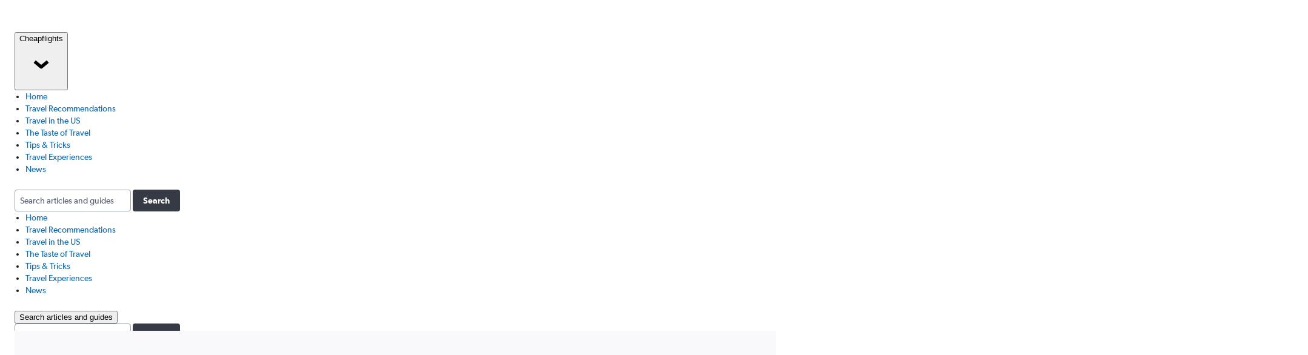

--- FILE ---
content_type: text/html;charset=UTF-8
request_url: https://www.cheapflights.com/news/best-places-to-party-on-a-boat-this-summer-in-north-america
body_size: 17044
content:
<!DOCTYPE html>
<html lang="en-US" class="no-js">
<head>
    <meta charset="UTF-8">
    <meta name="viewport" content="width=device-width, initial-scale=1.0, maximum-scale=5.0">
    <link rel="profile" href="http://gmpg.org/xfn/11">

    <meta name='robots' content='index, follow, max-image-preview:large, max-snippet:-1, max-video-preview:-1' />
	<style>img:is([sizes="auto" i], [sizes^="auto," i]) { contain-intrinsic-size: 3000px 1500px }</style>
	
	<!-- This site is optimized with the Yoast SEO plugin v26.7 - https://yoast.com/wordpress/plugins/seo/ -->
	<title>Best Places to Party on a Boat in North America</title>
	<meta name="description" content="When partying on land simply won’t do, grab some sunscreen and a few friends and get on board with a boat party this summer. Anchors aweigh!" />
	<link rel="canonical" href="https://www.cheapflights.com/news/best-places-to-party-on-a-boat-this-summer-in-north-america" />
	<meta property="og:locale" content="en_US" />
	<meta property="og:type" content="article" />
	<meta property="og:title" content="Best Places to Party on a Boat in North America" />
	<meta property="og:description" content="When partying on land simply won’t do, grab some sunscreen and a few friends and get on board with a boat party this summer. Anchors aweigh!" />
	<meta property="og:url" content="https://www.cheapflights.com/news/best-places-to-party-on-a-boat-this-summer-in-north-america" />
	<meta property="og:site_name" content="Cheapflights" />
	<meta property="article:published_time" content="2015-06-09T18:37:49+00:00" />
	<meta property="article:modified_time" content="2025-02-21T13:31:18+00:00" />
	<meta name="author" content="Lauren Mack" />
	<meta name="twitter:card" content="summary_large_image" />
	<meta name="twitter:label1" content="Written by" />
	<meta name="twitter:data1" content="Lauren Mack" />
	<meta name="twitter:label2" content="Est. reading time" />
	<meta name="twitter:data2" content="4 minutes" />
	<script type="application/ld+json" class="yoast-schema-graph">{"@context":"https://schema.org","@graph":[{"@type":"Article","@id":"https://www.cheapflights.com/news/best-places-to-party-on-a-boat-this-summer-in-north-america#article","isPartOf":{"@id":"https://www.cheapflights.com/news/best-places-to-party-on-a-boat-this-summer-in-north-america"},"author":[{"@type":"Person","name":"Lauren Mack","url":"https://www.cheapflights.com/news/author/lauren-mack/"}],"headline":"Best places to party on a boat this summer in North America","datePublished":"2015-06-09T18:37:49+00:00","dateModified":"2025-02-21T13:31:18+00:00","mainEntityOfPage":{"@id":"https://www.cheapflights.com/news/best-places-to-party-on-a-boat-this-summer-in-north-america"},"wordCount":797,"publisher":{"@id":"https://www.cheapflights.com/news/#organization"},"articleSection":["Travel Experiences"],"inLanguage":"en-US"},{"@type":"WebPage","@id":"https://www.cheapflights.com/news/best-places-to-party-on-a-boat-this-summer-in-north-america","url":"https://www.cheapflights.com/news/best-places-to-party-on-a-boat-this-summer-in-north-america","name":"Best Places to Party on a Boat in North America","isPartOf":{"@id":"https://www.cheapflights.com/news/#website"},"datePublished":"2015-06-09T18:37:49+00:00","dateModified":"2025-02-21T13:31:18+00:00","description":"When partying on land simply won’t do, grab some sunscreen and a few friends and get on board with a boat party this summer. Anchors aweigh!","breadcrumb":{"@id":"https://www.cheapflights.com/news/best-places-to-party-on-a-boat-this-summer-in-north-america#breadcrumb"},"inLanguage":"en-US","potentialAction":[{"@type":"ReadAction","target":["https://www.cheapflights.com/news/best-places-to-party-on-a-boat-this-summer-in-north-america"]}]},{"@type":"BreadcrumbList","@id":"https://www.cheapflights.com/news/best-places-to-party-on-a-boat-this-summer-in-north-america#breadcrumb","itemListElement":[{"@type":"ListItem","position":1,"name":"Travel Tips &amp; News","item":"https://www.cheapflights.com/news/"},{"@type":"ListItem","position":2,"name":"Jersey Shore trip","item":"https://www.cheapflights.com/news/tag/jersey-shore-trip"},{"@type":"ListItem","position":3,"name":"Best places to party on a boat this summer in North America"}]},{"@type":"WebSite","@id":"https://www.cheapflights.com/news/#website","url":"https://www.cheapflights.com/news/","name":"Cheapflights","description":"All the news you can use and tips for smarter travellers","publisher":{"@id":"https://www.cheapflights.com/news/#organization"},"potentialAction":[{"@type":"SearchAction","target":{"@type":"EntryPoint","urlTemplate":"https://www.cheapflights.com/news/?s={search_term_string}"},"query-input":{"@type":"PropertyValueSpecification","valueRequired":true,"valueName":"search_term_string"}}],"inLanguage":"en-US"},{"@type":"Organization","@id":"https://www.cheapflights.com/news/#organization","name":"Cheapflights","url":"https://www.cheapflights.com/news/","logo":{"@type":"ImageObject","inLanguage":"en-US","@id":"https://www.cheapflights.com/news/#/schema/logo/image/","url":"https://www.cheapflights.com/news/wp-content/plugins/r9-components/assets/logos/cheapflights-logo.svg","contentUrl":"https://www.cheapflights.com/news/wp-content/plugins/r9-components/assets/logos/cheapflights-logo.svg","width":"","height":"","caption":"Cheapflights"},"image":{"@id":"https://www.cheapflights.com/news/#/schema/logo/image/"}},{"@type":"Person","@id":"https://www.cheapflights.com/news/#/schema/person/437844e7f82256204badb15afa18c218","name":"Lauren Mack","image":{"@type":"ImageObject","inLanguage":"en_US","@id":"https://www.cheapflights.com/news/#/schema/person/image/","caption":"Lauren Mack","url":"https://www.kayak.com/rimg/dimg/dynamic/376-1663588717-Lauren-Mack-pic.jpeg","contentUrl":"https://www.kayak.com/rimg/dimg/dynamic/376-1663588717-Lauren-Mack-pic.jpeg"},"jobTitle":"","description":"Lauren Mack has traveled to 40 countries on five continents, including Cuba, New Zealand, Peru and Tanzania. For many years, she called China, and then Taiwan, home. Countries at the beginning of the alphabet, particularly Antarctica, Argentina and Australia are on her travel bucket list. Lauren is a multimedia travel and food journalist and explorer based in New York City.","url":"https://www.cheapflights.com/news/author/lauren-mack/","sameAs":["https://twitter.com/lmack","https://www.instagram.com/mack_lauren/?hl=en","https://www.linkedin.com/in/macklauren/","https://www.laurenmack.com/"]}]}</script>
	<!-- / Yoast SEO plugin. -->


<link href='https://fonts.googleapis.com' rel='preconnect' />
<link href='https://fonts.gstatic.com' crossorigin rel='preconnect' />
<link rel="alternate" type="application/rss+xml" title="Cheapflights &raquo; Feed" href="https://www.cheapflights.com/news/feed" />
<meta property="fb:pages" content="90811893045" /><script>
window._wpemojiSettings = {"baseUrl":"https:\/\/s.w.org\/images\/core\/emoji\/16.0.1\/72x72\/","ext":".png","svgUrl":"https:\/\/s.w.org\/images\/core\/emoji\/16.0.1\/svg\/","svgExt":".svg","source":{"concatemoji":"https:\/\/www.cheapflights.com/news\/wp-includes\/js\/wp-emoji-release.min.js?ver=2144"}};
/*! This file is auto-generated */
!function(s,n){var o,i,e;function c(e){try{var t={supportTests:e,timestamp:(new Date).valueOf()};sessionStorage.setItem(o,JSON.stringify(t))}catch(e){}}function p(e,t,n){e.clearRect(0,0,e.canvas.width,e.canvas.height),e.fillText(t,0,0);var t=new Uint32Array(e.getImageData(0,0,e.canvas.width,e.canvas.height).data),a=(e.clearRect(0,0,e.canvas.width,e.canvas.height),e.fillText(n,0,0),new Uint32Array(e.getImageData(0,0,e.canvas.width,e.canvas.height).data));return t.every(function(e,t){return e===a[t]})}function u(e,t){e.clearRect(0,0,e.canvas.width,e.canvas.height),e.fillText(t,0,0);for(var n=e.getImageData(16,16,1,1),a=0;a<n.data.length;a++)if(0!==n.data[a])return!1;return!0}function f(e,t,n,a){switch(t){case"flag":return n(e,"\ud83c\udff3\ufe0f\u200d\u26a7\ufe0f","\ud83c\udff3\ufe0f\u200b\u26a7\ufe0f")?!1:!n(e,"\ud83c\udde8\ud83c\uddf6","\ud83c\udde8\u200b\ud83c\uddf6")&&!n(e,"\ud83c\udff4\udb40\udc67\udb40\udc62\udb40\udc65\udb40\udc6e\udb40\udc67\udb40\udc7f","\ud83c\udff4\u200b\udb40\udc67\u200b\udb40\udc62\u200b\udb40\udc65\u200b\udb40\udc6e\u200b\udb40\udc67\u200b\udb40\udc7f");case"emoji":return!a(e,"\ud83e\udedf")}return!1}function g(e,t,n,a){var r="undefined"!=typeof WorkerGlobalScope&&self instanceof WorkerGlobalScope?new OffscreenCanvas(300,150):s.createElement("canvas"),o=r.getContext("2d",{willReadFrequently:!0}),i=(o.textBaseline="top",o.font="600 32px Arial",{});return e.forEach(function(e){i[e]=t(o,e,n,a)}),i}function t(e){var t=s.createElement("script");t.src=e,t.defer=!0,s.head.appendChild(t)}"undefined"!=typeof Promise&&(o="wpEmojiSettingsSupports",i=["flag","emoji"],n.supports={everything:!0,everythingExceptFlag:!0},e=new Promise(function(e){s.addEventListener("DOMContentLoaded",e,{once:!0})}),new Promise(function(t){var n=function(){try{var e=JSON.parse(sessionStorage.getItem(o));if("object"==typeof e&&"number"==typeof e.timestamp&&(new Date).valueOf()<e.timestamp+604800&&"object"==typeof e.supportTests)return e.supportTests}catch(e){}return null}();if(!n){if("undefined"!=typeof Worker&&"undefined"!=typeof OffscreenCanvas&&"undefined"!=typeof URL&&URL.createObjectURL&&"undefined"!=typeof Blob)try{var e="postMessage("+g.toString()+"("+[JSON.stringify(i),f.toString(),p.toString(),u.toString()].join(",")+"));",a=new Blob([e],{type:"text/javascript"}),r=new Worker(URL.createObjectURL(a),{name:"wpTestEmojiSupports"});return void(r.onmessage=function(e){c(n=e.data),r.terminate(),t(n)})}catch(e){}c(n=g(i,f,p,u))}t(n)}).then(function(e){for(var t in e)n.supports[t]=e[t],n.supports.everything=n.supports.everything&&n.supports[t],"flag"!==t&&(n.supports.everythingExceptFlag=n.supports.everythingExceptFlag&&n.supports[t]);n.supports.everythingExceptFlag=n.supports.everythingExceptFlag&&!n.supports.flag,n.DOMReady=!1,n.readyCallback=function(){n.DOMReady=!0}}).then(function(){return e}).then(function(){var e;n.supports.everything||(n.readyCallback(),(e=n.source||{}).concatemoji?t(e.concatemoji):e.wpemoji&&e.twemoji&&(t(e.twemoji),t(e.wpemoji)))}))}((window,document),window._wpemojiSettings);
</script>
<link rel='preload' href='https://content.r9cdn.net/res/css/font/gibson/gibson-regular.ttf' as='font' type='font/ttf' crossorigin>
<link rel='preload' href='https://content.r9cdn.net/res/css/font/gibson/gibson-semibold.ttf' as='font' type='font/ttf' crossorigin>
<link rel="preload" href="https://www.cheapflights.com/news/wp-content/plugins/r9-gdpr-tcf/public/GDPRDialog/app-inner.css?ver=2144" as="style" id="r9-gdpr-dialog-css" media="all" onload="this.onload=null;this.rel='stylesheet'"><noscript><link rel='stylesheet' id='r9-gdpr-dialog-css' href='https://www.cheapflights.com/news/wp-content/plugins/r9-gdpr-tcf/public/GDPRDialog/app-inner.css?ver=2144' media='all' />
</noscript><style id='wp-emoji-styles-inline-css'>

	img.wp-smiley, img.emoji {
		display: inline !important;
		border: none !important;
		box-shadow: none !important;
		height: 1em !important;
		width: 1em !important;
		margin: 0 0.07em !important;
		vertical-align: -0.1em !important;
		background: none !important;
		padding: 0 !important;
	}
</style>
<link rel="preload" href="https://www.cheapflights.com/news/wp-content/plugins/elasticpress/dist/css/general-styles.css?ver=2144" as="style" id="ep_general_styles-css" media="all" onload="this.onload=null;this.rel='stylesheet'"><noscript><link rel='stylesheet' id='ep_general_styles-css' href='https://www.cheapflights.com/news/wp-content/plugins/elasticpress/dist/css/general-styles.css?ver=2144' media='all' />
</noscript><link rel="preload" href="https://www.cheapflights.com/news/wp-content/plugins/r9-ccpa/r9-ccpa.css?ver=2144" as="style" id="r9-ccpa-css" media="all" onload="this.onload=null;this.rel='stylesheet'"><noscript><link rel='stylesheet' id='r9-ccpa-css' href='https://www.cheapflights.com/news/wp-content/plugins/r9-ccpa/r9-ccpa.css?ver=2144' media='all' />
</noscript><link rel='stylesheet' id='le-grand-k2-child-theme-css' href='https://www.cheapflights.com/news/wp-content/themes/le-grand-k2-cf/style.css?ver=2144' media='all' />
<style id='r9-components-cloak-inline-css'>
.r9-components-cloak-until-link-id-is-loaded { opacity: 0; }
</style>
<style id='r9-components-brand-fonts-inline-css'>
@font-face {
  font-family: 'Gibson';
  src: url('https://content.r9cdn.net/res/css/font/gibson/gibson-regular.ttf') format('truetype');
  font-weight: 400;
  font-style: normal;
}
@font-face {
  font-family: 'Gibson';
  src: url('https://content.r9cdn.net/res/css/font/gibson/gibson-semibold.ttf') format('truetype');
  font-weight: 600;
  font-style: normal;
}

</style>
<link rel='stylesheet' id='r9-component-scroll-to-top-css' href='https://www.cheapflights.com/news/wp-content/plugins/r9-components/public/ScrollToTop/cheapflights.css?ver=2144' media='all' />
<link rel='stylesheet' id='r9-component-sticky-css' href='https://www.cheapflights.com/news/wp-content/plugins/r9-components/public/Sticky/cheapflights.css?ver=2144' media='all' />
<link rel="preload" href="https://www.cheapflights.com/news/wp-content/plugins/tablepress-forked/css/default.min.css?ver=2144" as="style" id="tablepress-default-css" media="all" onload="this.onload=null;this.rel='stylesheet'"><noscript><link rel='stylesheet' id='tablepress-default-css' href='https://www.cheapflights.com/news/wp-content/plugins/tablepress-forked/css/default.min.css?ver=2144' media='all' />
</noscript><link rel="preload" href="https://www.cheapflights.com/news/wp-content/plugins/tablepress-responsive-tables/css/tablepress-responsive.min.css?ver=2144" as="style" id="tablepress-responsive-tables-css" media="all" onload="this.onload=null;this.rel='stylesheet'"><noscript><link rel='stylesheet' id='tablepress-responsive-tables-css' href='https://www.cheapflights.com/news/wp-content/plugins/tablepress-responsive-tables/css/tablepress-responsive.min.css?ver=2144' media='all' />
</noscript><link rel='stylesheet' id='r9-component-header-plain-le-grand-k2-css' href='https://www.cheapflights.com/news/wp-content/plugins/r9-components/public/HeaderPlain/le-grand-k2-cheapflights.css?ver=2144' media='all' />
<link rel='stylesheet' id='r9-component-side-navigation-le-grand-k2-local-css' href='https://www.cheapflights.com/news/wp-content/plugins/r9-components/public/SideNavigation/le-grand-k2-cheapflights.css?ver=2144' media='all' />
<link rel='stylesheet' id='r9-component-side-navigation-le-grand-k2-script-styles-css' href='https://www.cheapflights.com/news/wp-content/plugins/r9-components/public/SideNavigation/scripts-cheapflights-inner.css?ver=2144' media='all' />
<link rel='stylesheet' id='r9-component-header-sub-menu-le-grand-k2-css' href='https://www.cheapflights.com/news/wp-content/plugins/r9-components/public/HeaderSubMenu/le-grand-k2-cheapflights.css?ver=2144' media='all' />
<link rel='stylesheet' id='r9-component-footer-le-grand-k2-local-css' href='https://www.cheapflights.com/news/wp-content/plugins/r9-components/public/Footer/le-grand-k2-cheapflights-shared.css?ver=2144' media='all' />
<link rel='stylesheet' id='r9-component-footer-le-grand-k2-script-styles-css' href='https://www.cheapflights.com/news/wp-content/plugins/r9-components/public/Footer/scripts-cheapflights-inner.css?ver=2144' media='all' />
<link rel='stylesheet' id='r9-component-unified-author-le-grand-k2-css' href='https://www.cheapflights.com/news/wp-content/plugins/r9-components/public/UnifiedAuthor/le-grand-k2-cheapflights.css?ver=2144' media='all' />
<link rel='stylesheet' id='r9-component-breadcrumbs-le-grand-k2-css' href='https://www.cheapflights.com/news/wp-content/plugins/r9-components/public/Breadcrumbs/le-grand-k2-cheapflights.css?ver=2144' media='all' />
<link rel="preload" href="https://www.cheapflights.com/news/wp-content/themes/le-grand-k2/style.css?ver=2144" as="style" id="legrandk2-main-styles-css" media="all" onload="this.onload=null;this.rel='stylesheet'"><noscript><link rel='stylesheet' id='legrandk2-main-styles-css' href='https://www.cheapflights.com/news/wp-content/themes/le-grand-k2/style.css?ver=2144' media='all' />
</noscript><style id='legrandk2-main-styles-inline-css'>

                :root {
                    --lang-code: "en-US";
                    --localized-font-fallback: "";
                }
</style>
<link rel="EditURI" type="application/rsd+xml" title="RSD" href="https://www.cheapflights.com/news/xmlrpc.php?rsd" />
<link rel='shortlink' href='https://www.cheapflights.com/news/?p=286989' />
<link rel="alternate" title="oEmbed (JSON)" type="application/json+oembed" href="https://www.cheapflights.com/news/wapi/oembed/1.0/embed?url=https%3A%2F%2Fwww.cheapflights.com/news%2Fbest-places-to-party-on-a-boat-this-summer-in-north-america" />
<link rel="alternate" title="oEmbed (XML)" type="text/xml+oembed" href="https://www.cheapflights.com/news/wapi/oembed/1.0/embed?url=https%3A%2F%2Fwww.cheapflights.com/news%2Fbest-places-to-party-on-a-boat-this-summer-in-north-america&#038;format=xml" />

		<!-- START R9 Smart Loco: HREFLANGS -->
		<link rel='alternate' href='https://www.cheapflights.com/news/best-places-to-party-on-a-boat-this-summer-in-north-america' hreflang='x-default' />
		<link rel='alternate' href='https://www.cheapflights.ca/news/best-places-to-party-on-a-boat-this-summer-in-north-america' hreflang='en-ca' />
		<!-- END R9 Smart Loco: HREFLANGS -->
		<!-- START R9 GTM ANALYTICS : META -->
		<meta name="kayak_page" content="magazine,post,best-places-to-party-on-a-boat-this-summer-in-north-america" />
		<!-- END R9 GTM ANALYTICS : META -->
<link rel="icon" href="https://www.cheapflights.com/news/wp-content/plugins/r9-components/assets/favicons/cheapflights/favicon.ico" sizes="32x32" />
<link rel="icon" href="https://www.cheapflights.com/news/wp-content/plugins/r9-components/assets/favicons/cheapflights/favicon_192.png" sizes="192x192" />
<link rel="apple-touch-icon" href="https://www.cheapflights.com/news/wp-content/plugins/r9-components/assets/favicons/cheapflights/favicon_180.png" />
<link rel="icon" href="https://www.cheapflights.com/news/wp-content/plugins/r9-components/assets/favicons/cheapflights/favicon_512.png" sizes="512x512" />
</head>

<body class="wp-singular post-template-default single single-post postid-286989 single-format-standard wp-embed-responsive wp-theme-le-grand-k2 wp-child-theme-le-grand-k2-cf r9-unified-author le-grand-k2-cf le-grand-k2">
<div id="page" class="site">
	<a href="#main-content" class="screen-reader-text skip-to-main-content-link">
		Skip to main content	</a>
    <div class="wp-site-blocks">

        <header id="masthead" class="site-header" role="banner">
            <div class="r9-multi side-navigation r9-components-cloak-until-link-id-is-loaded" data-sticky-props="top,persist" data-link-id="r9-component-side-navigation-le-grand-k2-local-css">
<div id="top-navigation-bar"><button class="side-navigation-toggle-button" data-label-open="Open navigation" data-label-close="Close navigation"><svg height="24" role="presentation" width="24" xmlns="http://www.w3.org/2000/svg" viewBox="0 0 200 200" fill="currentColor"><path d="M20 153.333h160v-17.778H20v17.778zm0-44.444h160V91.111H20v17.778zm0-62.222v17.778h160V46.667H20z"/></svg></button><div class="section header header--plain r9-multi--colors-base alignfull section--no-padding r9-multi" data-block-id="block_696687248ddbf"><div class="header-container container--full container"><div class="header-row h-60"><div class="site-branding"><a class="logo-link logo-wrapper" href="https://www.cheapflights.com" target="_self">
<img class="logo logo--all" height="27" src="https://www.cheapflights.com/news/wp-content/plugins/r9-components/assets/logos/cheapflights-logo.svg" alt="cheapflights">
</a>
</div>
</div></div></div></div><div class="side-navigation-drawer" id="side-navigation-drawer" data-items="{&quot;mainItems&quot;:[{&quot;text&quot;:&quot;Flights&quot;,&quot;title&quot;:&quot;Flights&quot;,&quot;url&quot;:&quot;https:\/\/www.cheapflights.com\/&quot;,&quot;active&quot;:false,&quot;verticalName&quot;:&quot;flights&quot;,&quot;newTab&quot;:false,&quot;ariaLabel&quot;:&quot;Search for flights&quot;,&quot;viewJump&quot;:&quot;&quot;,&quot;deferredLink&quot;:false,&quot;hidden&quot;:false,&quot;urlType&quot;:&quot;relative&quot;},{&quot;text&quot;:&quot;Stays&quot;,&quot;title&quot;:&quot;Hotels&quot;,&quot;url&quot;:&quot;https:\/\/www.cheapflights.com\/book-hotels\/&quot;,&quot;active&quot;:false,&quot;verticalName&quot;:&quot;hotels&quot;,&quot;newTab&quot;:false,&quot;ariaLabel&quot;:&quot;Search for stays&quot;,&quot;viewJump&quot;:&quot;&quot;,&quot;deferredLink&quot;:false,&quot;hidden&quot;:false,&quot;urlType&quot;:&quot;relative&quot;},{&quot;text&quot;:&quot;Cars&quot;,&quot;title&quot;:&quot;Cars&quot;,&quot;url&quot;:&quot;https:\/\/www.cheapflights.com\/book-car-hire\/&quot;,&quot;active&quot;:false,&quot;verticalName&quot;:&quot;cars&quot;,&quot;newTab&quot;:false,&quot;ariaLabel&quot;:&quot;Search for cars&quot;,&quot;viewJump&quot;:&quot;m&quot;,&quot;deferredLink&quot;:false,&quot;hidden&quot;:false,&quot;urlType&quot;:&quot;relative&quot;},{&quot;text&quot;:&quot;Packages&quot;,&quot;title&quot;:&quot;Find Packages&quot;,&quot;url&quot;:&quot;https:\/\/www.cheapflights.com\/book-flights-hotels\/&quot;,&quot;active&quot;:false,&quot;verticalName&quot;:&quot;packages&quot;,&quot;newTab&quot;:false,&quot;ariaLabel&quot;:&quot;Search for packages&quot;,&quot;viewJump&quot;:&quot;m&quot;,&quot;deferredLink&quot;:false,&quot;hidden&quot;:false,&quot;urlType&quot;:&quot;relative&quot;}],&quot;moreItems&quot;:[],&quot;moreAdditionalItems&quot;:[],&quot;mobileItems&quot;:[],&quot;siteWideMessageState&quot;:{&quot;redirected&quot;:false,&quot;showRedirectMessage&quot;:false,&quot;showSwitchToEnglish&quot;:false,&quot;showSwitchToEnglishOnLatam&quot;:false,&quot;altLanguageAvailableAndEnabled&quot;:false,&quot;showSwitchToDualDotCom&quot;:false,&quot;upgradeBrowserEnabled&quot;:false,&quot;showMainRedirectBlock&quot;:false,&quot;showCurrencyMessage&quot;:false,&quot;localeForBrandRemoved&quot;:false,&quot;showPrivacyPolicyMessage&quot;:false,&quot;showCookieDisclosureMessage&quot;:false},&quot;drawerNavigationState&quot;:{&quot;customItems&quot;:[],&quot;cookies&quot;:[true]}}"></div></div>
<div class="section header header--header-sub-menu alignfull section--no-padding r9-multi" data-block-id="block_696687248e242"><div class="header-container container--full container"><div class="header-row h-50">
<div class="rhc-render-wrapper cheapflights rhc--mobile"><button type="button" class="collapse-toggle" tabindex="0" aria-controls="collapse-696687248edc1"><span>Cheapflights</span><svg class="icon icon--dropdown" role="presentation" xmlns="http://www.w3.org/2000/svg" viewBox="0 0 200 200" fill="currentColor"><path d="M100 117.5c-3.851 0-3.114-.332-34.802-26.738l9.603-11.523L100 100.237l25.198-20.999l9.603 11.523C103.046 117.225 103.81 117.5 100 117.5z"/></svg></button><div class="collapse-panel" id="collapse-696687248edc1" role="region" aria-hidden="true"><div class="header-sub-menu-partial"><nav class="menu-lgk2-blog-menu-2-container"><ul id="menu-696687248e2be" class="menu menu--9424 menu--js-accordion-toggle menu--accordion-toggle rhc__item--position-primary menu--vertical-expands"><li class="menu-item menu-item-type-custom menu-item-object-custom menu-item-home">    <a class="non-accordion-link" href="https://www.cheapflights.com/news">    Home	</a></li>
<li class="menu-item menu-item-type-taxonomy menu-item-object-category">    <a class="non-accordion-link" href="https://www.cheapflights.com/news/category/travel-recommendations">    Travel Recommendations	</a></li>
<li class="menu-item menu-item-type-taxonomy menu-item-object-category">    <a class="non-accordion-link" href="https://www.cheapflights.com/news/category/travel-in-the-us">    Travel in the US	</a></li>
<li class="menu-item menu-item-type-taxonomy menu-item-object-category">    <a class="non-accordion-link" href="https://www.cheapflights.com/news/category/the-taste-of-travel">    The Taste of Travel	</a></li>
<li class="menu-item menu-item-type-taxonomy menu-item-object-category">    <a class="non-accordion-link" href="https://www.cheapflights.com/news/category/tips-tricks">    Tips &amp; Tricks	</a></li>
<li class="menu-item menu-item-type-taxonomy menu-item-object-category current-menu-parent">    <a class="current-post-ancestor current-post-parent non-accordion-link" href="https://www.cheapflights.com/news/category/travel-experiences">    Travel Experiences	</a></li>
<li class="menu-item menu-item-type-taxonomy menu-item-object-category">    <a class="non-accordion-link" href="https://www.cheapflights.com/news/category/news">    News	</a></li>
</ul></nav></div><div class="header-sub-menu-partial"><form role="search" method="get" class="search-form" action="https://www.cheapflights.com/news/">
    <label class="search-form__input">
        <span class="screen-reader-text">Search for</span>
	            <input type="search" class="search-field input" placeholder="Search articles and guides" value="" name="s" />
    </label>
    <button type="submit" class="search-form__submit search-submit button button--action" value="Search">
	    <span class="button-content default">Search</span>
	    <span class="button-content processing"><svg class="icon icon-loader" width="24" height="24" aria-hidden="true" role="img" focusable="false" xmlns="http://www.w3.org/2000/svg" id="thin-spinner" viewBox="0 0 80 80" xml:space="preserve"><path id="spinner" fill="transparent" stroke="currentColor" stroke-width="7" d="M40,72C22.4,72,8,57.6,8,40C8,22.4,22.4,8,40,8c17.6,0,32,14.4,32,32c0,1.1-0.9,2-2,2s-2-0.9-2-2c0-15.4-12.6-28-28-28S12,24.6,12,40s12.6,28,28,28c1.1,0,2,0.9,2,2S41.1,72,40,72z"></path><animateTransform attributeType="XML" attributeName="transform" type="rotate" from="0 0 0" to="360 0 0" dur="0.8s" repeatCount="indefinite"></animateTransform></svg></span>
    </button>
</form>
</div></div></div>

<div class="rhc-render-wrapper cheapflights rhc--desktop"><div class="header-sub-menu-partial"><nav class="menu-lgk2-blog-menu-2-container"><ul id="menu-696687248edfd" class="menu menu--9424 menu--js-accordion-toggle menu--accordion-toggle rhc__item--position-primary menu--horizontal-floats"><li class="menu-item menu-item-type-custom menu-item-object-custom menu-item-home">    <a class="non-accordion-link" href="https://www.cheapflights.com/news">    Home	</a></li>
<li class="menu-item menu-item-type-taxonomy menu-item-object-category">    <a class="non-accordion-link" href="https://www.cheapflights.com/news/category/travel-recommendations">    Travel Recommendations	</a></li>
<li class="menu-item menu-item-type-taxonomy menu-item-object-category">    <a class="non-accordion-link" href="https://www.cheapflights.com/news/category/travel-in-the-us">    Travel in the US	</a></li>
<li class="menu-item menu-item-type-taxonomy menu-item-object-category">    <a class="non-accordion-link" href="https://www.cheapflights.com/news/category/the-taste-of-travel">    The Taste of Travel	</a></li>
<li class="menu-item menu-item-type-taxonomy menu-item-object-category">    <a class="non-accordion-link" href="https://www.cheapflights.com/news/category/tips-tricks">    Tips &amp; Tricks	</a></li>
<li class="menu-item menu-item-type-taxonomy menu-item-object-category current-menu-parent">    <a class="current-post-ancestor current-post-parent non-accordion-link" href="https://www.cheapflights.com/news/category/travel-experiences">    Travel Experiences	</a></li>
<li class="menu-item menu-item-type-taxonomy menu-item-object-category">    <a class="non-accordion-link" href="https://www.cheapflights.com/news/category/news">    News	</a></li>
</ul></nav></div><div class="header-sub-menu-partial"><button type="button" class="collapse-toggle header-sub-menu-search-collapse-toggle" tabindex="0" aria-controls="collapse-696687248f27a">Search articles and guides</button><div class="collapse-panel" id="collapse-696687248f27a" role="region" aria-hidden="true"><form role="search" method="get" class="search-form" action="https://www.cheapflights.com/news/">
    <label class="search-form__input">
        <span class="screen-reader-text">Search for</span>
	            <input type="search" class="search-field input" placeholder="Search articles and guides" value="" name="s" />
    </label>
    <button type="submit" class="search-form__submit search-submit button button--action" value="Search">
	    <span class="button-content default">Search</span>
	    <span class="button-content processing"><svg class="icon icon-loader" width="24" height="24" aria-hidden="true" role="img" focusable="false" xmlns="http://www.w3.org/2000/svg" id="thin-spinner" viewBox="0 0 80 80" xml:space="preserve"><path id="spinner" fill="transparent" stroke="currentColor" stroke-width="7" d="M40,72C22.4,72,8,57.6,8,40C8,22.4,22.4,8,40,8c17.6,0,32,14.4,32,32c0,1.1-0.9,2-2,2s-2-0.9-2-2c0-15.4-12.6-28-28-28S12,24.6,12,40s12.6,28,28,28c1.1,0,2,0.9,2,2S41.1,72,40,72z"></path><animateTransform attributeType="XML" attributeName="transform" type="rotate" from="0 0 0" to="360 0 0" dur="0.8s" repeatCount="indefinite"></animateTransform></svg></span>
    </button>
</form>
</div></div></div>
</div></div></div>
        </header>

        <div id="main-content" class="site-content">

	<div id="primary" class="primary-content">
		<main id="main" class="site-main" role="main">

			<div id="primary-content-wrapper" class="primary-content-wrapper r9-multi"><div class="background background--color"></div><div class="container container--full">

<div class="wp-block-template-part">
<div class="wp-block-r9-multi-section alignfull r9-multi section section--height-md-524 section--vertical-align-bottom r9-multi--colors-alternative section--double-padding">
	<div class="background background--color"></div>
	<div class="section-wrapper section-wrapper--double-padding alignwide">

		

		
		<div class="wp-block-r9-multi-columns r9-multi columns columns--gutter-none columns--reverse-on-mobile">
			<div class="section-columns">
				
				<div class="wp-block-r9-multi-column column column--half column--md-half column--bottom-left-pos is-style-travel-featured">
					<div class="column-content-wrapper">
						<div class="post-addons entry-category-label mb-15">Travel Experiences</div>

						<h1 class="entry-title mb-20 wp-block-post-title">Best places to party on a boat this summer in North America</h1>

						<div class="post-addons entry-meta-info mb-20">4 min read</div>

						<div class="post-addons entry-meta-info"><div class="entry-meta-group">
<div class="entry-meta-info authors-avatars"><img decoding="async" class="image author-avatar" src="https://www.cheapflights.com/rimg/dimg/dynamic/376-1663588717-Lauren-Mack-pic.jpeg" alt="Lauren Mack Author avatar" srcset="https://www.cheapflights.com/rimg/dimg/dynamic/376-1663588717-Lauren-Mack-pic.jpeg?&#038;width=150&#038;height=150&#038;crop=true 150w" sizes="(min-width: 1280px) 86.04px, (min-width: 1024px) 86.04px, (min-width: 768px) 86.04px, (min-width: 630px) 91.6565px, (min-width: 320px) 75.1655px" loading="lazy"></img></div>
<div class="entry-meta-info names-and-date">
<strong><a class="author-link" href="https://www.cheapflights.com/news/author/lauren-mack/">Lauren Mack</a></strong> 
</div>
</div>
</div>

						
					</div>
				</div>
				

				
				<div class="wp-block-r9-multi-column column column--half column--md-half">
					<div class="column-content-wrapper column-content-wrapper--expanded">
						
						<div class="wp-block-r9-multi-themed-filler themed-filler themed-filler--cover-image"></div>
						
					</div>
				</div>
				
			</div>
		</div>
		
	</div>
</div>

</div>


<div class="wp-block-r9-multi-themed-spacer themed-spacer themed-spacer--base"></div>


<div class="entry-content wp-block-post-content is-layout-flow wp-block-post-content-is-layout-flow"><p>When partying on land simply won&rsquo;t do, set sail for the ultimate floating party. From sea to shining sea, have fun in the sun aboard a party boat or catamaran. Why sit elbow to elbow at an ordinary bar when you can rent your own floating tiki bar?</p><p>From knocking back drinks at bars housed on barges to testing your luck at a riverboat casino, boats are versatile vessels for summertime fun. So grab some sunscreen and a few friends (leave the landlubbers at home) and get on board with a boat party this summer. We have picked out seven of the best &ndash; one for each day of the week. Anchors aweigh!</p><h2 class="wp-block-heading"><strong>The Frying Pan, New York, New York, United States</strong></h2><p>Docked at Pier 66 Maritime in Hudson River Park in <strong><a href="https://www.cheapflights.com/flights-to-new-york/?utm_source=usblog&amp;utm_medium=social&amp;utm_content=boat%20party&amp;utm_campaign=flights%20to%20new%20york" target="_blank" rel="noopener noreferrer">Manhattan</a></strong>, <strong><a href="http://fryingpan.com/site/" target="_blank" rel="noopener noreferrer">The Frying Pan</a></strong> is a historic lightship built in 1929. Once at the bottom of the Chesapeake Bay, the one-time Coast Guard vessel now has new life. From May to October, it is moored next to a barge that moonlights as a floating bar (weather permitting) popular for al fresco beer and sangria sipping.</p><h2 class="wp-block-heading"><strong>Boomtown Casino, Harvey, Louisiana, United States</strong></h2><p>Located on the West Bank across from the Mississippi River, <strong><a href="https://www.boomtownneworleans.com/louisiana-casino/" target="_blank" rel="noopener noreferrer">Boomtown Casino</a></strong> is a stationary riverboat located 15 minutes from <strong><a href="https://www.cheapflights.com/flights-to-new-orleans/?utm_source=usblog&amp;utm_medium=social&amp;utm_content=boat%20party&amp;utm_campaign=flights%20to%20new%20orleans" target="_blank" rel="noopener noreferrer">New Orleans</a></strong>&rsquo; French Quarter. The 300-foot riverboat has 30,000 square feet of gaming space with 1,200 slots and video poker games plus 31 table games, including Baccarat, Blackjack and Craps, four restaurants, a 500-seat entertainment venue and 14,000 square feet of meeting and conference space. Open 24/7, it&rsquo;s a great spot to let destiny unfold this summer. Should you wish to keep the party going, there is an adjacent hotel!</p><h2 class="wp-block-heading"><strong>La Rumba Party Cruise, San Juan, Puerto Rico </strong></h2><p>Why not spend your hot summer nights aboard a floating nightclub? <strong><a href="http://www.larumbacruises.com" target="_blank" rel="noopener noreferrer">La Rumba Party Cruise</a></strong> is the only party boat in <strong><a href="https://www.cheapflights.com/flights-to-san-juan/?utm_source=usblog&amp;utm_medium=social&amp;utm_content=boat%20party&amp;utm_campaign=flights%20to%20san%20juan" target="_blank" rel="noopener noreferrer">San Juan</a></strong>, Puerto Rico. The two-hour tours depart on weekend nights and guests are treated to tunes spun by a deejay, a large dance floor and bar service. Join the party at Pier 1 at Plaza Darsenas where the boat is docked and sets sail multiple times each Friday, Saturday and Sunday night.</p><div class="wp-block-buttons is-layout-flex wp-block-buttons-is-layout-flex">
<div class="wp-block-button is-style-progress"><a class="wp-block-button__link wp-element-button" href="https://www.cheapflights.com/flights-to-san-juan/?utm_source=usblog&amp;utm_medium=social&amp;utm_content=boat%20party&amp;utm_campaign=flights%20to%20san%20juan" target="_blank" rel="noopener noreferrer">Search for flights to San Juan</a></div>
</div><h2 class="wp-block-heading"><strong>River Gambler, Toronto, Canada</strong></h2><p>The 500-passenger <strong><a href="http://www.rivergambler.ca/public-cruises/" target="_blank" rel="noopener noreferrer">River Gambler</a></strong> in <strong><a href="https://www.cheapflights.com/flights-to-toronto/?utm_source=usblog&amp;utm_medium=social&amp;utm_content=boat%20party&amp;utm_campaign=flights%20to%20toronto" target="_blank" rel="noopener noreferrer">Toronto</a></strong> Harbor offers the perfect venue for any occasion, whether a daytime outing or a moonlight cruise. With panoramic views of Toronto, the skyline deck is the perfect place to enjoy views of the city. The boat is available for private parties, but if you don&rsquo;t have a couple hundred friends to bring along, not to worry! The River Gambler also offers a number of public cruises and special themed events, including a bawdy burlesque show at sea.</p><h2 class="wp-block-heading"><strong>Jungle Cruise Tour, Cabo San Lucas, Mexico</strong></h2><p>A trip to Cabo isn&rsquo;t complete without spending time drinking and sailing on a booze cruise. <strong><a href="http://caboboozecruise.com/" target="_blank" rel="noopener noreferrer">Jungle Cruise Tour</a></strong>&lsquo;s aptly named Cabo Booze Cruise has two party boats: a 42-foot Trimaran boat that holds 50 people and a two-story, 70-foot Catamaran that holds 100 people. While there is a more sedate snorkeling tour to Santa Maria Bay in the daytime (the four-hour tour includes party music and drinking after snorkeling), it&rsquo;s the Sunset Booze Cruise that attracts many thirsty travelers. The two-hour tour departs from the main dock in <strong><a href="https://www.cheapflights.com/flights-to-cabo-san-lucas/?utm_source=usblog&amp;utm_medium=social&amp;utm_content=boat%20party&amp;utm_campaign=flights%20to%20cabo%20san%20lucas" target="_blank" rel="noopener noreferrer">Cabo San Lucas</a> </strong>and cruises along the Bay, Sea of Cortez and the Pacific Ocean. There&rsquo;s a bar with extensive drink offerings, a large dance floor and drinking games. Stuff a lime slice into a cold beer bottle and throw your hands up; it&rsquo;s party time!</p><h2 class="wp-block-heading"><strong>PonTiki, Jupiter, Florida, United States</strong></h2><p>For a brag-worthy boat tour, rent a floating tiki bar from <strong><a href="http://www.pontiki.org/" target="_blank" rel="noopener noreferrer">PonTiki</a></strong>. Name the date and time and the folks at PonTiki arrange the captain and the beverages for a private charter. Up to a dozen people can hop aboard to relax in the sun or the shade, glide down a slide at the back of the boat into the azure waters off <strong><a href="https://www.cheapflights.com/flights-to-florida/?utm_source=usblog&amp;utm_medium=social&amp;utm_content=boat%20party&amp;utm_campaign=flights%20to%20florida" target="_blank" rel="noopener noreferrer">Florida</a></strong>&rsquo;s east coast and even practice their golf swings on the putting green.</p><h2 class="wp-block-heading"><strong>Creole Queen, New Orleans, Louisiana, United States</strong></h2><p>The <strong><a href="http://www.creolequeen.com" target="_blank" rel="noopener noreferrer">Creole Queen</a></strong> is one of the last remaining paddlewheel riverboats on the Mississippi River. The 800-passenger boat is powered by a 24-foot diameter red paddlewheel. Whether seated on one of two outdoor decks, sipping cocktails in one of four private rooms or dancing to the music of a Creole jazz band, guests are afforded picture postcard views of the Crescent City. There are three cruises daily, including the nightly Dinner Jazz Cruise, which includes Big Easy favorites like gumbo, red beans and rice and jambalaya.</p><p>(Main Image: <strong><a href="http://caboboozecruise.com/" target="_blank" rel="noopener noreferrer">Jungle Cruise Tour</a></strong>)</p>
</div>


<div class="wp-block-r9-multi-themed-spacer themed-spacer themed-spacer--base"></div>


<div class="entry-addons">
	<div class="breadcrumbs r9-multi"><span property="itemListElement" typeof="ListItem"><a property="item" typeof="WebPage" title="Go to Cheapflights." href="https://www.cheapflights.com/news/" class="home"><span property="name">Cheapflights</span></a><meta property="position" content="1"></span><span class="breadcrumbs-separator"></span><span property="itemListElement" typeof="ListItem"><a property="item" typeof="WebPage" title="Go to the Travel Experiences category archives." href="https://www.cheapflights.com/news/category/travel-experiences" class="taxonomy category"><span property="name">Travel Experiences</span></a><meta property="position" content="2"></span><span class="breadcrumbs-separator"></span><span class="post post-post current-item">Best places to party on a boat this summer in North America</span></div>

	<div class="wp-block-template-part">
<div class="wp-block-r9-multi-section r9-multi section section--vertical-align-top">
	<div class="background background--color"></div>
	<div class="section-wrapper section-wrapper--default alignwide">

		
		<div class="wp-block-r9-multi-themed-spacer themed-spacer themed-spacer--base"></div>
		

		<div class="unified-author r9-multi"><div class="unified-author__heading">
	<h3>About the author</h3>
</div><div class="unified-author__body">
<div class="author-wrapper"><div class="author-thumbnail-wrapper"><div class="author-thumbnail"><img decoding="async" src="https://www.kayak.com/rimg/dimg/dynamic/376-1663588717-Lauren-Mack-pic.jpeg"  alt="Author Lauren Mack"/></div></div><div class="author-profile"><span class="author-profile__name">Lauren Mack</span>Lauren Mack has traveled to 40 countries on five continents, including Cuba, New Zealand, Peru and Tanzania. For many years, she called China, and then Taiwan, home. Countries at the beginning of the alphabet, particularly Antarctica, Argentina and Australia are on her travel bucket list. Lauren is a multimedia travel and food journalist and explorer based in New York City.</div></div>
</div>
</div>

		
		<div class="wp-block-r9-multi-themed-spacer themed-spacer themed-spacer--base"></div>
		

		<h3>Explore more articles</h3><div class="wp-block-r9-multi-post-card-list post-card-list is-style-list-post-card-travel-vertical-related r9-related-posts-block" id="post-card-list-69668724932cc"><div class="wp-block-r9-multi-columns r9-multi columns columns--gutter-small"><div class="section-columns" id="post-card-list-69668724932cc-items"><div class="wp-block-r9-multi-column column column--1-forth column--md-half column--sm-half"><div class="column-content-wrapper column-content-wrapper--expanded"><a class="post-card__wrapper post-card-link" href="https://www.cheapflights.com/news/9-unexpected-destinations-where-the-party-never-ends-in-north-america" aria-labelledby="post-card-title-post-card-6966872495cf4" aria-describedby="post-card-aria-describe-post-card-6966872495cf4"><div class="post-card is-travel-vertical-related"><div class="post-card__thumbnail"><img decoding="async" class="image post-card-image" src="https://www.cheapflights.com/rimg/dimg/dynamic/136-2024-02-acafee268e3b591ec701aea8911bbec6.webp" alt="default-post-thumbnail" srcset="https://www.cheapflights.com/rimg/dimg/dynamic/136-2024-02-acafee268e3b591ec701aea8911bbec6.webp?width=1640&#038;crop=true 1640w, https://www.cheapflights.com/rimg/dimg/dynamic/136-2024-02-acafee268e3b591ec701aea8911bbec6.webp?width=820&#038;crop=true 820w, https://www.cheapflights.com/rimg/dimg/dynamic/136-2024-02-acafee268e3b591ec701aea8911bbec6.webp?width=400&#038;crop=true 400w, https://www.cheapflights.com/rimg/dimg/dynamic/136-2024-02-acafee268e3b591ec701aea8911bbec6.webp?width=100&#038;crop=true 100w, https://www.cheapflights.com/rimg/dimg/dynamic/136-2024-02-acafee268e3b591ec701aea8911bbec6.webp?width=25&#038;crop=true 25w" sizes="(min-width: 1280px) 180px, (min-width: 1024px) 360px, (min-width: 768px) 360px, calc(100vw - 48px)" loading="lazy"></img></div><div class="post-card__body"><div class="post-card__body-category"></div>
<h3 class="post-card__body-title" id="post-card-title-post-card-6966872495cf4">9 unexpected destinations where the party never ends in North America</h3><div class="post-card__body-tags"></div>
<div class="post-card__body-meta"></div>
<div class="post-card__body-meta"></div>
<div class="post-card__body-aria-describe" id="post-card-aria-describe-post-card-6966872495cf4"></div>
</div></div></a></div></div><div class="wp-block-r9-multi-column column column--1-forth column--md-half column--sm-half"><div class="column-content-wrapper column-content-wrapper--expanded"><a class="post-card__wrapper post-card-link" href="https://www.cheapflights.com/news/new-years-eve-beach-parties" aria-labelledby="post-card-title-post-card-6966872497d6b" aria-describedby="post-card-aria-describe-post-card-6966872497d6b"><div class="post-card is-travel-vertical-related"><div class="post-card__thumbnail"><img decoding="async" class="image post-card-image" src="https://www.cheapflights.com/rimg/dimg/dynamic/136-2024-02-acafee268e3b591ec701aea8911bbec6.webp" alt="default-post-thumbnail" srcset="https://www.cheapflights.com/rimg/dimg/dynamic/136-2024-02-acafee268e3b591ec701aea8911bbec6.webp?width=1640&#038;crop=true 1640w, https://www.cheapflights.com/rimg/dimg/dynamic/136-2024-02-acafee268e3b591ec701aea8911bbec6.webp?width=820&#038;crop=true 820w, https://www.cheapflights.com/rimg/dimg/dynamic/136-2024-02-acafee268e3b591ec701aea8911bbec6.webp?width=400&#038;crop=true 400w, https://www.cheapflights.com/rimg/dimg/dynamic/136-2024-02-acafee268e3b591ec701aea8911bbec6.webp?width=100&#038;crop=true 100w, https://www.cheapflights.com/rimg/dimg/dynamic/136-2024-02-acafee268e3b591ec701aea8911bbec6.webp?width=25&#038;crop=true 25w" sizes="(min-width: 1280px) 180px, (min-width: 1024px) 360px, (min-width: 768px) 360px, calc(100vw - 48px)" loading="lazy"></img></div><div class="post-card__body"><div class="post-card__body-category"></div>
<h3 class="post-card__body-title" id="post-card-title-post-card-6966872497d6b">New Year&#8217;s Eve with a splash: 10 top beach parties for ringing in 2017</h3><div class="post-card__body-tags"></div>
<div class="post-card__body-meta"></div>
<div class="post-card__body-meta"></div>
<div class="post-card__body-aria-describe" id="post-card-aria-describe-post-card-6966872497d6b"></div>
</div></div></a></div></div><div class="wp-block-r9-multi-column column column--1-forth column--md-half column--sm-half"><div class="column-content-wrapper column-content-wrapper--expanded"><a class="post-card__wrapper post-card-link" href="https://www.cheapflights.com/news/party-all-day-and-all-night-at-the-wynn-in-las-vegas" aria-labelledby="post-card-title-post-card-6966872499470" aria-describedby="post-card-aria-describe-post-card-6966872499470"><div class="post-card is-travel-vertical-related"><div class="post-card__thumbnail"><img decoding="async" class="image post-card-image" src="https://www.cheapflights.com/rimg/dimg/dynamic/136-2024-02-acafee268e3b591ec701aea8911bbec6.webp" alt="default-post-thumbnail" srcset="https://www.cheapflights.com/rimg/dimg/dynamic/136-2024-02-acafee268e3b591ec701aea8911bbec6.webp?width=1640&#038;crop=true 1640w, https://www.cheapflights.com/rimg/dimg/dynamic/136-2024-02-acafee268e3b591ec701aea8911bbec6.webp?width=820&#038;crop=true 820w, https://www.cheapflights.com/rimg/dimg/dynamic/136-2024-02-acafee268e3b591ec701aea8911bbec6.webp?width=400&#038;crop=true 400w, https://www.cheapflights.com/rimg/dimg/dynamic/136-2024-02-acafee268e3b591ec701aea8911bbec6.webp?width=100&#038;crop=true 100w, https://www.cheapflights.com/rimg/dimg/dynamic/136-2024-02-acafee268e3b591ec701aea8911bbec6.webp?width=25&#038;crop=true 25w" sizes="(min-width: 1280px) 180px, (min-width: 1024px) 360px, (min-width: 768px) 360px, calc(100vw - 48px)" loading="lazy"></img></div><div class="post-card__body"><div class="post-card__body-category"></div>
<h3 class="post-card__body-title" id="post-card-title-post-card-6966872499470">Party all day and all night at the Wynn in Las Vegas</h3><div class="post-card__body-tags"></div>
<div class="post-card__body-meta"></div>
<div class="post-card__body-meta"></div>
<div class="post-card__body-aria-describe" id="post-card-aria-describe-post-card-6966872499470"></div>
</div></div></a></div></div><div class="wp-block-r9-multi-column column column--1-forth column--md-half column--sm-half"><div class="column-content-wrapper column-content-wrapper--expanded"><a class="post-card__wrapper post-card-link" href="https://www.cheapflights.com/news/party-til-dawn-disney-parks" aria-labelledby="post-card-title-post-card-696687249ab09" aria-describedby="post-card-aria-describe-post-card-696687249ab09"><div class="post-card is-travel-vertical-related"><div class="post-card__thumbnail"><img decoding="async" class="image post-card-image" src="https://www.cheapflights.com/rimg/dimg/dynamic/136-2024-02-acafee268e3b591ec701aea8911bbec6.webp" alt="default-post-thumbnail" srcset="https://www.cheapflights.com/rimg/dimg/dynamic/136-2024-02-acafee268e3b591ec701aea8911bbec6.webp?width=1640&#038;crop=true 1640w, https://www.cheapflights.com/rimg/dimg/dynamic/136-2024-02-acafee268e3b591ec701aea8911bbec6.webp?width=820&#038;crop=true 820w, https://www.cheapflights.com/rimg/dimg/dynamic/136-2024-02-acafee268e3b591ec701aea8911bbec6.webp?width=400&#038;crop=true 400w, https://www.cheapflights.com/rimg/dimg/dynamic/136-2024-02-acafee268e3b591ec701aea8911bbec6.webp?width=100&#038;crop=true 100w, https://www.cheapflights.com/rimg/dimg/dynamic/136-2024-02-acafee268e3b591ec701aea8911bbec6.webp?width=25&#038;crop=true 25w" sizes="(min-width: 1280px) 180px, (min-width: 1024px) 360px, (min-width: 768px) 360px, calc(100vw - 48px)" loading="lazy"></img></div><div class="post-card__body"><div class="post-card__body-category"></div>
<h3 class="post-card__body-title" id="post-card-title-post-card-696687249ab09">Party &#8217;til dawn at both Disney parks</h3><div class="post-card__body-tags"></div>
<div class="post-card__body-meta"></div>
<div class="post-card__body-meta"></div>
<div class="post-card__body-aria-describe" id="post-card-aria-describe-post-card-696687249ab09"></div>
</div></div></a></div></div></div></div></div>

		
		<div class="wp-block-r9-multi-themed-spacer themed-spacer themed-spacer--base"></div>
		

	</div>
</div>

</div>

</div>

</div></div>

		</main><!-- #main -->
	</div><!-- #primary -->

        </div><!-- #content -->

        <div class="section footer cheapflights r9-multi--colors-base r9-multi" data-block-id="block_696687249b0cc"><div class="background background--color"></div><div class="footer-container container--wide container"><div id="footer-component" class="footer-component" data-params="{&quot;privacySectionTitle&quot;:&quot;&copy;2026 Cheapflights&quot;,&quot;appStoresSectionTitle&quot;:&quot;Get the Cheapflights App&quot;,&quot;googlePlayLink&quot;:{&quot;title&quot;:&quot;Get it on Google Play&quot;,&quot;url&quot;:&quot;https:\/\/play.google.com\/store\/apps\/details?id=com.cf.flightsearch&quot;},&quot;appleAppStoreLink&quot;:{&quot;title&quot;:&quot;Download on the App Store&quot;,&quot;url&quot;:&quot;https:\/\/apps.apple.com\/us\/app\/cheapflights-flights-hotels\/id773105628&quot;},&quot;linkGroups&quot;:[{&quot;links&quot;:[{&quot;title&quot;:&quot;About&quot;,&quot;url&quot;:&quot;https:\/\/www.cheapflights.com\/about&quot;},{&quot;title&quot;:&quot;Mobile&quot;,&quot;url&quot;:&quot;https:\/\/www.cheapflights.com\/mobile&quot;},{&quot;title&quot;:&quot;Blog&quot;,&quot;url&quot;:&quot;https:\/\/www.cheapflights.com\/news\/&quot;}],&quot;title&quot;:&quot;Company&quot;},{&quot;links&quot;:[{&quot;title&quot;:&quot;Help\/FAQ&quot;,&quot;url&quot;:&quot;https:\/\/www.cheapflights.com\/help&quot;},{&quot;title&quot;:&quot;Press&quot;,&quot;url&quot;:&quot;https:\/\/www.cheapflights.com\/press-contact&quot;},{&quot;title&quot;:&quot;Affiliates&quot;,&quot;url&quot;:&quot;https:\/\/affiliates.kayak.com\/?languagecode=EN&quot;}],&quot;title&quot;:&quot;Contact&quot;},{&quot;links&quot;:[{&quot;title&quot;:&quot;Airline fees&quot;,&quot;url&quot;:&quot;https:\/\/www.cheapflights.com\/airline-fees&quot;},{&quot;title&quot;:&quot;Airlines&quot;,&quot;url&quot;:&quot;https:\/\/www.cheapflights.com\/airlines&quot;},{&quot;title&quot;:&quot;Low fare tips&quot;,&quot;url&quot;:&quot;https:\/\/www.cheapflights.com\/help\/lowfares&quot;},{&quot;title&quot;:&quot;Security&quot;,&quot;url&quot;:&quot;https:\/\/www.kayak.com\/c\/security&quot;}],&quot;title&quot;:&quot;More&quot;}],&quot;socialMediaLinks&quot;:[{&quot;title&quot;:&quot;Follow on Facebook&quot;,&quot;url&quot;:&quot;https:\/\/www.facebook.com\/cheapflights&quot;,&quot;name&quot;:&quot;facebook&quot;},{&quot;title&quot;:&quot;Follow on Twitter&quot;,&quot;url&quot;:&quot;https:\/\/x.com\/cheapflights&quot;,&quot;name&quot;:&quot;twitter&quot;},{&quot;title&quot;:&quot;Follow on Instagram&quot;,&quot;url&quot;:&quot;https:\/\/www.instagram.com\/cheapflights&quot;,&quot;name&quot;:&quot;instagram&quot;},{&quot;title&quot;:&quot;Subscribe on YouTube&quot;,&quot;url&quot;:&quot;https:\/\/www.youtube.com\/cheapflights&quot;,&quot;name&quot;:&quot;youtube&quot;}],&quot;privacyLinks&quot;:[{&quot;title&quot;:&quot;Privacy&quot;,&quot;url&quot;:&quot;https:\/\/www.cheapflights.com\/privacy&quot;},{&quot;title&quot;:&quot;Terms &amp; Conditions&quot;,&quot;url&quot;:&quot;https:\/\/www.cheapflights.com\/terms-of-use&quot;},{&quot;title&quot;:&quot;Ad Choices&quot;,&quot;url&quot;:&quot;https:\/\/www.cheapflights.com\/privacy#trackingtools&quot;},{&quot;title&quot;:&quot;Imprint&quot;,&quot;url&quot;:&quot;https:\/\/www.cheapflights.com\/impressum&quot;}],&quot;brands&quot;:[&quot;booking&quot;,&quot;kayak&quot;,&quot;opentable&quot;,&quot;priceline&quot;,&quot;agoda&quot;]}"></div></div></div>

    </div><!--.wp-site-blocks-->

</div><!-- #page -->
		<!-- START R9 GTM ANALYTICS : GOOGLE TAG MANAGER -->
		<!-- GTM-PSCCSHQ (via iframe) -->
		<iframe id='r9-analytics-unified' class='Common-Tags-DataLayer r9GTMFrame r9GTMFrame–unified' height='0' width='0' style='display:none;visibility:hidden;position:fixed;bottom:0;' data-src='https://www.cheapflights.com/news/tracking-unified.html'></iframe>
		<!-- END R9 GTM ANALYTICS : GOOGLE TAG MANAGER -->
<script type="speculationrules">
{"prefetch":[{"source":"document","where":{"and":[{"href_matches":"\/*"},{"not":{"href_matches":["\/wp-*.php","\/wp-admin\/*","\/wp-content\/uploads\/sites\/136\/*","\/wp-content\/*","\/wp-content\/plugins\/*","\/wp-content\/themes\/le-grand-k2-cf\/*","\/wp-content\/themes\/le-grand-k2\/*","\/*\\?(.+)"]}},{"not":{"selector_matches":"a[rel~=\"nofollow\"]"}},{"not":{"selector_matches":".no-prefetch, .no-prefetch a"}}]},"eagerness":"conservative"}]}
</script>
<div id="tcf-dialog-container"></div>    <div id="r9-ccpa" class="r9-ccpa-container r9-ccpa-site-136" data-base-url="https://www.cheapflights.com">
        <div id="r9-ccpa-content" class="r9-ccpa-content" role="dialog" tabindex="-1" data-dialog-owner="" aria-modal="true" aria-hidden="false">
            <button id="r9-ccpa-close-button" class="r9-ccpa-close-button" aria-label="Close">
                <svg xmlns="http://www.w3.org/2000/svg" viewBox="0 0 9.85 9.93" class="x-icon-x" width="100%" height="100%"><path style="fill:none;stroke:currentColor;stroke-miterlimit:10" d="M.71.79l8.43 8.43M9.14.71L.71 9.14"></path></svg>
            </button>
            <div id="r9-ccpa-body" class="r9-ccpa-body">
                <header>We value your privacy</header>
                <main>
                    <p class="r9-ccpa-main-text">California consumers have the right to opt out of the sale<sup>*</sup> of their personal information. For more information on how we securely process personal information, please see our <a href="https://www.cheapflights.com" target="_blank" id="r9-ccpa-privacy-link">Privacy Policy</a>.</p>
                    <p class="r9-ccpa-checbox">
                        <strong>Do not sell my info</strong>
                        <label class="r9-ccpa-switch" for="r9-ccpa-consent">
                            <input type="checkbox" id="r9-ccpa-consent">
                            <span class="r9-ccpa-slider r9-ccpa-round"></span>
                            <span class="r9-ccpa-label">ON</span>
                        </label>
                    </p>
                    <p class="r9-ccpa-footnote"><sup>*</sup> The definition of "sale" under the California Consumer Privacy Act is applicable only to California consumers.</p>
                </main>
            </div>
        </div>
    </div>
<div class="scroll-to-top fab fab--bottom-right is-style-travel" role="button" id="scroll-to-top-fab" aria-label="Scroll to top"><svg height="24" role="presentation" width="24" xmlns="http://www.w3.org/2000/svg" viewBox="0 0 200 200" fill="currentColor"><path d="M107.5 170h-15V54.013L74.801 68.762l-9.603-11.523c30.326-25.271 33.201-30.334 39.603-25l30 25l-9.603 11.523L107.5 54.013V170z"/></svg></div><style id='wp-block-template-part-theme-inline-css'>
:root :where(.wp-block-template-part.has-background){margin-bottom:0;margin-top:0;padding:1.25em 2.375em}
</style>
<style id='wp-block-paragraph-inline-css'>
.is-small-text{font-size:.875em}.is-regular-text{font-size:1em}.is-large-text{font-size:2.25em}.is-larger-text{font-size:3em}.has-drop-cap:not(:focus):first-letter{float:left;font-size:8.4em;font-style:normal;font-weight:100;line-height:.68;margin:.05em .1em 0 0;text-transform:uppercase}body.rtl .has-drop-cap:not(:focus):first-letter{float:none;margin-left:.1em}p.has-drop-cap.has-background{overflow:hidden}:root :where(p.has-background){padding:1.25em 2.375em}:where(p.has-text-color:not(.has-link-color)) a{color:inherit}p.has-text-align-left[style*="writing-mode:vertical-lr"],p.has-text-align-right[style*="writing-mode:vertical-rl"]{rotate:180deg}
</style>
<style id='wp-block-post-content-inline-css'>
.wp-block-post-content{display:flow-root}
</style>
<script src="https://www.cheapflights.com/news/wp-includes/js/dist/vendor/react.min.js?ver=2144" id="react-js"></script>
<script src="https://www.cheapflights.com/news/wp-includes/js/dist/vendor/react-dom.min.js?ver=2144" id="react-dom-js"></script>
<script src="https://www.cheapflights.com/news/wp-includes/js/dist/hooks.min.js?ver=2144" id="wp-hooks-js"></script>
<script src="https://www.cheapflights.com/news/wp-includes/js/dist/i18n.min.js?ver=2144" id="wp-i18n-js"></script>
<script id="wp-i18n-js-after">
wp.i18n.setLocaleData( { 'text direction\u0004ltr': [ 'ltr' ] } );
</script>
<script id="r9-gdpr-tcf-js-extra">
var tcfConfig = {"root":"tcf-dialog-container","brandTitle":"Cheapflights","privacyPolicyUrl":"https:\/\/www.cheapflights.com\/privacy?hcd=true#cookies","productDomainUrl":"https:\/\/www.cheapflights.com","dialogOpenEvent":"r9-gdpr-tcf-dialog-open"};
var sideNavItemConfig = {"privacyItemClickEvent":"r9-components-side-nav-render-privacy-dialog"};
</script>
<script id="r9-gdpr-tcf-js-translations">
( function( domain, translations ) {
	var localeData = translations.locale_data[ domain ] || translations.locale_data.messages;
	localeData[""].domain = domain;
	wp.i18n.setLocaleData( localeData, domain );
} )( "r9-gdpr-tcf", {
    "translation-revision-date": "2025-09-22T12:51:56+00:00",
    "generator": "WP-CLI\/2.11.0",
    "source": "public\/GDPRDialog\/r9-gdpr-dialog.js",
    "domain": "messages",
    "locale_data": {
        "messages": {
            "": {
                "domain": "messages",
                "lang": "en_US",
                "plural-forms": "nplurals=2; plural=n != 1;"
            },
            "R9_CATEGORIES_VIEW_WRAPPER_BACK_NAV_ARIA_LABEL": [
                "Back"
            ],
            "R9_CATEGORIES_VIEW_WRAPPER_BACK_NAV_LABEL": [
                "Back"
            ],
            "R9_CATEGORIES_VIEW_WRAPPER_INDIVIDUAL_CATEGORIES_TITLE": [
                "Privacy Preferences"
            ],
            "R9_CATEGORIES_VIEW_WRAPPER_LONG_DISCLAIMER": [
                "We and select third parties may access and use your information for the purposes set out below. Click on any purpose to customize your preferences and learn who is requesting consent and for what purpose and\/or is relying on a legitimate interest to process your data for that purposes without obtaining your consent."
            ],
            "R9_CATEGORIES_VIEW_WRAPPER_VENDORS": [
                "Vendors"
            ],
            "R9_COOKIES_CONSENT_CLOSE_X_DISCLAIMER": [
                "By dismissing the banner with a click on X, you are agreeing to the use of essential cookies on your device or browser."
            ],
            "R9_COOKIES_CONSENT_INFO": [
                "Read more about our cookie practice here."
            ],
            "R9_COOKIES_CONSENT_LINK": [
                "Privacy Policy"
            ],
            "R9_IAB_TCF_ACCEPT_ALL": [
                "Accept all"
            ],
            "R9_IAB_TCF_ACCEPT_SELECTED_CATEGORIES": [
                "Accept selected purposes"
            ],
            "R9_IAB_TCF_COOKIE_UPDATE": [
                "Cookie update"
            ],
            "R9_IAB_TCF_DURATION": [
                "Duration"
            ],
            "R9_IAB_TCF_DURATION_DAYS__PLURAL": [
                "%s day",
                "%s days"
            ],
            "R9_IAB_TCF_DURATION_HOURS__PLURAL": [
                "%s hour",
                "%s hours"
            ],
            "R9_IAB_TCF_DURATION_MINUTES__PLURAL": [
                "%s minute",
                "%s minutes"
            ],
            "R9_IAB_TCF_DURATION_SECONDS__PLURAL": [
                "%s second",
                "%s seconds"
            ],
            "R9_IAB_TCF_DURATION_YEARS__PLURAL": [
                "%s year",
                "%s years"
            ],
            "R9_IAB_TCF_NO": [
                "no"
            ],
            "R9_IAB_TCF_PURPOSES_OF_PROCESSING": [
                "Purposes of processing"
            ],
            "R9_IAB_TCF_SELECT_CATEGORY": [
                "Select individual purposes"
            ],
            "R9_IAB_TCF_SHOW_LESS": [
                "Show less"
            ],
            "R9_IAB_TCF_SHOW_MORE": [
                "Show more"
            ],
            "R9_COOKIE_CATEGORY_TOGGLE_OFF": [
                "Off"
            ],
            "R9_COOKIE_CATEGORY_TOGGLE_ON": [
                "On"
            ],
            "R9_IAB_TCF_TYPE": [
                "Type"
            ],
            "R9_IAB_TCF_YES": [
                "yes"
            ],
            "R9_%S_LANDING_VIEW_PRIVACY_STATEMENT": [
                "%s and its partners wish to use cookies or similar technologies to store and\/or access information on and about your device and process personal data such as your IP address, device identifiers etc., in order to improve your experience on the site, to analyze navigation, to offer and measure personalized advertising, and to facilitate sharing on social networks. We also allow the use of third-party cookies (including those from our advertising partners) on our sites."
            ],
            "R9_LANDING_VIEW_PROCESSING_PURPOSES": [
                "Processing purposes"
            ],
            "R9_LANDING_VIEW_TITLE": [
                "We value your privacy"
            ],
            "R9_LANDING_VIEW_VENDOR_LIST_BUTTON": [
                "vendor list"
            ],
            "R9_COOKIE_CONSENT_CATEGORY_DETAIL_HEADER": [
                "Cookie name"
            ],
            "R9_COOKIE_CONSENT_CATEGORY_ADVERTISING_DESCRIPTION": [
                "These cookies are used to track user behavior and interests to display targeted ads."
            ],
            "R9_COOKIE_CONSENT_CATEGORY_DETAIL_HEADER_DOMAIN": [
                "Domain"
            ],
            "R9_COOKIE_CONSENT_CATEGORY_ADVERTISING": [
                "Advertising cookies"
            ],
            "R9_COOKIE_CONSENT_CATEGORY_ANALYTICAL_DESCRIPTION": [
                "These cookies are used to help us better understand and optimize your usage of our web site."
            ],
            "R9_COOKIE_CONSENT_CATEGORY_ANALYTICAL": [
                "Analytical cookies"
            ],
            "R9_COOKIE_CONSENT_CATEGORY_FUNCTIONAL_DESCRIPTION": [
                "These cookies are used to enhance the user experience by providing additional features."
            ],
            "R9_COOKIE_CONSENT_CATEGORY_FUNCTIONAL": [
                "Functional cookies"
            ],
            "R9_COOKIE_CONSENT_CATEGORY_NECESSARY_V2_DESCRIPTION": [
                "These cookies are essential for the basic functioning of the website."
            ],
            "R9_COOKIE_CONSENT_CATEGORY_NECESSARY_V2": [
                "Required cookies"
            ],
            "R9_NON_IAB_TCF_PROCESSING_PURPOSES_TITLE": [
                "Processing purposes that have not been defined by IAB"
            ],
            "R9_PROCESSING_VIEW_ILLUSTRATIONS": [
                "Illustrations"
            ],
            "R9_PROCESSING_VIEW_PROCESSING_PURPOSES_TITLE": [
                "Processing purposes under the legal basis of consent"
            ],
            "R9_VENDORS_VIEW_ADDITIONAL_VENDORS_TITLE": [
                "Vendors that are not part of the IAB TCF"
            ],
            "R9_VENDORS_VIEW_DOMAINS": [
                "Domains"
            ],
            "R9_VENDORS_VIEW_COOKIE_STORAGE": [
                "Cookie storage"
            ],
            "R9_VENDORS_VIEW_COOKIE_STORAGE_LIMIT": [
                "Maximum limit for storing cookies"
            ],
            "R9_VENDORS_VIEW_NON_COOKIE_STORAGE": [
                "Non-cookie storage"
            ],
            "R9_VENDORS_VIEW_PRIVACY_INFORMATION": [
                "Privacy information"
            ],
            "R9_VENDORS_VIEW_PROCESSING_PURPOSES": [
                "Processing purposes under the legal basis of consent"
            ],
            "R9_VENDORS_VIEW_SPECIAL_PURPOSES": [
                "Special Processing Purposes"
            ],
            "R9_VENDORS_VIEW_STORAGE_INFORMATION": [
                "Storage information"
            ],
            "R9_VENDORS_VIEW_USAGE": [
                "Usage"
            ],
            "R9_VENDORS_VIEW_VENDORS_TITLE": [
                "Vendors that are part of the IAB TCF"
            ],
            "R9_LANDING_VIEW_ACCEPTANCE_STATEMENT": [
                "By clicking 'Accept', you consent to your data being processed by %1$s vendors on this web site for the purposes described in this notice. You can review the vendors and their individual processing purposes on the %2$s."
            ],
            "R9_LANDING_VIEW_ACTION_STATEMENT": [
                "To review individual processing purposes and cookie categories, please click \\u2019%1$s\\u2019. You can review your choices and withdraw your consent at any time by clicking the \\u2019%2$s\\u2019 link in the page side navigation."
            ],
            "R9_PRIVACY_PREFERENCES_SIDE_NAV": [
                "Privacy Preferences"
            ],
            "R9_IAB_TCF_REJECT_ALL": [
                "Reject all"
            ],
            "R9_IAB_TCF_WITHDRAW_CONSENT": [
                "Withdraw consent"
            ],
            "R9_IAB_TCF_PURPOSE_REQUESTED_BY": [
                "Requested by %s"
            ],
            "R9_IAB_TCF_VENDORS_CNT__PLURAL": [
                "%s vendor",
                "%s vendors"
            ],
            "R9_IAB_ALL_PURPOSES": [
                "All purposes"
            ],
            "R9_VENDORS_VIEW_CATEGORIES_ADDED_TITLE": [
                "Categories of data collected"
            ],
            "R9_VENDORS_VIEW_PURPOSE_RETENTION": [
                "Retention period: %s"
            ],
            "R9_IAB_OBJECT_LEG_INT": [
                "Object Legitimate Interest"
            ],
            "R9_VENDORS_VIEW_LEG_INT_CLAIM": [
                "Legitimate Interest Claim"
            ]
        }
    }
} );
</script>
<script src="https://www.cheapflights.com/news/wp-content/plugins/r9-gdpr-tcf/public/GDPRDialog/r9-gdpr-dialog.js?ver=2144" id="r9-gdpr-tcf-js"></script>
<script id="r9-gdpr-tcf-side-nav-item-js-extra">
var sideNavItemConfig = {"privacyItemClickEvent":"r9-components-side-nav-render-privacy-dialog"};
</script>
<script id="r9-gdpr-tcf-side-nav-item-js-translations">
( function( domain, translations ) {
	var localeData = translations.locale_data[ domain ] || translations.locale_data.messages;
	localeData[""].domain = domain;
	wp.i18n.setLocaleData( localeData, domain );
} )( "r9-gdpr-tcf", {
    "translation-revision-date": "2025-09-22T12:51:56+00:00",
    "generator": "WP-CLI\/2.11.0",
    "source": "public\/SideNavItem\/r9-gdpr-tcf-side-nav-item.js",
    "domain": "messages",
    "locale_data": {
        "messages": {
            "": {
                "domain": "messages",
                "lang": "en_US",
                "plural-forms": "nplurals=2; plural=n != 1;"
            },
            "R9_PRIVACY_PREFERENCES_SIDE_NAV": [
                "Privacy Preferences"
            ]
        }
    }
} );
</script>
<script src="https://www.cheapflights.com/news/wp-content/plugins/r9-gdpr-tcf/public/SideNavItem/r9-gdpr-tcf-side-nav-item.js?ver=2144" id="r9-gdpr-tcf-side-nav-item-js"></script>
<script id="r9-geolocation-js-extra">
var r9GeolocData = {"geolocationUrl":"https:\/\/www.cheapflights.com\/i\/api\/geolocation\/v1\/location","formTokenUrl":"https:\/\/www.cheapflights.com\/k\/run\/formtoken","euGeoIpCCL":"ad,al,am,at,az,ba,be,bg,by,ch,cy,cz,de,dk,ee,es,fi,fr,gb,ge,gr,hr,hu,ie,is,it,kz,li,lt,lu,lv,mc,md,me,mk,mt,nl,no,pl,pt,ro,rs,ru,se,si,sk,sm,tr,ua,va"};
</script>
<script src="https://www.cheapflights.com/news/wp-content/plugins/r9-geolocation/public/r9-geolocation.bundle.js?ver=2144" id="r9-geolocation-js"></script>
<script id="r9-analytics-travel-js-extra">
var R9AnalyticsTravel = {"containers":{"GTM-PSCCSHQ":{"id":"GTM-PSCCSHQ","type":"iframe","layer":"dataLayer","name":"unified"}},"data_layer":{"vertical":"magazine","brand":"cheapflights","event":"r9","eventName":"screenView","affiliate":"cheapflights","locale":"en_US","screenId":"post","subScreenId":"best-places-to-party-on-a-boat-this-summer-in-north-america"},"session_uri":"https:\/\/www.cheapflights.com\/s\/run\/fpc\/context?vertical=magazine&pageId=post&subPageId=best-places-to-party-on-a-boat-this-summer-in-north-america&seoPlacementId=best-places-to-party-on-a-boat-this-summer-in-north-america","base_host":"www.cheapflights.com"};
</script>
<script src="https://www.cheapflights.com/news/wp-content/plugins/r9-analytics/r9-analytics-travel3.js?ver=2144" id="r9-analytics-travel-js"></script>
<script id="r9-ccpa-js-extra">
var R9CCPA_Data = {"blog_url":"www.cheapflights.com\/news","product_url":"www.cheapflights.com"};
</script>
<script src="https://www.cheapflights.com/news/wp-content/plugins/r9-ccpa/r9-ccpa.js?ver=2144" id="r9-ccpa-js"></script>
<script src="https://www.cheapflights.com/news/wp-content/plugins/r9-multi-blocks/build/frontend-scripts.js?ver=2144" id="r9-multi-blocks-frontend-scripts-js"></script>
<script id="r9-components-cloak-js-after">
const unCloakElement = ( linkEl, triggerEl ) => {
	const linkIsLoaded = linkEl.sheet && linkEl.sheet.cssRules.length > 0;
	if ( linkIsLoaded ) {
		triggerEl.classList.remove( 'r9-components-cloak-until-link-id-is-loaded' );
	}
}

const els = Array.from( document.querySelectorAll( '.r9-components-cloak-until-link-id-is-loaded' ) );
els.forEach( el => {
	const link = document.getElementById( el.dataset.linkId );
	if ( ! link ) return;
	unCloakElement( link, el );
	link.addEventListener( 'load', () => {
		unCloakElement( link, el );
	} )
} );
</script>
<script src="https://www.cheapflights.com/news/wp-content/plugins/r9-components/public/AnchorLink/scripts.js?ver=2144" id="r9-component-anchor-link-js"></script>
<script src="https://www.cheapflights.com/news/wp-content/plugins/r9-components/public/ScrollToTop/scripts.js?ver=2144" id="r9-component-scroll-to-top-js"></script>
<script src="https://www.cheapflights.com/news/wp-content/plugins/r9-components/public/Sticky/scripts.js?ver=2144" id="r9-component-sticky-js"></script>
<script src="https://www.cheapflights.com/news/wp-content/plugins/r9-components/public/SideNavigation/scripts-cheapflights.js?ver=2144" id="r9-component-side-navigation-le-grand-k2-js"></script>
<script src="https://www.cheapflights.com/news/wp-content/plugins/r9-components/public/HeaderSubMenu/scripts.js?ver=2144" id="r9-component-header-sub-menu-le-grand-k2-js"></script>
<script src="https://www.cheapflights.com/news/wp-content/plugins/r9-components/public/Footer/scripts-cheapflights.js?ver=2144" id="r9-component-footer-le-grand-k2-js"></script>
<script src="https://www.cheapflights.com/news/wp-content/themes/le-grand-k2/build/parent-theme-scripts.js?ver=2144" id="legrandk2-main-scripts-js"></script>
<script src="https://www.cheapflights.com/news/wp-content/plugins/r9-multi-blocks/build/Columns/view.js?ver=2144" id="r9-multi-columns-view-script-js" defer data-wp-strategy="defer"></script>

		<!-- START R9 GTM ANALYTICS : NOSCRIPT -->
		<!-- GTM-PSCCSHQ -->
		<noscript><iframe src='//www.googletagmanager.com/ns.html?id=GTM-PSCCSHQ' height='0' width='0' style='display:none;visibility:hidden;'></iframe></noscript>
		<!-- END R9 GTM ANALYTICS : NOSCRIPT -->

</body>
</html>


--- FILE ---
content_type: text/css
request_url: https://www.cheapflights.com/news/wp-content/themes/le-grand-k2/style.css?ver=2144
body_size: -330
content:
/*
Theme Name: base Le-Grand-K2
Theme URI: http://kayak.com
Author: Kaunas CMS Team
Author URI: http://kayak.com
Description: The 2022 KAYAK parent theme framework to run on R9 infrastructure.
Version: 0.1.0
License: Kayak
License URI: http://kayak.com
Tags: R9 infrastructure, responsive-layout, translation-ready, accessibility-ready
Text Domain: le-grand-k
Domain Path: /languages
*/


--- FILE ---
content_type: text/css
request_url: https://www.cheapflights.com/news/wp-content/themes/le-grand-k2-cf/style.css?ver=2144
body_size: 21488
content:
/*!
Theme Name: LeGrandK2 Cheapflights child theme
Theme URI: http://kayak.com
Author: Kaunas CMS Team
Author URI: http://kayak.com
Template: le-grand-k2
Description: The 2023 Cheapflights theme for a particular blog.
Version: 0.1.0
License: Kayak
License URI: http://kayak.com
Tags: R9 infrastructure, responsive-layout, translation-ready, accessibility-ready
*/
* {
  -webkit-font-smoothing: antialiased;
  -moz-osx-font-smoothing: grayscale;
}

*, ::after, ::before {
  box-sizing: border-box;
}

html {
  -webkit-text-size-adjust: 100%;
  -ms-text-size-adjust: 100%;
  text-size-adjust: 100%;
  -ms-overflow-style: -ms-autohiding-scrollbar;
}

body {
  margin: 0;
  padding: 0;
  max-width: 100vw;
  min-height: 100%;
}

header, main, aside, footer {
  margin: 0;
}

h1, h2, h3, h4, h5, h6, hgroup,
ul, ol, dd,
p, figure,
pre, table, fieldset, hr {
  /* https://csswizardry.com/2012/06/single-direction-margin-declarations/ */
  margin: 0 0 24px 0;
}

html:not(.wp-toolbar) {
  font-size: 87.5%;
}

.noselect {
  -webkit-touch-callout: none; /* iOS Safari */
  -webkit-user-select: none; /* Safari */
  -khtml-user-select: none; /* Konqueror HTML */
  -moz-user-select: none; /* Firefox */
  -ms-user-select: none; /* Internet Explorer/Edge */
  user-select: none; /* Non-prefixed version, currently supported by Chrome and Opera */
}

.screen-reader-text {
  position: absolute;
  left: -9999px;
  z-index: 1050;
  opacity: 0;
}

.skip-to-main-content-link {
  padding: 8px 16px;
  background-color: #ffffff;
  color: #191b24;
}

.skip-to-main-content-link:focus {
  left: 24px;
  opacity: 1;
}

body.block-editor-page .editor-styles-wrapper,
body:not(.wp-admin) {
  color: #191b24;
  background: #ffffff;
}

:root {
  --default-font-fallbacks: -apple-system, BlinkMacSystemFont, Segoe UI, Roboto, Helvetica Neue, Arial, sans-serif;
}

body.block-editor-page .editor-styles-wrapper,
body:not(.wp-admin) {
  font-feature-settings: normal;
  font-family: "Gibson-Regular", "Gibson", var(--localized-font-fallback), var(--default-font-fallbacks);
  letter-spacing: normal;
  font-size: 14px;
  line-height: 20px;
  font-weight: 400;
}
body.block-editor-page .editor-styles-wrapper p,
body:not(.wp-admin) p {
  font-feature-settings: normal;
  font-family: "Gibson-Regular", "Gibson", var(--localized-font-fallback), var(--default-font-fallbacks);
  letter-spacing: normal;
  font-size: 14px;
  line-height: 20px;
  font-weight: 400;
}
body.block-editor-page .editor-styles-wrapper p strong, body.block-editor-page .editor-styles-wrapper p b,
body:not(.wp-admin) p strong,
body:not(.wp-admin) p b {
  font-weight: 600;
}
body.block-editor-page .editor-styles-wrapper h1, body.block-editor-page .editor-styles-wrapper .h1,
body:not(.wp-admin) h1,
body:not(.wp-admin) .h1 {
  font-feature-settings: normal;
  font-family: "Gibson-SemiBold", "Gibson", var(--localized-font-fallback), var(--default-font-fallbacks);
  letter-spacing: normal;
  font-weight: 600;
}
@media (max-width: 767px) {
  body.block-editor-page .editor-styles-wrapper h1, body.block-editor-page .editor-styles-wrapper .h1,
  body:not(.wp-admin) h1,
  body:not(.wp-admin) .h1 {
    font-size: 32px;
  }
}
@media (min-width: 768px) and (max-width: 1327px) {
  body.block-editor-page .editor-styles-wrapper h1, body.block-editor-page .editor-styles-wrapper .h1,
  body:not(.wp-admin) h1,
  body:not(.wp-admin) .h1 {
    font-size: 36px;
  }
}
@media (min-width: 1328px) {
  body.block-editor-page .editor-styles-wrapper h1, body.block-editor-page .editor-styles-wrapper .h1,
  body:not(.wp-admin) h1,
  body:not(.wp-admin) .h1 {
    font-size: 44px;
  }
}
@media (max-width: 767px) {
  body.block-editor-page .editor-styles-wrapper h1, body.block-editor-page .editor-styles-wrapper .h1,
  body:not(.wp-admin) h1,
  body:not(.wp-admin) .h1 {
    line-height: 40px;
  }
}
@media (min-width: 768px) and (max-width: 1327px) {
  body.block-editor-page .editor-styles-wrapper h1, body.block-editor-page .editor-styles-wrapper .h1,
  body:not(.wp-admin) h1,
  body:not(.wp-admin) .h1 {
    line-height: 44px;
  }
}
@media (min-width: 1328px) {
  body.block-editor-page .editor-styles-wrapper h1, body.block-editor-page .editor-styles-wrapper .h1,
  body:not(.wp-admin) h1,
  body:not(.wp-admin) .h1 {
    line-height: 56px;
  }
}
body.block-editor-page .editor-styles-wrapper h2, body.block-editor-page .editor-styles-wrapper .h2,
body:not(.wp-admin) h2,
body:not(.wp-admin) .h2 {
  font-feature-settings: normal;
  font-family: "Gibson-SemiBold", "Gibson", var(--localized-font-fallback), var(--default-font-fallbacks);
  letter-spacing: normal;
  font-weight: 600;
}
@media (max-width: 767px) {
  body.block-editor-page .editor-styles-wrapper h2, body.block-editor-page .editor-styles-wrapper .h2,
  body:not(.wp-admin) h2,
  body:not(.wp-admin) .h2 {
    font-size: 24px;
  }
}
@media (min-width: 768px) and (max-width: 1327px) {
  body.block-editor-page .editor-styles-wrapper h2, body.block-editor-page .editor-styles-wrapper .h2,
  body:not(.wp-admin) h2,
  body:not(.wp-admin) .h2 {
    font-size: 28px;
  }
}
@media (min-width: 1328px) {
  body.block-editor-page .editor-styles-wrapper h2, body.block-editor-page .editor-styles-wrapper .h2,
  body:not(.wp-admin) h2,
  body:not(.wp-admin) .h2 {
    font-size: 32px;
  }
}
@media (max-width: 767px) {
  body.block-editor-page .editor-styles-wrapper h2, body.block-editor-page .editor-styles-wrapper .h2,
  body:not(.wp-admin) h2,
  body:not(.wp-admin) .h2 {
    line-height: 32px;
  }
}
@media (min-width: 768px) and (max-width: 1327px) {
  body.block-editor-page .editor-styles-wrapper h2, body.block-editor-page .editor-styles-wrapper .h2,
  body:not(.wp-admin) h2,
  body:not(.wp-admin) .h2 {
    line-height: 36px;
  }
}
@media (min-width: 1328px) {
  body.block-editor-page .editor-styles-wrapper h2, body.block-editor-page .editor-styles-wrapper .h2,
  body:not(.wp-admin) h2,
  body:not(.wp-admin) .h2 {
    line-height: 40px;
  }
}
body.block-editor-page .editor-styles-wrapper h3, body.block-editor-page .editor-styles-wrapper .h3,
body:not(.wp-admin) h3,
body:not(.wp-admin) .h3 {
  font-feature-settings: normal;
  font-family: "Gibson-SemiBold", "Gibson", var(--localized-font-fallback), var(--default-font-fallbacks);
  letter-spacing: normal;
  font-weight: 600;
}
@media (max-width: 767px) {
  body.block-editor-page .editor-styles-wrapper h3, body.block-editor-page .editor-styles-wrapper .h3,
  body:not(.wp-admin) h3,
  body:not(.wp-admin) .h3 {
    font-size: 20px;
  }
}
@media (min-width: 768px) {
  body.block-editor-page .editor-styles-wrapper h3, body.block-editor-page .editor-styles-wrapper .h3,
  body:not(.wp-admin) h3,
  body:not(.wp-admin) .h3 {
    font-size: 24px;
  }
}
@media (max-width: 767px) {
  body.block-editor-page .editor-styles-wrapper h3, body.block-editor-page .editor-styles-wrapper .h3,
  body:not(.wp-admin) h3,
  body:not(.wp-admin) .h3 {
    line-height: 24px;
  }
}
@media (min-width: 768px) {
  body.block-editor-page .editor-styles-wrapper h3, body.block-editor-page .editor-styles-wrapper .h3,
  body:not(.wp-admin) h3,
  body:not(.wp-admin) .h3 {
    line-height: 32px;
  }
}
body.block-editor-page .editor-styles-wrapper h4, body.block-editor-page .editor-styles-wrapper .h4, body.block-editor-page .editor-styles-wrapper h5, body.block-editor-page .editor-styles-wrapper .h5, body.block-editor-page .editor-styles-wrapper h6, body.block-editor-page .editor-styles-wrapper .h6,
body:not(.wp-admin) h4,
body:not(.wp-admin) .h4,
body:not(.wp-admin) h5,
body:not(.wp-admin) .h5,
body:not(.wp-admin) h6,
body:not(.wp-admin) .h6 {
  font-feature-settings: normal;
  font-family: "Gibson-SemiBold", "Gibson", var(--localized-font-fallback), var(--default-font-fallbacks);
  letter-spacing: normal;
  line-height: 24px;
  font-weight: 600;
}
@media (max-width: 767px) {
  body.block-editor-page .editor-styles-wrapper h4, body.block-editor-page .editor-styles-wrapper .h4, body.block-editor-page .editor-styles-wrapper h5, body.block-editor-page .editor-styles-wrapper .h5, body.block-editor-page .editor-styles-wrapper h6, body.block-editor-page .editor-styles-wrapper .h6,
  body:not(.wp-admin) h4,
  body:not(.wp-admin) .h4,
  body:not(.wp-admin) h5,
  body:not(.wp-admin) .h5,
  body:not(.wp-admin) h6,
  body:not(.wp-admin) .h6 {
    font-size: 18px;
  }
}
@media (min-width: 768px) {
  body.block-editor-page .editor-styles-wrapper h4, body.block-editor-page .editor-styles-wrapper .h4, body.block-editor-page .editor-styles-wrapper h5, body.block-editor-page .editor-styles-wrapper .h5, body.block-editor-page .editor-styles-wrapper h6, body.block-editor-page .editor-styles-wrapper .h6,
  body:not(.wp-admin) h4,
  body:not(.wp-admin) .h4,
  body:not(.wp-admin) h5,
  body:not(.wp-admin) .h5,
  body:not(.wp-admin) h6,
  body:not(.wp-admin) .h6 {
    font-size: 20px;
  }
}
body.block-editor-page .editor-styles-wrapper .entry-content,
body:not(.wp-admin) .entry-content {
  font-feature-settings: normal;
  font-family: "Gibson-Regular", "Gibson", var(--localized-font-fallback), var(--default-font-fallbacks);
  letter-spacing: normal;
  font-size: 16px;
  line-height: 24px;
}
body.block-editor-page .editor-styles-wrapper .entry-content p,
body:not(.wp-admin) .entry-content p {
  font-feature-settings: normal;
  font-family: "Gibson-Regular", "Gibson", var(--localized-font-fallback), var(--default-font-fallbacks);
  letter-spacing: normal;
  font-size: 16px;
  line-height: 24px;
}
body.block-editor-page .editor-styles-wrapper .entry-content p strong, body.block-editor-page .editor-styles-wrapper .entry-content p b,
body:not(.wp-admin) .entry-content p strong,
body:not(.wp-admin) .entry-content p b {
  font-weight: 600;
}
body.block-editor-page .editor-styles-wrapper .entry-content h1, body.block-editor-page .editor-styles-wrapper .entry-content .h1,
body:not(.wp-admin) .entry-content h1,
body:not(.wp-admin) .entry-content .h1 {
  font-feature-settings: normal;
  font-family: "Gibson-SemiBold", "Gibson", var(--localized-font-fallback), var(--default-font-fallbacks);
  letter-spacing: normal;
  font-weight: 600;
}
@media (max-width: 767px) {
  body.block-editor-page .editor-styles-wrapper .entry-content h1, body.block-editor-page .editor-styles-wrapper .entry-content .h1,
  body:not(.wp-admin) .entry-content h1,
  body:not(.wp-admin) .entry-content .h1 {
    font-size: 32px;
  }
}
@media (min-width: 768px) and (max-width: 1327px) {
  body.block-editor-page .editor-styles-wrapper .entry-content h1, body.block-editor-page .editor-styles-wrapper .entry-content .h1,
  body:not(.wp-admin) .entry-content h1,
  body:not(.wp-admin) .entry-content .h1 {
    font-size: 36px;
  }
}
@media (min-width: 1328px) {
  body.block-editor-page .editor-styles-wrapper .entry-content h1, body.block-editor-page .editor-styles-wrapper .entry-content .h1,
  body:not(.wp-admin) .entry-content h1,
  body:not(.wp-admin) .entry-content .h1 {
    font-size: 44px;
  }
}
@media (max-width: 767px) {
  body.block-editor-page .editor-styles-wrapper .entry-content h1, body.block-editor-page .editor-styles-wrapper .entry-content .h1,
  body:not(.wp-admin) .entry-content h1,
  body:not(.wp-admin) .entry-content .h1 {
    line-height: 40px;
  }
}
@media (min-width: 768px) and (max-width: 1327px) {
  body.block-editor-page .editor-styles-wrapper .entry-content h1, body.block-editor-page .editor-styles-wrapper .entry-content .h1,
  body:not(.wp-admin) .entry-content h1,
  body:not(.wp-admin) .entry-content .h1 {
    line-height: 44px;
  }
}
@media (min-width: 1328px) {
  body.block-editor-page .editor-styles-wrapper .entry-content h1, body.block-editor-page .editor-styles-wrapper .entry-content .h1,
  body:not(.wp-admin) .entry-content h1,
  body:not(.wp-admin) .entry-content .h1 {
    line-height: 56px;
  }
}
body.block-editor-page .editor-styles-wrapper .entry-content h2, body.block-editor-page .editor-styles-wrapper .entry-content .h2,
body:not(.wp-admin) .entry-content h2,
body:not(.wp-admin) .entry-content .h2 {
  font-feature-settings: normal;
  font-family: "Gibson-SemiBold", "Gibson", var(--localized-font-fallback), var(--default-font-fallbacks);
  letter-spacing: normal;
  font-weight: 600;
}
@media (max-width: 767px) {
  body.block-editor-page .editor-styles-wrapper .entry-content h2, body.block-editor-page .editor-styles-wrapper .entry-content .h2,
  body:not(.wp-admin) .entry-content h2,
  body:not(.wp-admin) .entry-content .h2 {
    font-size: 24px;
  }
}
@media (min-width: 768px) and (max-width: 1327px) {
  body.block-editor-page .editor-styles-wrapper .entry-content h2, body.block-editor-page .editor-styles-wrapper .entry-content .h2,
  body:not(.wp-admin) .entry-content h2,
  body:not(.wp-admin) .entry-content .h2 {
    font-size: 28px;
  }
}
@media (min-width: 1328px) {
  body.block-editor-page .editor-styles-wrapper .entry-content h2, body.block-editor-page .editor-styles-wrapper .entry-content .h2,
  body:not(.wp-admin) .entry-content h2,
  body:not(.wp-admin) .entry-content .h2 {
    font-size: 32px;
  }
}
@media (max-width: 767px) {
  body.block-editor-page .editor-styles-wrapper .entry-content h2, body.block-editor-page .editor-styles-wrapper .entry-content .h2,
  body:not(.wp-admin) .entry-content h2,
  body:not(.wp-admin) .entry-content .h2 {
    line-height: 32px;
  }
}
@media (min-width: 768px) and (max-width: 1327px) {
  body.block-editor-page .editor-styles-wrapper .entry-content h2, body.block-editor-page .editor-styles-wrapper .entry-content .h2,
  body:not(.wp-admin) .entry-content h2,
  body:not(.wp-admin) .entry-content .h2 {
    line-height: 36px;
  }
}
@media (min-width: 1328px) {
  body.block-editor-page .editor-styles-wrapper .entry-content h2, body.block-editor-page .editor-styles-wrapper .entry-content .h2,
  body:not(.wp-admin) .entry-content h2,
  body:not(.wp-admin) .entry-content .h2 {
    line-height: 40px;
  }
}
body.block-editor-page .editor-styles-wrapper .entry-content h3, body.block-editor-page .editor-styles-wrapper .entry-content .h3,
body:not(.wp-admin) .entry-content h3,
body:not(.wp-admin) .entry-content .h3 {
  font-feature-settings: normal;
  font-family: "Gibson-SemiBold", "Gibson", var(--localized-font-fallback), var(--default-font-fallbacks);
  letter-spacing: normal;
  font-weight: 600;
}
@media (max-width: 767px) {
  body.block-editor-page .editor-styles-wrapper .entry-content h3, body.block-editor-page .editor-styles-wrapper .entry-content .h3,
  body:not(.wp-admin) .entry-content h3,
  body:not(.wp-admin) .entry-content .h3 {
    font-size: 20px;
  }
}
@media (min-width: 768px) {
  body.block-editor-page .editor-styles-wrapper .entry-content h3, body.block-editor-page .editor-styles-wrapper .entry-content .h3,
  body:not(.wp-admin) .entry-content h3,
  body:not(.wp-admin) .entry-content .h3 {
    font-size: 24px;
  }
}
@media (max-width: 767px) {
  body.block-editor-page .editor-styles-wrapper .entry-content h3, body.block-editor-page .editor-styles-wrapper .entry-content .h3,
  body:not(.wp-admin) .entry-content h3,
  body:not(.wp-admin) .entry-content .h3 {
    line-height: 24px;
  }
}
@media (min-width: 768px) {
  body.block-editor-page .editor-styles-wrapper .entry-content h3, body.block-editor-page .editor-styles-wrapper .entry-content .h3,
  body:not(.wp-admin) .entry-content h3,
  body:not(.wp-admin) .entry-content .h3 {
    line-height: 32px;
  }
}
body.block-editor-page .editor-styles-wrapper .entry-content h4, body.block-editor-page .editor-styles-wrapper .entry-content .h4, body.block-editor-page .editor-styles-wrapper .entry-content h5, body.block-editor-page .editor-styles-wrapper .entry-content .h5, body.block-editor-page .editor-styles-wrapper .entry-content h6, body.block-editor-page .editor-styles-wrapper .entry-content .h6,
body:not(.wp-admin) .entry-content h4,
body:not(.wp-admin) .entry-content .h4,
body:not(.wp-admin) .entry-content h5,
body:not(.wp-admin) .entry-content .h5,
body:not(.wp-admin) .entry-content h6,
body:not(.wp-admin) .entry-content .h6 {
  font-feature-settings: normal;
  font-family: "Gibson-SemiBold", "Gibson", var(--localized-font-fallback), var(--default-font-fallbacks);
  letter-spacing: normal;
  line-height: 24px;
  font-weight: 600;
}
@media (max-width: 767px) {
  body.block-editor-page .editor-styles-wrapper .entry-content h4, body.block-editor-page .editor-styles-wrapper .entry-content .h4, body.block-editor-page .editor-styles-wrapper .entry-content h5, body.block-editor-page .editor-styles-wrapper .entry-content .h5, body.block-editor-page .editor-styles-wrapper .entry-content h6, body.block-editor-page .editor-styles-wrapper .entry-content .h6,
  body:not(.wp-admin) .entry-content h4,
  body:not(.wp-admin) .entry-content .h4,
  body:not(.wp-admin) .entry-content h5,
  body:not(.wp-admin) .entry-content .h5,
  body:not(.wp-admin) .entry-content h6,
  body:not(.wp-admin) .entry-content .h6 {
    font-size: 18px;
  }
}
@media (min-width: 768px) {
  body.block-editor-page .editor-styles-wrapper .entry-content h4, body.block-editor-page .editor-styles-wrapper .entry-content .h4, body.block-editor-page .editor-styles-wrapper .entry-content h5, body.block-editor-page .editor-styles-wrapper .entry-content .h5, body.block-editor-page .editor-styles-wrapper .entry-content h6, body.block-editor-page .editor-styles-wrapper .entry-content .h6,
  body:not(.wp-admin) .entry-content h4,
  body:not(.wp-admin) .entry-content .h4,
  body:not(.wp-admin) .entry-content h5,
  body:not(.wp-admin) .entry-content .h5,
  body:not(.wp-admin) .entry-content h6,
  body:not(.wp-admin) .entry-content .h6 {
    font-size: 20px;
  }
}

html {
  --outline-color-default-global: #066dc7;
  --outline-color-default: #066dc7;
  --outline-color-error: #d21209;
}

*:focus-visible {
  outline-color: var(--outline-color-default, var(--outline-color-default-global));
  outline-width: 2px;
  outline-offset: 2px;
}

/*
https://www.daretothink.co.uk/stop-ios-styling-your-input-fields-and-buttons/
 */
textarea,
input.text,
input[type=text],
input[type=button],
input[type=submit],
.input-checkbox {
  -webkit-appearance: none;
}

body {
  font-variation-settings: "slnt" 0; /* Fix for Safari slanting by default // variable fonts */
}

html.translated-ltr font,
html.translated-rtl font {
  color: inherit !important;
}

.disabled {
  color: #5a6072;
}

.muted {
  color: #5a6072;
}

.hidden {
  display: none;
}

.text-left {
  text-align: left;
}

.text-right {
  text-align: right;
}

.text-centered {
  text-align: center;
}

.block-centered {
  margin: 0 auto;
}

.mt-0 {
  margin-top: 0px !important;
}

.pt-0 {
  padding-top: 0px !important;
}

.mb-0 {
  margin-bottom: 0px !important;
}

.pb-0 {
  padding-bottom: 0px !important;
}

.ml-0 {
  margin-left: 0px !important;
}

.pl-0 {
  padding-left: 0px !important;
}

.mr-0 {
  margin-right: 0px !important;
}

.pr-0 {
  padding-right: 0px !important;
}

.mv-0 {
  margin-top: 0px !important;
  margin-bottom: 0px !important;
}

.mh-0 {
  margin-left: 0px !important;
  margin-right: 0px !important;
}

.pv-0 {
  padding-top: 0px !important;
  padding-bottom: 0px !important;
}

.ph-0 {
  padding-left: 0px !important;
  padding-right: 0px !important;
}

.mt-5 {
  margin-top: 5px !important;
}

.pt-5 {
  padding-top: 5px !important;
}

.mb-5 {
  margin-bottom: 5px !important;
}

.pb-5 {
  padding-bottom: 5px !important;
}

.ml-5 {
  margin-left: 5px !important;
}

.pl-5 {
  padding-left: 5px !important;
}

.mr-5 {
  margin-right: 5px !important;
}

.pr-5 {
  padding-right: 5px !important;
}

.mv-5 {
  margin-top: 5px !important;
  margin-bottom: 5px !important;
}

.mh-5 {
  margin-left: 5px !important;
  margin-right: 5px !important;
}

.pv-5 {
  padding-top: 5px !important;
  padding-bottom: 5px !important;
}

.ph-5 {
  padding-left: 5px !important;
  padding-right: 5px !important;
}

.mt-10 {
  margin-top: 10px !important;
}

.pt-10 {
  padding-top: 10px !important;
}

.mb-10 {
  margin-bottom: 10px !important;
}

.pb-10 {
  padding-bottom: 10px !important;
}

.ml-10 {
  margin-left: 10px !important;
}

.pl-10 {
  padding-left: 10px !important;
}

.mr-10 {
  margin-right: 10px !important;
}

.pr-10 {
  padding-right: 10px !important;
}

.mv-10 {
  margin-top: 10px !important;
  margin-bottom: 10px !important;
}

.mh-10 {
  margin-left: 10px !important;
  margin-right: 10px !important;
}

.pv-10 {
  padding-top: 10px !important;
  padding-bottom: 10px !important;
}

.ph-10 {
  padding-left: 10px !important;
  padding-right: 10px !important;
}

.mt-15 {
  margin-top: 15px !important;
}

.pt-15 {
  padding-top: 15px !important;
}

.mb-15 {
  margin-bottom: 15px !important;
}

.pb-15 {
  padding-bottom: 15px !important;
}

.ml-15 {
  margin-left: 15px !important;
}

.pl-15 {
  padding-left: 15px !important;
}

.mr-15 {
  margin-right: 15px !important;
}

.pr-15 {
  padding-right: 15px !important;
}

.mv-15 {
  margin-top: 15px !important;
  margin-bottom: 15px !important;
}

.mh-15 {
  margin-left: 15px !important;
  margin-right: 15px !important;
}

.pv-15 {
  padding-top: 15px !important;
  padding-bottom: 15px !important;
}

.ph-15 {
  padding-left: 15px !important;
  padding-right: 15px !important;
}

.mt-20 {
  margin-top: 20px !important;
}

.pt-20 {
  padding-top: 20px !important;
}

.mb-20 {
  margin-bottom: 20px !important;
}

.pb-20 {
  padding-bottom: 20px !important;
}

.ml-20 {
  margin-left: 20px !important;
}

.pl-20 {
  padding-left: 20px !important;
}

.mr-20 {
  margin-right: 20px !important;
}

.pr-20 {
  padding-right: 20px !important;
}

.mv-20 {
  margin-top: 20px !important;
  margin-bottom: 20px !important;
}

.mh-20 {
  margin-left: 20px !important;
  margin-right: 20px !important;
}

.pv-20 {
  padding-top: 20px !important;
  padding-bottom: 20px !important;
}

.ph-20 {
  padding-left: 20px !important;
  padding-right: 20px !important;
}

.mt-25 {
  margin-top: 25px !important;
}

.pt-25 {
  padding-top: 25px !important;
}

.mb-25 {
  margin-bottom: 25px !important;
}

.pb-25 {
  padding-bottom: 25px !important;
}

.ml-25 {
  margin-left: 25px !important;
}

.pl-25 {
  padding-left: 25px !important;
}

.mr-25 {
  margin-right: 25px !important;
}

.pr-25 {
  padding-right: 25px !important;
}

.mv-25 {
  margin-top: 25px !important;
  margin-bottom: 25px !important;
}

.mh-25 {
  margin-left: 25px !important;
  margin-right: 25px !important;
}

.pv-25 {
  padding-top: 25px !important;
  padding-bottom: 25px !important;
}

.ph-25 {
  padding-left: 25px !important;
  padding-right: 25px !important;
}

.mt-30 {
  margin-top: 30px !important;
}

.pt-30 {
  padding-top: 30px !important;
}

.mb-30 {
  margin-bottom: 30px !important;
}

.pb-30 {
  padding-bottom: 30px !important;
}

.ml-30 {
  margin-left: 30px !important;
}

.pl-30 {
  padding-left: 30px !important;
}

.mr-30 {
  margin-right: 30px !important;
}

.pr-30 {
  padding-right: 30px !important;
}

.mv-30 {
  margin-top: 30px !important;
  margin-bottom: 30px !important;
}

.mh-30 {
  margin-left: 30px !important;
  margin-right: 30px !important;
}

.pv-30 {
  padding-top: 30px !important;
  padding-bottom: 30px !important;
}

.ph-30 {
  padding-left: 30px !important;
  padding-right: 30px !important;
}

.mt-35 {
  margin-top: 35px !important;
}

.pt-35 {
  padding-top: 35px !important;
}

.mb-35 {
  margin-bottom: 35px !important;
}

.pb-35 {
  padding-bottom: 35px !important;
}

.ml-35 {
  margin-left: 35px !important;
}

.pl-35 {
  padding-left: 35px !important;
}

.mr-35 {
  margin-right: 35px !important;
}

.pr-35 {
  padding-right: 35px !important;
}

.mv-35 {
  margin-top: 35px !important;
  margin-bottom: 35px !important;
}

.mh-35 {
  margin-left: 35px !important;
  margin-right: 35px !important;
}

.pv-35 {
  padding-top: 35px !important;
  padding-bottom: 35px !important;
}

.ph-35 {
  padding-left: 35px !important;
  padding-right: 35px !important;
}

.mt-40 {
  margin-top: 40px !important;
}

.pt-40 {
  padding-top: 40px !important;
}

.mb-40 {
  margin-bottom: 40px !important;
}

.pb-40 {
  padding-bottom: 40px !important;
}

.ml-40 {
  margin-left: 40px !important;
}

.pl-40 {
  padding-left: 40px !important;
}

.mr-40 {
  margin-right: 40px !important;
}

.pr-40 {
  padding-right: 40px !important;
}

.mv-40 {
  margin-top: 40px !important;
  margin-bottom: 40px !important;
}

.mh-40 {
  margin-left: 40px !important;
  margin-right: 40px !important;
}

.pv-40 {
  padding-top: 40px !important;
  padding-bottom: 40px !important;
}

.ph-40 {
  padding-left: 40px !important;
  padding-right: 40px !important;
}

.mt-45 {
  margin-top: 45px !important;
}

.pt-45 {
  padding-top: 45px !important;
}

.mb-45 {
  margin-bottom: 45px !important;
}

.pb-45 {
  padding-bottom: 45px !important;
}

.ml-45 {
  margin-left: 45px !important;
}

.pl-45 {
  padding-left: 45px !important;
}

.mr-45 {
  margin-right: 45px !important;
}

.pr-45 {
  padding-right: 45px !important;
}

.mv-45 {
  margin-top: 45px !important;
  margin-bottom: 45px !important;
}

.mh-45 {
  margin-left: 45px !important;
  margin-right: 45px !important;
}

.pv-45 {
  padding-top: 45px !important;
  padding-bottom: 45px !important;
}

.ph-45 {
  padding-left: 45px !important;
  padding-right: 45px !important;
}

.mt-50 {
  margin-top: 50px !important;
}

.pt-50 {
  padding-top: 50px !important;
}

.mb-50 {
  margin-bottom: 50px !important;
}

.pb-50 {
  padding-bottom: 50px !important;
}

.ml-50 {
  margin-left: 50px !important;
}

.pl-50 {
  padding-left: 50px !important;
}

.mr-50 {
  margin-right: 50px !important;
}

.pr-50 {
  padding-right: 50px !important;
}

.mv-50 {
  margin-top: 50px !important;
  margin-bottom: 50px !important;
}

.mh-50 {
  margin-left: 50px !important;
  margin-right: 50px !important;
}

.pv-50 {
  padding-top: 50px !important;
  padding-bottom: 50px !important;
}

.ph-50 {
  padding-left: 50px !important;
  padding-right: 50px !important;
}

.mt-55 {
  margin-top: 55px !important;
}

.pt-55 {
  padding-top: 55px !important;
}

.mb-55 {
  margin-bottom: 55px !important;
}

.pb-55 {
  padding-bottom: 55px !important;
}

.ml-55 {
  margin-left: 55px !important;
}

.pl-55 {
  padding-left: 55px !important;
}

.mr-55 {
  margin-right: 55px !important;
}

.pr-55 {
  padding-right: 55px !important;
}

.mv-55 {
  margin-top: 55px !important;
  margin-bottom: 55px !important;
}

.mh-55 {
  margin-left: 55px !important;
  margin-right: 55px !important;
}

.pv-55 {
  padding-top: 55px !important;
  padding-bottom: 55px !important;
}

.ph-55 {
  padding-left: 55px !important;
  padding-right: 55px !important;
}

.mt-60 {
  margin-top: 60px !important;
}

.pt-60 {
  padding-top: 60px !important;
}

.mb-60 {
  margin-bottom: 60px !important;
}

.pb-60 {
  padding-bottom: 60px !important;
}

.ml-60 {
  margin-left: 60px !important;
}

.pl-60 {
  padding-left: 60px !important;
}

.mr-60 {
  margin-right: 60px !important;
}

.pr-60 {
  padding-right: 60px !important;
}

.mv-60 {
  margin-top: 60px !important;
  margin-bottom: 60px !important;
}

.mh-60 {
  margin-left: 60px !important;
  margin-right: 60px !important;
}

.pv-60 {
  padding-top: 60px !important;
  padding-bottom: 60px !important;
}

.ph-60 {
  padding-left: 60px !important;
  padding-right: 60px !important;
}

.mt-65 {
  margin-top: 65px !important;
}

.pt-65 {
  padding-top: 65px !important;
}

.mb-65 {
  margin-bottom: 65px !important;
}

.pb-65 {
  padding-bottom: 65px !important;
}

.ml-65 {
  margin-left: 65px !important;
}

.pl-65 {
  padding-left: 65px !important;
}

.mr-65 {
  margin-right: 65px !important;
}

.pr-65 {
  padding-right: 65px !important;
}

.mv-65 {
  margin-top: 65px !important;
  margin-bottom: 65px !important;
}

.mh-65 {
  margin-left: 65px !important;
  margin-right: 65px !important;
}

.pv-65 {
  padding-top: 65px !important;
  padding-bottom: 65px !important;
}

.ph-65 {
  padding-left: 65px !important;
  padding-right: 65px !important;
}

.mt-70 {
  margin-top: 70px !important;
}

.pt-70 {
  padding-top: 70px !important;
}

.mb-70 {
  margin-bottom: 70px !important;
}

.pb-70 {
  padding-bottom: 70px !important;
}

.ml-70 {
  margin-left: 70px !important;
}

.pl-70 {
  padding-left: 70px !important;
}

.mr-70 {
  margin-right: 70px !important;
}

.pr-70 {
  padding-right: 70px !important;
}

.mv-70 {
  margin-top: 70px !important;
  margin-bottom: 70px !important;
}

.mh-70 {
  margin-left: 70px !important;
  margin-right: 70px !important;
}

.pv-70 {
  padding-top: 70px !important;
  padding-bottom: 70px !important;
}

.ph-70 {
  padding-left: 70px !important;
  padding-right: 70px !important;
}

.mt-75 {
  margin-top: 75px !important;
}

.pt-75 {
  padding-top: 75px !important;
}

.mb-75 {
  margin-bottom: 75px !important;
}

.pb-75 {
  padding-bottom: 75px !important;
}

.ml-75 {
  margin-left: 75px !important;
}

.pl-75 {
  padding-left: 75px !important;
}

.mr-75 {
  margin-right: 75px !important;
}

.pr-75 {
  padding-right: 75px !important;
}

.mv-75 {
  margin-top: 75px !important;
  margin-bottom: 75px !important;
}

.mh-75 {
  margin-left: 75px !important;
  margin-right: 75px !important;
}

.pv-75 {
  padding-top: 75px !important;
  padding-bottom: 75px !important;
}

.ph-75 {
  padding-left: 75px !important;
  padding-right: 75px !important;
}

.mt-80 {
  margin-top: 80px !important;
}

.pt-80 {
  padding-top: 80px !important;
}

.mb-80 {
  margin-bottom: 80px !important;
}

.pb-80 {
  padding-bottom: 80px !important;
}

.ml-80 {
  margin-left: 80px !important;
}

.pl-80 {
  padding-left: 80px !important;
}

.mr-80 {
  margin-right: 80px !important;
}

.pr-80 {
  padding-right: 80px !important;
}

.mv-80 {
  margin-top: 80px !important;
  margin-bottom: 80px !important;
}

.mh-80 {
  margin-left: 80px !important;
  margin-right: 80px !important;
}

.pv-80 {
  padding-top: 80px !important;
  padding-bottom: 80px !important;
}

.ph-80 {
  padding-left: 80px !important;
  padding-right: 80px !important;
}

.mt-85 {
  margin-top: 85px !important;
}

.pt-85 {
  padding-top: 85px !important;
}

.mb-85 {
  margin-bottom: 85px !important;
}

.pb-85 {
  padding-bottom: 85px !important;
}

.ml-85 {
  margin-left: 85px !important;
}

.pl-85 {
  padding-left: 85px !important;
}

.mr-85 {
  margin-right: 85px !important;
}

.pr-85 {
  padding-right: 85px !important;
}

.mv-85 {
  margin-top: 85px !important;
  margin-bottom: 85px !important;
}

.mh-85 {
  margin-left: 85px !important;
  margin-right: 85px !important;
}

.pv-85 {
  padding-top: 85px !important;
  padding-bottom: 85px !important;
}

.ph-85 {
  padding-left: 85px !important;
  padding-right: 85px !important;
}

.mt-90 {
  margin-top: 90px !important;
}

.pt-90 {
  padding-top: 90px !important;
}

.mb-90 {
  margin-bottom: 90px !important;
}

.pb-90 {
  padding-bottom: 90px !important;
}

.ml-90 {
  margin-left: 90px !important;
}

.pl-90 {
  padding-left: 90px !important;
}

.mr-90 {
  margin-right: 90px !important;
}

.pr-90 {
  padding-right: 90px !important;
}

.mv-90 {
  margin-top: 90px !important;
  margin-bottom: 90px !important;
}

.mh-90 {
  margin-left: 90px !important;
  margin-right: 90px !important;
}

.pv-90 {
  padding-top: 90px !important;
  padding-bottom: 90px !important;
}

.ph-90 {
  padding-left: 90px !important;
  padding-right: 90px !important;
}

.mt-95 {
  margin-top: 95px !important;
}

.pt-95 {
  padding-top: 95px !important;
}

.mb-95 {
  margin-bottom: 95px !important;
}

.pb-95 {
  padding-bottom: 95px !important;
}

.ml-95 {
  margin-left: 95px !important;
}

.pl-95 {
  padding-left: 95px !important;
}

.mr-95 {
  margin-right: 95px !important;
}

.pr-95 {
  padding-right: 95px !important;
}

.mv-95 {
  margin-top: 95px !important;
  margin-bottom: 95px !important;
}

.mh-95 {
  margin-left: 95px !important;
  margin-right: 95px !important;
}

.pv-95 {
  padding-top: 95px !important;
  padding-bottom: 95px !important;
}

.ph-95 {
  padding-left: 95px !important;
  padding-right: 95px !important;
}

.mt-100 {
  margin-top: 100px !important;
}

.pt-100 {
  padding-top: 100px !important;
}

.mb-100 {
  margin-bottom: 100px !important;
}

.pb-100 {
  padding-bottom: 100px !important;
}

.ml-100 {
  margin-left: 100px !important;
}

.pl-100 {
  padding-left: 100px !important;
}

.mr-100 {
  margin-right: 100px !important;
}

.pr-100 {
  padding-right: 100px !important;
}

.mv-100 {
  margin-top: 100px !important;
  margin-bottom: 100px !important;
}

.mh-100 {
  margin-left: 100px !important;
  margin-right: 100px !important;
}

.pv-100 {
  padding-top: 100px !important;
  padding-bottom: 100px !important;
}

.ph-100 {
  padding-left: 100px !important;
  padding-right: 100px !important;
}

.m-0 {
  margin: 0 !important;
}

.p-0 {
  padding: 0 !important;
}

.mh-auto {
  margin-left: auto !important;
  margin-right: auto !important;
}

.r9-multi {
  --border-color-default: #d9dde8;
  --border-mix-blend-mode: multiply;
}

.r9-multi--colors-base {
  --outline-color-default: #066dc7;
  --outline-color-error: #d21209;
  --border-color-default: #d9dde8;
  --border-mix-blend-mode: multiply;
}

.r9-multi--colors-alternative {
  --outline-color-default: #066dc7;
  --outline-color-error: #d21209;
  --border-color-default: #d9dde8;
  --border-mix-blend-mode: multiply;
}

.r9-multi--colors-highlight-base {
  --outline-color-default: #066dc7;
  --outline-color-error: #d21209;
  --border-color-default: #d9dde8;
  --border-mix-blend-mode: multiply;
}

.r9-multi--colors-highlight-inverted {
  --outline-color-default: #63adea;
  --outline-color-error: #ff5e57;
  --border-color-default: #464b59;
  --border-mix-blend-mode: none;
}

.r9-multi--colors-accent-base {
  --outline-color-default: #63adea;
  --outline-color-error: #ff5e57;
  --border-color-default: #464b59;
  --border-mix-blend-mode: multiply;
}

.r9-multi--colors-accent-inverted {
  --outline-color-default: #63adea;
  --outline-color-error: #ff5e57;
  --border-color-default: #464b59;
  --border-mix-blend-mode: screen;
}

.r9-multi--colors-photo {
  --outline-color-default: #63adea;
  --outline-color-error: #ff5e57;
  --border-color-default: rgba(255, 255, 255, .7);
}

.r9-multi {
  --adaptive-height-icon-image-global: 14px;
}

@media (max-width: 767px) {
  .r9-multi h1 {
    --adaptive-height-icon-image: 29px;
  }
}
@media (min-width: 768px) and (max-width: 1327px) {
  .r9-multi h1 {
    --adaptive-height-icon-image: 32px;
  }
}
@media (min-width: 1328px) {
  .r9-multi h1 {
    --adaptive-height-icon-image: 40px;
  }
}

@media (max-width: 767px) {
  .r9-multi h2 {
    --adaptive-height-icon-image: 22px;
  }
}
@media (min-width: 768px) and (max-width: 1327px) {
  .r9-multi h2 {
    --adaptive-height-icon-image: 25px;
  }
}
@media (min-width: 1328px) {
  .r9-multi h2 {
    --adaptive-height-icon-image: 29px;
  }
}

@media (max-width: 767px) {
  .r9-multi h3 {
    --adaptive-height-icon-image: 18px;
  }
}
@media (min-width: 768px) and (max-width: 1327px) {
  .r9-multi h3 {
    --adaptive-height-icon-image: 22px;
  }
}
@media (min-width: 1328px) {
  .r9-multi h3 {
    --adaptive-height-icon-image: 22px;
  }
}

@media (max-width: 767px) {
  .r9-multi h4 {
    --adaptive-height-icon-image: 16px;
  }
}
@media (min-width: 768px) and (max-width: 1327px) {
  .r9-multi h4 {
    --adaptive-height-icon-image: 18px;
  }
}
@media (min-width: 1328px) {
  .r9-multi h4 {
    --adaptive-height-icon-image: 18px;
  }
}

@media (max-width: 767px) {
  .r9-multi h5 {
    --adaptive-height-icon-image: 16px;
  }
}
@media (min-width: 768px) and (max-width: 1327px) {
  .r9-multi h5 {
    --adaptive-height-icon-image: 18px;
  }
}
@media (min-width: 1328px) {
  .r9-multi h5 {
    --adaptive-height-icon-image: 18px;
  }
}

@media (max-width: 767px) {
  .r9-multi h6 {
    --adaptive-height-icon-image: 16px;
  }
}
@media (min-width: 768px) and (max-width: 1327px) {
  .r9-multi h6 {
    --adaptive-height-icon-image: 18px;
  }
}
@media (min-width: 1328px) {
  .r9-multi h6 {
    --adaptive-height-icon-image: 18px;
  }
}

@media (max-width: 767px) {
  .r9-multi p {
    --adaptive-height-icon-image: 16px;
  }
}
@media (min-width: 768px) and (max-width: 1327px) {
  .r9-multi p {
    --adaptive-height-icon-image: 16px;
  }
}
@media (min-width: 1328px) {
  .r9-multi p {
    --adaptive-height-icon-image: 16px;
  }
}

.section[class*=r9-multi--colors-],
.columns[class*=r9-multi--colors-] {
  padding-left: 24px;
  padding-right: 24px;
}

.section[class*=r9-multi--colors-]:not(.section--no-padding) {
  padding-top: 24px;
  padding-bottom: 24px;
}

.r9-multi {
  --color-foreground-global: #191b24;
  --color-background-global: #ffffff;
}

[class*=r9-multi--colors-] {
  color: var(--color-foreground, var(--color-foreground-global));
}
[class*=r9-multi--colors-] > .background--color {
  background: var(--color-background, var(--color-background-global));
}

.r9-multi--colors-base {
  --color-foreground: #191b24;
  --color-background: #ffffff;
}
.r9-multi--colors-alternative {
  --color-foreground: #191b24;
  --color-background: #f9f9fb;
}
.r9-multi--colors-highlight-base {
  --color-foreground: #1f232d;
  --color-background: linear-gradient(135deg, #f0f1f5 0%, #f0f1f5 100%);
}
.r9-multi--colors-highlight-inverted {
  --color-foreground: #ffffff;
  --color-background: #191b24;
}
.r9-multi--colors-accent-base {
  --color-foreground: #191b24;
  --color-background: linear-gradient(135deg, #fff3b5 0%, #fff3b5 100%);
}
.r9-multi--colors-accent-inverted {
  --color-foreground: #191b24;
  --color-background: linear-gradient(135deg, #ffc300 0%, #ffc300 100%);
}
.r9-multi--colors-photo {
  --color-foreground: #ffffff;
  --color-background: transparent;
}
.r9-multi--colors-elevated {
  --color-foreground: #191b24;
  --color-background: #ffffff;
}

.r9-multi .container {
  position: relative;
  z-index: 1;
  margin: 0 auto;
  width: 100%;
}
@media (max-width: 1327px) {
  .r9-multi .container {
    padding-left: 24px;
    padding-right: 24px;
  }
}
@media (min-width: 1328px) {
  .r9-multi .container {
    max-width: 1280px;
  }
}

.r9-multi .container--full {
  max-width: 100%;
}
.r9-multi .container--wide {
  max-width: 1280px;
}

.editor-styles-wrapper,
.r9-multi {
  position: relative;
}
.editor-styles-wrapper.section,
.r9-multi.section {
  display: flex;
  align-items: center;
  clear: both;
}
.editor-styles-wrapper.columns,
.r9-multi.columns {
  clear: both;
}
.editor-styles-wrapper .section-wrapper,
.r9-multi .section-wrapper {
  width: 100%;
}
@media (min-width: 1328px) {
  .editor-styles-wrapper .section-wrapper.alignwide,
  .r9-multi .section-wrapper.alignwide {
    max-width: 1280px;
    margin: 0 auto;
  }
}
@media (max-width: 767px) {
  .editor-styles-wrapper .section-wrapper--half-padding,
  .r9-multi .section-wrapper--half-padding {
    padding-top: 6px;
    padding-bottom: 6px;
  }
}
@media (min-width: 768px) {
  .editor-styles-wrapper .section-wrapper--half-padding,
  .r9-multi .section-wrapper--half-padding {
    padding-top: 12px;
    padding-bottom: 12px;
  }
}
@media (max-width: 767px) {
  .editor-styles-wrapper .section-wrapper--double-padding,
  .r9-multi .section-wrapper--double-padding {
    padding-top: 24px;
    padding-bottom: 24px;
  }
}
@media (min-width: 768px) {
  .editor-styles-wrapper .section-wrapper--double-padding,
  .r9-multi .section-wrapper--double-padding {
    padding-top: 48px;
    padding-bottom: 48px;
  }
}
@media (max-width: 767px) {
  .editor-styles-wrapper .section-wrapper--triple-padding,
  .r9-multi .section-wrapper--triple-padding {
    padding-top: 36px;
    padding-bottom: 36px;
  }
}
@media (min-width: 768px) {
  .editor-styles-wrapper .section-wrapper--triple-padding,
  .r9-multi .section-wrapper--triple-padding {
    padding-top: 72px;
    padding-bottom: 72px;
  }
}
@media (max-width: 767px) {
  .editor-styles-wrapper .section-wrapper--60-padding,
  .r9-multi .section-wrapper--60-padding {
    padding-top: 30px;
    padding-bottom: 30px;
  }
}
@media (min-width: 768px) {
  .editor-styles-wrapper .section-wrapper--60-padding,
  .r9-multi .section-wrapper--60-padding {
    padding-top: 60px;
    padding-bottom: 60px;
  }
}
@media (max-width: 767px) {
  .editor-styles-wrapper .section-wrapper--120-padding,
  .r9-multi .section-wrapper--120-padding {
    padding-top: 60px;
    padding-bottom: 60px;
  }
}
@media (min-width: 768px) {
  .editor-styles-wrapper .section-wrapper--120-padding,
  .r9-multi .section-wrapper--120-padding {
    padding-top: 120px;
    padding-bottom: 120px;
  }
}
.editor-styles-wrapper .section-wrapper--no-padding,
.r9-multi .section-wrapper--no-padding {
  padding-top: 0;
  padding-bottom: 0;
}
.editor-styles-wrapper .section-wrapper--no-padding [class*=columns--gutter],
.r9-multi .section-wrapper--no-padding [class*=columns--gutter] {
  padding-top: 0;
  padding-bottom: 0;
}
.editor-styles-wrapper.section--no-padding,
.r9-multi.section--no-padding {
  padding: 0;
}
@media (max-width: 767px) {
  .editor-styles-wrapper.section--height-sm-343-md-524,
  .r9-multi.section--height-sm-343-md-524 {
    height: 343px;
    max-height: 343px;
  }
}
@media (min-width: 768px) {
  .editor-styles-wrapper.section--height-sm-343-md-524,
  .r9-multi.section--height-sm-343-md-524 {
    height: 524px;
    max-height: 524px;
  }
}
@media (max-width: 767px) {
  .editor-styles-wrapper.section--height-sm-380-md-480,
  .r9-multi.section--height-sm-380-md-480 {
    height: 380px;
    max-height: 380px;
  }
}
@media (min-width: 768px) {
  .editor-styles-wrapper.section--height-sm-380-md-480,
  .r9-multi.section--height-sm-380-md-480 {
    height: 480px;
    max-height: 480px;
  }
}
@media (min-width: 768px) {
  .editor-styles-wrapper.section--height-md-576,
  .r9-multi.section--height-md-576 {
    height: 576px;
    max-height: 576px;
  }
}
.editor-styles-wrapper.section--vertical-align-top,
.r9-multi.section--vertical-align-top {
  align-items: flex-start;
}
.editor-styles-wrapper.section--vertical-align-bottom,
.r9-multi.section--vertical-align-bottom {
  align-items: flex-end;
}
@media (min-width: 1328px) {
  .editor-styles-wrapper--hide-from-lg,
  .r9-multi--hide-from-lg {
    display: none;
  }
}
@media (min-width: 768px) {
  .editor-styles-wrapper--hide-from-md,
  .r9-multi--hide-from-md {
    display: none;
  }
}
@media (min-width: 640px) {
  .editor-styles-wrapper--hide-from-sm,
  .r9-multi--hide-from-sm {
    display: none;
  }
}
@media (max-width: 639px) {
  .editor-styles-wrapper--hide-until-sm,
  .r9-multi--hide-until-sm {
    display: none;
  }
}
@media (max-width: 767px) {
  .editor-styles-wrapper--hide-until-md,
  .r9-multi--hide-until-md {
    display: none;
  }
}
@media (max-width: 1327px) {
  .editor-styles-wrapper--hide-until-lg,
  .r9-multi--hide-until-lg {
    display: none;
  }
}
.editor-styles-wrapper .is-style-rounded,
.r9-multi .is-style-rounded {
  border-radius: 8px;
  overflow: hidden;
}
.editor-styles-wrapper .is-style-rounded.alignfull,
.r9-multi .is-style-rounded.alignfull {
  border-radius: 0;
}
@media (max-width: 1327px) {
  .editor-styles-wrapper .is-style-rounded.alignwide,
  .r9-multi .is-style-rounded.alignwide {
    border-radius: 0;
  }
}

@media (min-width: 768px) {
  .editor-styles-wrapper.section--height-md-524,
  .r9-multi.section--height-md-524 {
    height: 524px;
    max-height: 524px;
  }
}

.r9-multi .background {
  position: absolute;
  width: 100%;
  height: 100%;
  inset: 0;
  display: flex;
  justify-content: center;
  align-items: center;
}
.r9-multi .background--color {
  z-index: -1;
}
.r9-multi .background--image {
  z-index: -1;
  overflow: hidden;
}
.r9-multi .column .background--color {
  border-radius: 8px;
}
@media (min-width: 1328px) {
  .r9-multi--bg-on-container .background {
    margin: 0 auto;
    max-width: 1280px;
    border-radius: 12px;
  }
  .r9-multi--bg-on-container .container {
    padding-left: 24px;
    padding-right: 24px;
  }
}
.r9-multi .background img {
  margin: 0 !important;
  display: block;
}
.r9-multi .background .image-wrapper {
  position: relative;
  width: 100%;
  height: 100%;
  display: flex;
  justify-content: center;
}
.r9-multi .background .image-background, .r9-multi .background .image-preload {
  position: absolute;
  min-width: 100%;
  min-height: 100%;
  max-height: 100%;
  object-fit: cover;
  object-position: center;
  border-radius: 0;
}
.r9-multi .background .image-preload {
  filter: blur(30px);
}
.r9-multi .background .overlay {
  position: absolute;
  min-width: 100%;
  min-height: 100%;
  max-height: 100%;
}
.r9-multi .background .overlay-darken {
  background-image: linear-gradient(rgba(0, 0, 0, 0.4), rgba(0, 0, 0, 0.4));
}
.r9-multi .background .overlay-top-bottom {
  background-image: linear-gradient(180deg, rgba(0, 0, 0, 0.8) 0%, rgba(0, 0, 0, 0) 40%, rgba(0, 0, 0, 0.8) 100%);
}
.r9-multi .background .overlay-top {
  background-image: linear-gradient(180deg, rgba(0, 0, 0, 0.8) 0%, rgba(0, 0, 0, 0) 43.75%, rgba(0, 0, 0, 0) 100%, rgba(0, 0, 0, 0) 100%);
}
.r9-multi .background .overlay-bottom {
  background-image: linear-gradient(180deg, rgba(0, 0, 0, 0) 0%, rgba(0, 0, 0, 0) 43.75%, rgba(0, 0, 0, 0.8) 100%, rgba(0, 0, 0, 0.8) 100%);
}

@media (max-width: 767px) {
  .r9-multi .background--cover-image-sm-top, .r9-multi .background--cover-image-sm-top-lg-left-half, .r9-multi .background--cover-image-sm-top-lg-right-half, .r9-multi .background--cover-image-sm-top-lg-left-40, .r9-multi .background--cover-image-sm-top-lg-right-40 {
    top: 0;
    max-height: 375px;
  }
}
@media (min-width: 768px) {
  .r9-multi .background--cover-image .image-background {
    transform: scale(0.5);
  }
  .r9-multi .background--cover-image-sm-top-lg-left-half {
    max-width: 50%;
    right: unset;
  }
  .r9-multi .background--cover-image-sm-top-lg-right-half {
    max-width: 50%;
    left: unset;
  }
  .r9-multi .background--cover-image-sm-top-lg-left-40 {
    max-width: 40%;
    right: unset;
  }
  .r9-multi .background--cover-image-sm-top-lg-right-40 {
    max-width: 40%;
    left: unset;
  }
}

.r9-multi--colors-modal .column-content-wrapper {
  background: #ffffff;
  color: #191b24;
}
.r9-multi--colors-modal .r9-multi-dialog-content {
  position: relative;
  padding: 32px;
  border-radius: 12px;
  box-shadow: 0 3px 6px rgba(25, 27, 36, 0.16), 0 -1px 4px rgba(25, 27, 36, 0.04);
}
.r9-multi--colors-modal .r9-modal-dialog-close {
  position: absolute;
  margin: 12px;
  top: 0;
  right: 0;
  cursor: pointer;
}

.r9-multi-elevation-super-content.column-content-wrapper {
  color: #f9f9fb;
  background: #191b24;
  border-radius: 4px;
  box-shadow: 0 12px 30px rgba(25, 27, 36, 0.16), 0 3px 6px rgba(25, 27, 36, 0.04), 0 -3px 6px rgba(25, 27, 36, 0.04);
}
.r9-multi-elevation-super-content.column-content-wrapper.r9-snackbar-content {
  min-height: 44px;
  padding-inline-end: 44px;
}
.r9-multi-elevation-super-content.column-content-wrapper.r9-snackbar--wide {
  max-width: calc(100% - 48px);
}
.r9-multi-elevation-super-content.column-content-wrapper .r9-snackbar-close {
  top: 0;
  right: 0;
  cursor: pointer;
  width: 44px;
  height: 44px;
  padding: unset;
  display: inline-flex;
  align-items: center;
  justify-content: center;
}
.r9-multi-elevation-super-content.column-content-wrapper .r9-snackbar-close svg {
  width: 12px;
  height: 12px;
}

.r9-multi .section-columns {
  display: flex;
  flex-direction: row;
  width: 100%;
  flex-wrap: wrap;
  align-items: stretch;
}
.r9-multi .section-columns .column {
  width: 100%;
  min-width: 100%;
}
.r9-multi .section-columns .column .column-content-wrapper {
  position: relative;
}
.r9-multi .section-columns .column .column-content-wrapper--expanded {
  width: 100%;
  height: 100%;
}
@media (min-width: 1328px) {
  .r9-multi .section-columns .column--default {
    width: 100%;
    min-width: 100%;
  }
}
@media (min-width: 1328px) {
  .r9-multi .section-columns .column--default-whitespace {
    width: 100%;
    min-width: 100%;
  }
}
.r9-multi .section-columns .column--default-whitespace .column-content-wrapper {
  margin: 0 auto;
}
@media (min-width: 1328px) {
  .r9-multi .section-columns .column--default-whitespace .column-content-wrapper {
    max-width: 70%;
  }
}
@media (min-width: 1328px) {
  .r9-multi .section-columns .column--half {
    width: 50%;
    max-width: 50%;
    min-width: 50%;
  }
}
@media (min-width: 1328px) {
  .r9-multi .section-columns .column--1-third {
    width: 33.3333%;
    max-width: 33.3333%;
    min-width: 33.3333%;
  }
}
@media (min-width: 1328px) {
  .r9-multi .section-columns .column--2-thirds {
    width: 66.6667%;
    max-width: 66.6667%;
    min-width: 66.6667%;
  }
}
@media (min-width: 1328px) {
  .r9-multi .section-columns .column--1-forth {
    width: 25%;
    max-width: 25%;
    min-width: 25%;
  }
}
@media (min-width: 1328px) {
  .r9-multi .section-columns .column--3-firths {
    width: 75%;
    max-width: 75%;
    min-width: 75%;
  }
}
@media (min-width: 1328px) {
  .r9-multi .section-columns .column--1-sixth {
    width: 16.6667%;
    max-width: 16.6667%;
    min-width: 16.6667%;
  }
}
@media (min-width: 1328px) {
  .r9-multi .section-columns .column--1-fifth {
    width: 20%;
    max-width: 20%;
    min-width: 20%;
  }
}
@media (min-width: 1328px) {
  .r9-multi .section-columns .column--2-fifths {
    width: 40%;
    max-width: 40%;
    min-width: 40%;
  }
}
@media (min-width: 1328px) {
  .r9-multi .section-columns .column--3-fifths {
    width: 60%;
    max-width: 60%;
    min-width: 60%;
  }
}
@media (min-width: 768px) and (max-width: 1327px) {
  .r9-multi .section-columns .column--md-default {
    width: 100%;
    max-width: 100%;
    min-width: 100%;
  }
}
@media (min-width: 768px) and (max-width: 1327px) {
  .r9-multi .section-columns .column--md-default-whitespace {
    width: 100%;
    max-width: 100%;
    min-width: 100%;
  }
}
.r9-multi .section-columns .column--md-default-whitespace .column-content-wrapper {
  margin: 0 auto;
}
@media (min-width: 768px) and (max-width: 1327px) {
  .r9-multi .section-columns .column--md-default-whitespace .column-content-wrapper {
    max-width: 85%;
  }
}
@media (min-width: 768px) and (max-width: 1327px) {
  .r9-multi .section-columns .column--md-half {
    width: 50%;
    max-width: 50%;
    min-width: 50%;
  }
}
@media (min-width: 768px) and (max-width: 1327px) {
  .r9-multi .section-columns .column--md-1-third {
    width: 33.3333%;
    max-width: 33.3333%;
    min-width: 33.3333%;
  }
}
@media (min-width: 768px) and (max-width: 1327px) {
  .r9-multi .section-columns .column--md-2-thirds {
    width: 66.6667%;
    max-width: 66.6667%;
    min-width: 66.6667%;
  }
}
@media (min-width: 768px) and (max-width: 1327px) {
  .r9-multi .section-columns .column--md-1-forth {
    width: 25%;
    max-width: 25%;
    min-width: 25%;
  }
}
@media (min-width: 768px) and (max-width: 1327px) {
  .r9-multi .section-columns .column--md-3-firths {
    width: 75%;
    max-width: 75%;
    min-width: 75%;
  }
}
@media (min-width: 768px) and (max-width: 1327px) {
  .r9-multi .section-columns .column--md-1-sixth {
    width: 16.6667%;
    max-width: 16.6667%;
    min-width: 16.6667%;
  }
}
@media (min-width: 768px) and (max-width: 1327px) {
  .r9-multi .section-columns .column--md-1-fifth {
    width: 20%;
    max-width: 20%;
    min-width: 20%;
  }
}
@media (min-width: 768px) and (max-width: 1327px) {
  .r9-multi .section-columns .column--md-2-fifths {
    width: 40%;
    max-width: 40%;
    min-width: 40%;
  }
}
@media (min-width: 768px) and (max-width: 1327px) {
  .r9-multi .section-columns .column--md-3-fifths {
    width: 60%;
    max-width: 60%;
    min-width: 60%;
  }
}
@media (max-width: 767px) {
  .r9-multi .section-columns .column {
    width: 100%;
    max-width: 100%;
    min-width: 100%;
  }
}
@media (max-width: 767px) {
  .r9-multi .section-columns .column--sm-default, .r9-multi .section-columns .column--sm-default-whitespace {
    width: 100%;
    max-width: 100%;
    min-width: 100%;
  }
}
@media (max-width: 767px) {
  .r9-multi .section-columns .column--sm-half {
    width: 50%;
    max-width: 50%;
    min-width: 50%;
  }
}
@media (max-width: 767px) {
  .r9-multi .section-columns .column--sm-1-third {
    width: 33.3333%;
    max-width: 33.3333%;
    min-width: 33.3333%;
  }
}
@media (max-width: 767px) {
  .r9-multi .section-columns .column--sm-2-thirds {
    width: 66.6667%;
    max-width: 66.6667%;
    min-width: 66.6667%;
  }
}
@media (max-width: 767px) {
  .r9-multi .section-columns .column--sm-1-forth {
    width: 25%;
    max-width: 25%;
    min-width: 25%;
  }
}
@media (max-width: 767px) {
  .r9-multi .section-columns .column--sm-3-firths {
    width: 75%;
    max-width: 75%;
    min-width: 75%;
  }
}
.r9-multi .section-columns .column[aria-hidden] {
  height: auto;
  overflow: hidden;
}
.r9-multi .section-columns .column[aria-hidden=true]:not(.ready) {
  display: none;
}
.r9-multi .section-columns .column[aria-hidden].ready {
  transition: padding 0.2s ease-out;
}
.r9-multi .section-columns .column[aria-hidden].ready .column-content-wrapper {
  transition: max-height 0.2s ease-out;
}
.r9-multi .section-columns .column[aria-hidden=true] {
  max-height: 0;
  padding-top: 0 !important;
  padding-bottom: 0 !important;
}
@media (min-width: 768px) {
  .r9-multi .column--default .sub-columns {
    display: flex;
    flex-direction: row;
    flex-wrap: wrap;
    margin: -12px;
  }
  .r9-multi .column--default .sub-columns > * {
    padding: 12px;
  }
  .r9-multi .column--default .sub-column {
    width: 100%;
  }
  .r9-multi .column--default .sub-column-half {
    width: 50%;
  }
}
@media (min-width: 768px) {
  .r9-multi.columns--gutter-xsmall {
    padding-top: 8px;
    padding-bottom: 8px;
  }
  .r9-multi.columns--gutter-xsmall > .section-columns {
    margin: -8px;
    width: calc(100% + 16px);
  }
  .r9-multi.columns--gutter-xsmall > .section-columns > .column:not(:only-child),
  .r9-multi.columns--gutter-xsmall > .section-columns > .swiper-wrapper > .column {
    padding: 8px;
  }
}
@media (max-width: 767px) {
  .r9-multi.columns--gutter-xsmall {
    padding-top: 5.3328px;
    padding-bottom: 5.3328px;
  }
  .r9-multi.columns--gutter-xsmall > .section-columns {
    margin: -5.3328px;
    width: calc(100% + 10.6656px);
  }
  .r9-multi.columns--gutter-xsmall > .section-columns > .column:not(:only-child),
  .r9-multi.columns--gutter-xsmall > .section-columns > .swiper-wrapper > .column {
    padding: 5.3328px;
  }
}
@media (min-width: 768px) {
  .r9-multi.columns--gutter-small {
    padding-top: 12px;
    padding-bottom: 12px;
  }
  .r9-multi.columns--gutter-small > .section-columns {
    margin: -12px;
    width: calc(100% + 24px);
  }
  .r9-multi.columns--gutter-small > .section-columns > .column:not(:only-child),
  .r9-multi.columns--gutter-small > .section-columns > .swiper-wrapper > .column {
    padding: 12px;
  }
}
@media (max-width: 767px) {
  .r9-multi.columns--gutter-small {
    padding-top: 7.9992px;
    padding-bottom: 7.9992px;
  }
  .r9-multi.columns--gutter-small > .section-columns {
    margin: -7.9992px;
    width: calc(100% + 15.9984px);
  }
  .r9-multi.columns--gutter-small > .section-columns > .column:not(:only-child),
  .r9-multi.columns--gutter-small > .section-columns > .swiper-wrapper > .column {
    padding: 7.9992px;
  }
}
@media (min-width: 768px) {
  .r9-multi.columns--gutter-base {
    padding-top: 16px;
    padding-bottom: 16px;
  }
  .r9-multi.columns--gutter-base > .section-columns {
    margin: -16px;
    width: calc(100% + 32px);
  }
  .r9-multi.columns--gutter-base > .section-columns > .column:not(:only-child),
  .r9-multi.columns--gutter-base > .section-columns > .swiper-wrapper > .column {
    padding: 16px;
  }
}
@media (max-width: 767px) {
  .r9-multi.columns--gutter-base {
    padding-top: 10.6656px;
    padding-bottom: 10.6656px;
  }
  .r9-multi.columns--gutter-base > .section-columns {
    margin: -10.6656px;
    width: calc(100% + 21.3312px);
  }
  .r9-multi.columns--gutter-base > .section-columns > .column:not(:only-child),
  .r9-multi.columns--gutter-base > .section-columns > .swiper-wrapper > .column {
    padding: 10.6656px;
  }
}
@media (min-width: 768px) {
  .r9-multi.columns--gutter-20px {
    padding-top: 20px;
    padding-bottom: 20px;
  }
  .r9-multi.columns--gutter-20px > .section-columns {
    margin: -20px;
    width: calc(100% + 40px);
  }
  .r9-multi.columns--gutter-20px > .section-columns > .column:not(:only-child),
  .r9-multi.columns--gutter-20px > .section-columns > .swiper-wrapper > .column {
    padding: 20px;
  }
}
@media (max-width: 767px) {
  .r9-multi.columns--gutter-20px {
    padding-top: 13.332px;
    padding-bottom: 13.332px;
  }
  .r9-multi.columns--gutter-20px > .section-columns {
    margin: -13.332px;
    width: calc(100% + 26.664px);
  }
  .r9-multi.columns--gutter-20px > .section-columns > .column:not(:only-child),
  .r9-multi.columns--gutter-20px > .section-columns > .swiper-wrapper > .column {
    padding: 13.332px;
  }
}
.r9-multi.section .columns[class*=columns--gutter-], .r9-multi.columns[class*=columns--gutter-] .columns[class*=columns--gutter-] {
  padding-top: 0;
  padding-bottom: 0;
}
@media (min-width: 768px) {
  .r9-multi .column--height-md-576 {
    height: 576px;
  }
}
@media (min-width: 768px) {
  .r9-multi .column--height-md-567 {
    height: 567px;
  }
}
@media (min-width: 768px) {
  .r9-multi .column--height-md-380 {
    height: 380px;
  }
}
.r9-multi .section-columns .column {
  display: flex;
  max-width: 100%;
}
.r9-multi .section-columns .column--center-pos {
  justify-content: center;
  align-items: center;
}
.r9-multi .section-columns .column--top-center-pos {
  justify-content: center;
  align-items: flex-start;
}
.r9-multi .section-columns .column--bottom-center-pos {
  justify-content: center;
  align-items: flex-end;
}
.r9-multi .section-columns .column--bottom-center-absolute-pos {
  align-items: flex-end;
}
.r9-multi .section-columns .column--center-left-pos {
  justify-content: flex-start;
  align-items: center;
}
.r9-multi .section-columns .column--center-right-pos {
  justify-content: flex-end;
  align-items: center;
}
.r9-multi .section-columns .column--top-left-pos {
  align-items: flex-start;
  justify-content: flex-start;
}
.r9-multi .section-columns .column--top-right-pos {
  justify-content: flex-end;
  align-items: flex-start;
}
.r9-multi .section-columns .column--bottom-left-pos {
  justify-content: flex-start;
  align-items: flex-end;
}
.r9-multi .section-columns .column--bottom-right-pos {
  justify-content: flex-end;
  align-items: flex-end;
}
@media (min-width: 1328px) {
  .r9-multi .section-columns .column--hide-from-lg {
    display: none;
  }
}
@media (min-width: 768px) {
  .r9-multi .section-columns .column--hide-from-md {
    display: none;
  }
}
@media (min-width: 640px) {
  .r9-multi .section-columns .column--hide-from-sm {
    display: none;
  }
}
@media (max-width: 639px) {
  .r9-multi .section-columns .column--hide-until-sm {
    display: none;
  }
}
@media (max-width: 767px) {
  .r9-multi .section-columns .column--hide-until-md {
    display: none;
  }
}
@media (max-width: 1327px) {
  .r9-multi .section-columns .column--hide-until-lg {
    display: none;
  }
}
@media (max-width: 767px) {
  .r9-multi .columns--reverse-on-mobile .section-columns {
    flex-direction: column-reverse;
  }
}

.r9-multi .r9-multi--colors-elevated .background--color {
  box-shadow: 0 3px 6px rgba(25, 27, 36, 0.16), 0 -1px 4px rgba(25, 27, 36, 0.04);
}

.r9-multi .column-content-wrapper[class*=r9-multi--colors-] {
  border-radius: 8px;
}
@media (max-width: 767px) {
  .r9-multi .column-content-wrapper[class*=r9-multi--colors-] {
    padding: 12px;
  }
}
@media (min-width: 768px) {
  .r9-multi .column-content-wrapper[class*=r9-multi--colors-] {
    padding: 24px;
  }
}
.r9-multi .section-columns-wrapper {
  border-radius: 8px;
  overflow: hidden;
}
@media (max-width: 767px) {
  .r9-multi .section-columns-wrapper:not(.no-padding) {
    padding: 12px;
  }
}
@media (min-width: 768px) {
  .r9-multi .section-columns-wrapper:not(.no-padding) {
    padding: 24px;
  }
}

button.reset-button-style {
  margin: 0;
  padding: 0;
  font-family: unset;
  background: transparent;
  border: 0;
  font-variation-settings: inherit !important;
}

.editor-styles-wrapper,
.r9-multi {
  --color-button-default-fg-global: #191b24;
  --color-button-default-bg-global: #f0f1f5;
  --color-button-default-bg-hover-global: #e6e8ef;
  --color-button-default-bg-focus-global: #d9dde8;
  --color-button-default-fg-disabled-global: #ffffff;
  --color-button-default-bg-disabled-global: #9ba0b0;
  --descendant-svg-filter-global: invert(1) brightness(1.1) !important;
  --color-button-action-fg-global: #ffffff;
  --color-button-action-bg-global: #363a45;
  --color-button-action-bg-hover-global: #2c3039;
  --color-button-action-bg-focus-global: #1f232d;
  --color-button-progress-fg-global: #191b24;
  --color-button-progress-bg-global: linear-gradient(135deg, #ffd600 0%, #ffc300 100%);
  --color-button-progress-bg-hover-global: linear-gradient(135deg, #e5c100 0%, #e5af00 100%);
  --color-button-progress-bg-focus-global: linear-gradient(135deg, #e5c100 0%, #e5af00 100%);
  --color-button-outline-fg-global: #191b24;
  --color-button-outline-fg-rgb-global: 25, 27, 36;
  --color-button-text-fg-global: #191b24;
  --color-button-text-fg-rgb-global: 25, 27, 36;
  --color-button-fg: var(--color-button-default-fg-global);
  --descendant-svg-filter: invert(0) !important;
}
.editor-styles-wrapper .wp-block-button .wp-block-button__link,
.r9-multi .wp-block-button .wp-block-button__link {
  padding: 7px 16px;
  box-sizing: border-box;
  display: inline-block;
  transition: all 50ms ease-out;
  height: 36px;
  border-style: solid;
  border-width: 1px;
  border-radius: 4px;
  font-feature-settings: normal;
  font-family: "Gibson-Regular", "Gibson", var(--localized-font-fallback), var(--default-font-fallbacks);
  letter-spacing: normal;
  font-size: 14px;
  line-height: 20px;
  font-weight: 600;
  line-height: 20px;
  font-weight: 600;
  text-decoration: none !important;
  color: var(--color-button-default-fg-global) !important;
  background: var(--color-button-default-bg-global);
  background-clip: padding-box;
  border-color: transparent;
  -webkit-touch-callout: none; /* iOS Safari */
  -webkit-user-select: none; /* Safari */
  -khtml-user-select: none; /* Konqueror HTML */
  -moz-user-select: none; /* Firefox */
  -ms-user-select: none; /* Internet Explorer/Edge */
  user-select: none; /* Non-prefixed version, currently supported by Chrome and Opera */
  white-space: nowrap;
  cursor: pointer;
  box-shadow: none;
  display: inline-flex;
  gap: 8px;
}
.editor-styles-wrapper .wp-block-button .wp-block-button__link:hover,
.r9-multi .wp-block-button .wp-block-button__link:hover {
  text-decoration: none !important;
  background: var(--color-button-default-bg-hover-global);
}
.editor-styles-wrapper .wp-block-button .wp-block-button__link:focus,
.r9-multi .wp-block-button .wp-block-button__link:focus {
  background: var(--color-button-default-bg-focus-global);
}
.editor-styles-wrapper .wp-block-button .wp-block-button__link:active,
.r9-multi .wp-block-button .wp-block-button__link:active {
  background: var(--color-button-default-bg-focus-global);
}
.editor-styles-wrapper .wp-block-button .wp-block-button__link:disabled, .editor-styles-wrapper .wp-block-button .wp-block-button__link:disabled:hover, .editor-styles-wrapper .wp-block-button .wp-block-button__link.is-disabled,
.r9-multi .wp-block-button .wp-block-button__link:disabled,
.r9-multi .wp-block-button .wp-block-button__link:disabled:hover,
.r9-multi .wp-block-button .wp-block-button__link.is-disabled {
  color: var(--color-button-default-fg-disabled-global) !important;
  background: var(--color-button-default-bg-disabled-global) !important;
  cursor: not-allowed;
  pointer-events: none;
}
.editor-styles-wrapper .wp-block-button .wp-block-button__link:disabled, .editor-styles-wrapper .wp-block-button .wp-block-button__link:disabled:focus,
.r9-multi .wp-block-button .wp-block-button__link:disabled,
.r9-multi .wp-block-button .wp-block-button__link:disabled:focus {
  outline: 0 !important;
}
.editor-styles-wrapper .wp-block-button .wp-block-button__link--large,
.r9-multi .wp-block-button .wp-block-button__link--large {
  padding: 15px 24px;
  height: 52px;
  border-style: solid;
  border-width: 1px;
  border-radius: 8px;
  border-style: solid;
  border-width: 1px;
  border-radius: 8px;
  font-feature-settings: normal;
  font-family: "Gibson-Regular", "Gibson", var(--localized-font-fallback), var(--default-font-fallbacks);
  letter-spacing: normal;
  font-size: 16px;
  line-height: 24px;
  font-weight: 600;
  line-height: 20px;
}
.editor-styles-wrapper .wp-block-button.has-custom-width,
.r9-multi .wp-block-button.has-custom-width {
  max-width: none;
}
.editor-styles-wrapper .wp-block-button.has-custom-width .wp-block-button__link,
.r9-multi .wp-block-button.has-custom-width .wp-block-button__link {
  justify-content: center;
  width: 100%;
}
.editor-styles-wrapper div[class^=wp-container].wp-block-button,
.editor-styles-wrapper .wp-block-buttons.is-layout-flex,
.r9-multi div[class^=wp-container].wp-block-button,
.r9-multi .wp-block-buttons.is-layout-flex {
  flex-wrap: wrap;
  gap: 12px;
}
.editor-styles-wrapper .wp-block-buttons.is-layout-flex .wp-block-button__width-25,
.r9-multi .wp-block-buttons.is-layout-flex .wp-block-button__width-25 {
  width: calc(25% - 3px);
}
.editor-styles-wrapper .wp-block-buttons.is-layout-flex .wp-block-button__width-50,
.r9-multi .wp-block-buttons.is-layout-flex .wp-block-button__width-50 {
  width: calc(50% - 6px);
}
.editor-styles-wrapper .wp-block-buttons.is-layout-flex .wp-block-button__width-75,
.r9-multi .wp-block-buttons.is-layout-flex .wp-block-button__width-75 {
  width: calc(75% - 9px);
}
.editor-styles-wrapper .wp-block-buttons.is-layout-flex .wp-block-button__width-100,
.r9-multi .wp-block-buttons.is-layout-flex .wp-block-button__width-100 {
  flex-basis: 100%;
  width: 100%;
}
.editor-styles-wrapper .wp-block-button.is-style-action .wp-block-button__link,
.r9-multi .wp-block-button.is-style-action .wp-block-button__link {
  color: var(--color-button-action-fg, var(--color-button-action-fg-global)) !important;
  background: var(--color-button-action-bg, var(--color-button-action-bg-global));
}
.editor-styles-wrapper .wp-block-button.is-style-action .wp-block-button__link img,
.r9-multi .wp-block-button.is-style-action .wp-block-button__link img {
  width: auto;
  height: 20px;
}
.editor-styles-wrapper .wp-block-button.is-style-action .wp-block-button__link > img,
.r9-multi .wp-block-button.is-style-action .wp-block-button__link > img {
  filter: var(--action-descendant-svg-filter);
}
.editor-styles-wrapper .wp-block-button.is-style-action .wp-block-button__link:hover,
.r9-multi .wp-block-button.is-style-action .wp-block-button__link:hover {
  background: var(--color-button-action-bg-hover, var(--color-button-action-bg-hover-global));
}
.editor-styles-wrapper .wp-block-button.is-style-action .wp-block-button__link:focus, .editor-styles-wrapper .wp-block-button.is-style-action .wp-block-button__link:active,
.r9-multi .wp-block-button.is-style-action .wp-block-button__link:focus,
.r9-multi .wp-block-button.is-style-action .wp-block-button__link:active {
  color: var(--color-button-action-fg, var(--color-button-action-fg-global)) !important;
  background: var(--color-button-action-bg-focus, var(--color-button-action-bg-focus-global));
}
.editor-styles-wrapper .wp-block-button.is-style-progress .wp-block-button__link,
.r9-multi .wp-block-button.is-style-progress .wp-block-button__link {
  color: var(--color-button-progress-fg, var(--color-button-progress-fg-global)) !important;
  background: var(--color-button-progress-bg, var(--color-button-progress-bg-global));
  background-origin: border-box;
}
.editor-styles-wrapper .wp-block-button.is-style-progress .wp-block-button__link img,
.r9-multi .wp-block-button.is-style-progress .wp-block-button__link img {
  width: auto;
  height: 20px;
}
.editor-styles-wrapper .wp-block-button.is-style-progress .wp-block-button__link > img,
.r9-multi .wp-block-button.is-style-progress .wp-block-button__link > img {
  filter: var(--progress-descendant-svg-filter);
}
.editor-styles-wrapper .wp-block-button.is-style-progress .wp-block-button__link:hover,
.r9-multi .wp-block-button.is-style-progress .wp-block-button__link:hover {
  background: var(--color-button-progress-bg-hover, var(--color-button-progress-bg-hover-global));
  background-origin: border-box;
}
.editor-styles-wrapper .wp-block-button.is-style-progress .wp-block-button__link:focus, .editor-styles-wrapper .wp-block-button.is-style-progress .wp-block-button__link:active,
.r9-multi .wp-block-button.is-style-progress .wp-block-button__link:focus,
.r9-multi .wp-block-button.is-style-progress .wp-block-button__link:active {
  color: var(--color-button-progress-fg, var(--color-button-progress-fg-global)) !important;
  background: var(--color-button-progress-bg-focus, var(--color-button-progress-bg-focus-global));
  background-origin: border-box;
}
.editor-styles-wrapper .wp-block-button.is-style-outline .wp-block-button__link,
.r9-multi .wp-block-button.is-style-outline .wp-block-button__link {
  color: var(--color-button-outline-fg, var(--color-button-outline-fg-global)) !important;
  background: transparent;
  border-color: var(--color-button-outline-fg, var(--color-button-outline-fg-global));
}
.editor-styles-wrapper .wp-block-button.is-style-outline .wp-block-button__link img,
.r9-multi .wp-block-button.is-style-outline .wp-block-button__link img {
  width: auto;
  height: 20px;
}
.editor-styles-wrapper .wp-block-button.is-style-outline .wp-block-button__link > img,
.r9-multi .wp-block-button.is-style-outline .wp-block-button__link > img {
  filter: var(--outline-descendant-svg-filter);
}
.editor-styles-wrapper .wp-block-button.is-style-outline .wp-block-button__link:hover,
.r9-multi .wp-block-button.is-style-outline .wp-block-button__link:hover {
  color: var(--color-button-outline-fg, var(--color-button-outline-fg-global)) !important;
  background: rgba(var(--color-button-outline-fg-rgb, var(--color-button-outline-fg-rgb-global)), 0.07);
}
.editor-styles-wrapper .wp-block-button.is-style-outline .wp-block-button__link:focus, .editor-styles-wrapper .wp-block-button.is-style-outline .wp-block-button__link:active,
.r9-multi .wp-block-button.is-style-outline .wp-block-button__link:focus,
.r9-multi .wp-block-button.is-style-outline .wp-block-button__link:active {
  color: var(--color-button-outline-fg, var(--color-button-outline-fg-global)) !important;
  background: rgba(var(--color-button-outline-fg-rgb, var(--color-button-outline-fg-rgb-global)), 0.15);
}
.editor-styles-wrapper .wp-block-button.is-style-text .wp-block-button__link,
.r9-multi .wp-block-button.is-style-text .wp-block-button__link {
  color: var(--color-button-text-fg, var(--color-button-text-fg-global)) !important;
  background: transparent;
}
.editor-styles-wrapper .wp-block-button.is-style-text .wp-block-button__link img,
.r9-multi .wp-block-button.is-style-text .wp-block-button__link img {
  width: auto;
  height: 20px;
}
.editor-styles-wrapper .wp-block-button.is-style-text .wp-block-button__link > img,
.r9-multi .wp-block-button.is-style-text .wp-block-button__link > img {
  filter: var(--text-descendant-svg-filter);
}
.editor-styles-wrapper .wp-block-button.is-style-text .wp-block-button__link:hover,
.r9-multi .wp-block-button.is-style-text .wp-block-button__link:hover {
  color: var(--color-button-text-fg, var(--color-button-text-fg-global)) !important;
  background: rgba(var(--color-button-text-fg-rgb, var(--color-button-text-fg-rgb-global)), 0.07);
}
.editor-styles-wrapper .wp-block-button.is-style-text .wp-block-button__link:focus, .editor-styles-wrapper .wp-block-button.is-style-text .wp-block-button__link:active,
.r9-multi .wp-block-button.is-style-text .wp-block-button__link:focus,
.r9-multi .wp-block-button.is-style-text .wp-block-button__link:active {
  color: var(--color-button-text-fg, var(--color-button-text-fg-global)) !important;
  background: rgba(var(--color-button-text-fg-rgb, var(--color-button-text-fg-rgb-global)), 0.15);
}
.editor-styles-wrapper .button,
.r9-multi .button {
  padding: 7px 16px;
  box-sizing: border-box;
  display: inline-block;
  transition: all 50ms ease-out;
  height: 36px;
  border-style: solid;
  border-width: 1px;
  border-radius: 4px;
  font-feature-settings: normal;
  font-family: "Gibson-Regular", "Gibson", var(--localized-font-fallback), var(--default-font-fallbacks);
  letter-spacing: normal;
  font-size: 14px;
  line-height: 20px;
  font-weight: 600;
  line-height: 20px;
  font-weight: 600 !important;
  text-decoration: none !important;
  color: var(--color-button-default-fg-global) !important;
  background: var(--color-button-default-bg-global);
  border-color: transparent;
  -webkit-touch-callout: none; /* iOS Safari */
  -webkit-user-select: none; /* Safari */
  -khtml-user-select: none; /* Konqueror HTML */
  -moz-user-select: none; /* Firefox */
  -ms-user-select: none; /* Internet Explorer/Edge */
  user-select: none; /* Non-prefixed version, currently supported by Chrome and Opera */
  white-space: nowrap;
  cursor: pointer;
  box-shadow: none;
}
.editor-styles-wrapper .button svg,
.r9-multi .button svg {
  fill: var(--color-button-fg);
  width: auto;
  height: 16px;
}
.editor-styles-wrapper .button img[data-svg-icon],
.r9-multi .button img[data-svg-icon] {
  width: auto;
  height: 16px;
  margin-bottom: -2px;
}
.editor-styles-wrapper .button > img[data-svg-icon],
.r9-multi .button > img[data-svg-icon] {
  filter: var(--descendant-svg-filter);
}
.editor-styles-wrapper .button:hover,
.r9-multi .button:hover {
  text-decoration: none !important;
  background: var(--color-button-default-bg-hover-global);
}
.editor-styles-wrapper .button:focus,
.r9-multi .button:focus {
  background: var(--color-button-default-bg-focus-global);
}
.editor-styles-wrapper .button:active,
.r9-multi .button:active {
  background: var(--color-button-default-bg-focus-global);
}
.editor-styles-wrapper .button.disabled, .editor-styles-wrapper .button:disabled, .editor-styles-wrapper .button:disabled:hover,
.r9-multi .button.disabled,
.r9-multi .button:disabled,
.r9-multi .button:disabled:hover {
  color: var(--color-button-default-fg-disabled-global) !important;
  background: var(--color-button-default-bg-disabled-global) !important;
  cursor: not-allowed;
  pointer-events: none;
}
.editor-styles-wrapper .button--large,
.r9-multi .button--large {
  padding: 15px 24px;
  height: 52px;
  border-style: solid;
  border-width: 1px;
  border-radius: 8px;
  border-style: solid;
  border-width: 1px;
  border-radius: 8px;
  font-feature-settings: normal;
  font-family: "Gibson-Regular", "Gibson", var(--localized-font-fallback), var(--default-font-fallbacks);
  letter-spacing: normal;
  font-size: 16px;
  line-height: 24px;
  font-weight: 600;
  line-height: 20px;
}
.editor-styles-wrapper .button--icon,
.r9-multi .button--icon {
  width: 36px;
  padding-left: initial !important;
  padding-right: initial !important;
}
.editor-styles-wrapper .button--icon img, .editor-styles-wrapper .button--icon svg,
.r9-multi .button--icon img,
.r9-multi .button--icon svg {
  margin: 0 auto;
}
.editor-styles-wrapper .button--fullwidth,
.r9-multi .button--fullwidth {
  width: 100%;
  text-align: center;
}
.editor-styles-wrapper .button--action,
.r9-multi .button--action {
  color: var(--color-button-action-fg, var(--color-button-action-fg-global)) !important;
  background: var(--color-button-action-bg, var(--color-button-action-bg-global));
  --descendant-svg-filter: var(--action-descendant-svg-filter);
  --color-button-fg: var(--color-button-action-fg);
}
.editor-styles-wrapper .button--action svg,
.r9-multi .button--action svg {
  fill: var(--color-button-fg);
  width: auto;
  height: 16px;
}
.editor-styles-wrapper .button--action img[data-svg-icon],
.r9-multi .button--action img[data-svg-icon] {
  width: auto;
  height: 16px;
  margin-bottom: -2px;
}
.editor-styles-wrapper .button--action > img[data-svg-icon],
.r9-multi .button--action > img[data-svg-icon] {
  filter: var(--descendant-svg-filter);
}
.editor-styles-wrapper .button--action:hover,
.r9-multi .button--action:hover {
  background: var(--color-button-action-bg-hover, var(--color-button-action-bg-hover-global));
}
.editor-styles-wrapper .button--action:focus,
.editor-styles-wrapper .button--action:active,
.r9-multi .button--action:focus,
.r9-multi .button--action:active {
  color: var(--color-button-action-fg, var(--color-button-action-fg-global)) !important;
  background: var(--color-button-action-bg-focus, var(--color-button-action-bg-focus-global));
}
.editor-styles-wrapper .button--progress,
.r9-multi .button--progress {
  color: var(--color-button-progress-fg, var(--color-button-progress-fg-global)) !important;
  background: var(--color-button-progress-bg, var(--color-button-progress-bg-global));
  background-origin: border-box;
  --descendant-svg-filter: var(--progress-descendant-svg-filter);
  --color-button-fg: var(--color-button-progress-fg);
}
.editor-styles-wrapper .button--progress svg,
.r9-multi .button--progress svg {
  fill: var(--color-button-fg);
  width: auto;
  height: 16px;
}
.editor-styles-wrapper .button--progress img[data-svg-icon],
.r9-multi .button--progress img[data-svg-icon] {
  width: auto;
  height: 16px;
  margin-bottom: -2px;
}
.editor-styles-wrapper .button--progress > img[data-svg-icon],
.r9-multi .button--progress > img[data-svg-icon] {
  filter: var(--descendant-svg-filter);
}
.editor-styles-wrapper .button--progress:hover,
.r9-multi .button--progress:hover {
  background: var(--color-button-progress-bg-hover, var(--color-button-progress-bg-hover-global));
  background-origin: border-box;
}
.editor-styles-wrapper .button--progress:focus,
.editor-styles-wrapper .button--progress:active,
.r9-multi .button--progress:focus,
.r9-multi .button--progress:active {
  color: var(--color-button-progress-fg, var(--color-button-progress-fg-global)) !important;
  background: var(--color-button-progress-bg-focus, var(--color-button-progress-bg-focus-global));
  background-origin: border-box;
}
.editor-styles-wrapper .button--outline,
.r9-multi .button--outline {
  color: var(--color-button-outline-fg, var(--color-button-outline-fg-global)) !important;
  background: transparent;
  border-color: var(--color-button-outline-fg, var(--color-button-outline-fg-global));
  --descendant-svg-filter: var(--outline-descendant-svg-filter);
  --color-button-fg: var(--color-button-outline-fg);
}
.editor-styles-wrapper .button--outline svg,
.r9-multi .button--outline svg {
  fill: var(--color-button-fg);
  width: auto;
  height: 16px;
}
.editor-styles-wrapper .button--outline img[data-svg-icon],
.r9-multi .button--outline img[data-svg-icon] {
  width: auto;
  height: 16px;
  margin-bottom: -2px;
}
.editor-styles-wrapper .button--outline > img[data-svg-icon],
.r9-multi .button--outline > img[data-svg-icon] {
  filter: var(--descendant-svg-filter);
}
.editor-styles-wrapper .button--outline:hover,
.r9-multi .button--outline:hover {
  color: var(--color-button-outline-fg, var(--color-button-outline-fg-global)) !important;
  background: rgba(var(--color-button-outline-fg-rgb, var(--color-button-outline-fg-rgb-global)), 0.07);
}
.editor-styles-wrapper .button--outline:focus,
.editor-styles-wrapper .button--outline:active,
.r9-multi .button--outline:focus,
.r9-multi .button--outline:active {
  color: var(--color-button-outline-fg, var(--color-button-outline-fg-global)) !important;
  background: rgba(var(--color-button-outline-fg-rgb, var(--color-button-outline-fg-rgb-global)), 0.15);
}
.editor-styles-wrapper .button--text,
.r9-multi .button--text {
  color: var(--color-button-text-fg, var(--color-button-text-fg-global)) !important;
  background: transparent;
  --descendant-svg-filter: var(--text-descendant-svg-filter);
  --color-button-fg: var(--color-button-text-fg);
}
.editor-styles-wrapper .button--text svg,
.r9-multi .button--text svg {
  fill: var(--color-button-fg);
  width: auto;
  height: 16px;
}
.editor-styles-wrapper .button--text img[data-svg-icon],
.r9-multi .button--text img[data-svg-icon] {
  width: auto;
  height: 16px;
  margin-bottom: -2px;
}
.editor-styles-wrapper .button--text > img[data-svg-icon],
.r9-multi .button--text > img[data-svg-icon] {
  filter: var(--descendant-svg-filter);
}
.editor-styles-wrapper .button--text:hover,
.r9-multi .button--text:hover {
  color: var(--color-button-text-fg, var(--color-button-text-fg-global)) !important;
  background: rgba(var(--color-button-text-fg-rgb, var(--color-button-text-fg-rgb-global)), 0.07);
}
.editor-styles-wrapper .button--text:focus,
.editor-styles-wrapper .button--text:active,
.r9-multi .button--text:focus,
.r9-multi .button--text:active {
  color: var(--color-button-text-fg, var(--color-button-text-fg-global)) !important;
  background: rgba(var(--color-button-text-fg-rgb, var(--color-button-text-fg-rgb-global)), 0.15);
}

.r9-multi--colors-base,
.r9-multi--colors-alternative {
  --color-button-action-fg: #ffffff;
  --color-button-action-bg: #363a45;
  --color-button-action-bg-hover: #2c3039;
  --color-button-action-bg-focus: #1f232d;
  --action-descendant-svg-filter: invert(1) brightness(1.1) !important;
  --color-button-progress-fg: #191b24;
  --color-button-progress-bg: linear-gradient(135deg, #ffd600 0%, #ffc300 100%);
  --color-button-progress-bg-hover: linear-gradient(135deg, #e5c100 0%, #e5af00 100%);
  --color-button-progress-bg-focus: linear-gradient(135deg, #e5c100 0%, #e5af00 100%);
  --progress-descendant-svg-filter: invert(0) !important;
  --color-button-outline-fg: #191b24;
  --color-button-outline-fg-rgb: 25, 27, 36;
  --outline-descendant-svg-filter: invert(0) !important;
  --color-button-text-fg: #191b24;
  --color-button-text-fg-rgb: 25, 27, 36;
  --text-descendant-svg-filter: invert(0) !important;
}

.r9-multi--colors-accent-base {
  --color-button-action-fg: #ffffff;
  --color-button-action-bg: #1f232d;
  --color-button-action-bg-hover: #2c3039;
  --color-button-action-bg-focus: #363a45;
  --action-descendant-svg-filter: invert(1) brightness(1.1) !important;
  --color-button-progress-fg: #191b24;
  --color-button-progress-bg: linear-gradient(135deg, #ffd600 0%, #ffc300 100%);
  --color-button-progress-bg-hover: linear-gradient(135deg, #e5c100 0%, #e5af00 100%);
  --color-button-progress-bg-focus: linear-gradient(135deg, #e5c100 0%, #e5af00 100%);
  --progress-descendant-svg-filter: invert(0) !important;
  --color-button-outline-fg: #191b24;
  --color-button-outline-fg-rgb: 25, 27, 36;
  --outline-descendant-svg-filter: invert(0) !important;
  --color-button-text-fg: #191b24;
  --color-button-text-fg-rgb: 25, 27, 36;
  --text-descendant-svg-filter: invert(0) !important;
}

.r9-multi--colors-highlight-base {
  --color-button-action-fg: #ffffff;
  --color-button-action-bg: #1f232d;
  --color-button-action-bg-hover: #363a45;
  --color-button-action-bg-focus: #2c3039;
  --action-descendant-svg-filter: invert(1) brightness(1.1) !important;
  --color-button-progress-fg: #191b24;
  --color-button-progress-bg: linear-gradient(135deg, #ffd600 0%, #ffc300 100%);
  --color-button-progress-bg-hover: linear-gradient(135deg, #e5c100 0%, #e5af00 100%);
  --color-button-progress-bg-focus: linear-gradient(135deg, #e5c100 0%, #e5af00 100%);
  --progress-descendant-svg-filter: invert(0) !important;
  --color-button-outline-fg: #191b24;
  --color-button-outline-fg-rgb: 25, 27, 36;
  --outline-descendant-svg-filter: invert(0) !important;
  --color-button-text-fg: #191b24;
  --color-button-text-fg-rgb: 25, 27, 36;
  --text-descendant-svg-filter: invert(0) !important;
}

.r9-multi--colors-highlight-inverted {
  --color-button-action-fg: #1f232d;
  --color-button-action-bg: #ffffff;
  --color-button-action-bg-hover: #f0f1f5;
  --color-button-action-bg-focus: #f9f9fb;
  --action-descendant-svg-filter: invert(0) !important;
  --color-button-progress-fg: #191b24;
  --color-button-progress-bg: linear-gradient(135deg, #ffd600 0%, #ffc300 100%);
  --color-button-progress-bg-hover: linear-gradient(135deg, #e5c100 0%, #e5af00 100%);
  --color-button-progress-bg-focus: linear-gradient(135deg, #e5c100 0%, #e5af00 100%);
  --progress-descendant-svg-filter: invert(0) !important;
  --color-button-outline-fg: #ffffff;
  --color-button-outline-fg-rgb: 255, 255, 255;
  --outline-descendant-svg-filter: invert(1) brightness(1.1) !important;
  --color-button-text-fg: #ffffff;
  --color-button-text-fg-rgb: 255, 255, 255;
  --text-descendant-svg-filter: invert(0) !important;
}

.r9-multi--colors-accent-inverted {
  --color-button-action-fg: #ffffff;
  --color-button-action-bg: #1f232d;
  --color-button-action-bg-hover: #2c3039;
  --color-button-action-bg-focus: #363a45;
  --action-descendant-svg-filter: invert(1) brightness(1.1) !important;
  --color-button-progress-fg: #191b24;
  --color-button-progress-bg: linear-gradient(135deg, #ffd600 0%, #ffc300 100%);
  --color-button-progress-bg-hover: linear-gradient(135deg, #e5c100 0%, #e5af00 100%);
  --color-button-progress-bg-focus: linear-gradient(135deg, #e5c100 0%, #e5af00 100%);
  --progress-descendant-svg-filter: invert(0) !important;
  --color-button-outline-fg: #191b24;
  --color-button-outline-fg-rgb: 25, 27, 36;
  --outline-descendant-svg-filter: invert(0) !important;
  --color-button-text-fg: #191b24;
  --color-button-text-fg-rgb: 25, 27, 36;
  --text-descendant-svg-filter: invert(0) !important;
}

.r9-multi--colors-photo {
  --color-button-action-fg: #191b24;
  --color-button-action-bg: #ffffff;
  --color-button-action-bg-hover: #f0f1f5;
  --color-button-action-bg-focus: #f9f9fb;
  --action-descendant-svg-filter: invert(0) !important;
  --color-button-progress-fg: #191b24;
  --color-button-progress-bg: linear-gradient(135deg, #ffd600 0%, #ffc300 100%);
  --color-button-progress-bg-hover: linear-gradient(135deg, #e5c100 0%, #e5af00 100%);
  --color-button-progress-bg-focus: linear-gradient(135deg, #e5c100 0%, #e5af00 100%);
  --progress-descendant-svg-filter: invert(0) !important;
  --color-button-outline-fg: #ffffff;
  --color-button-outline-fg-rgb: 255, 255, 255;
  --outline-descendant-svg-filter: invert(1) brightness(1.1) !important;
  --color-button-text-fg: #ffffff;
  --color-button-text-fg-rgb: 255, 255, 255;
  --text-descendant-svg-filter: invert(1) brightness(1.1) !important;
}

.r9-multi--colors-modal {
  --color-button-action-fg: #ffffff;
  --color-button-action-bg: #363a45;
  --color-button-action-bg-hover: #2c3039;
  --color-button-action-bg-focus: #1f232d;
  --action-descendant-svg-filter: invert(1) brightness(1.1) !important;
  --color-button-progress-fg: #191b24;
  --color-button-progress-bg: linear-gradient(135deg, #ffd600 0%, #ffc300 100%);
  --color-button-progress-bg-hover: linear-gradient(135deg, #e5c100 0%, #e5af00 100%);
  --color-button-progress-bg-focus: linear-gradient(135deg, #e5c100 0%, #e5af00 100%);
  --progress-descendant-svg-filter: invert(0) !important;
  --color-button-outline-fg: #191b24;
  --color-button-outline-fg-rgb: 25, 27, 36;
  --outline-descendant-svg-filter: invert(0) !important;
  --color-button-text-fg: #191b24;
  --color-button-text-fg-rgb: 25, 27, 36;
  --text-descendant-svg-filter: invert(0) !important;
}

sup {
  display: inline-block;
  margin-top: -3px;
}

sub {
  display: inline-block;
  margin-bottom: -3px;
}

.editor-styles-wrapper,
.r9-multi {
  --color-text-global: #191b24;
  --color-text-rgb-global: 25, 27, 36;
  --color-action-global: #066dc7;
}
.editor-styles-wrapper .text-regular,
.r9-multi .text-regular {
  font-feature-settings: normal;
  font-family: "Gibson-Regular", "Gibson", var(--localized-font-fallback), var(--default-font-fallbacks);
  letter-spacing: normal;
  font-size: 14px;
  line-height: 20px;
  font-weight: 400;
}
@media (max-width: 767px) {
  .editor-styles-wrapper .text-regular,
  .r9-multi .text-regular {
    --adaptive-height-icon-image: 13px;
  }
}
@media (min-width: 768px) and (max-width: 1327px) {
  .editor-styles-wrapper .text-regular,
  .r9-multi .text-regular {
    --adaptive-height-icon-image: 13px;
  }
}
@media (min-width: 1328px) {
  .editor-styles-wrapper .text-regular,
  .r9-multi .text-regular {
    --adaptive-height-icon-image: 13px;
  }
}
.editor-styles-wrapper strong > .text-regular, .editor-styles-wrapper b > .text-regular,
.r9-multi strong > .text-regular,
.r9-multi b > .text-regular {
  font-weight: 600;
}
.editor-styles-wrapper .text-regular > strong, .editor-styles-wrapper .text-regular b,
.r9-multi .text-regular > strong,
.r9-multi .text-regular b {
  font-weight: 600;
}
.editor-styles-wrapper .text-large,
.r9-multi .text-large {
  font-feature-settings: normal;
  font-family: "Gibson-Regular", "Gibson", var(--localized-font-fallback), var(--default-font-fallbacks);
  letter-spacing: normal;
  font-size: 16px;
  line-height: 24px;
}
@media (max-width: 767px) {
  .editor-styles-wrapper .text-large,
  .r9-multi .text-large {
    --adaptive-height-icon-image: 14px;
  }
}
@media (min-width: 768px) and (max-width: 1327px) {
  .editor-styles-wrapper .text-large,
  .r9-multi .text-large {
    --adaptive-height-icon-image: 14px;
  }
}
@media (min-width: 1328px) {
  .editor-styles-wrapper .text-large,
  .r9-multi .text-large {
    --adaptive-height-icon-image: 14px;
  }
}
.editor-styles-wrapper strong > .text-large, .editor-styles-wrapper b > .text-large,
.r9-multi strong > .text-large,
.r9-multi b > .text-large {
  font-weight: 600;
}
.editor-styles-wrapper .text-large > strong, .editor-styles-wrapper .text-large b,
.r9-multi .text-large > strong,
.r9-multi .text-large b {
  font-weight: 600;
}
.editor-styles-wrapper .text-small,
.r9-multi .text-small {
  font-feature-settings: normal;
  font-family: "Gibson-Regular", "Gibson", var(--localized-font-fallback), var(--default-font-fallbacks);
  letter-spacing: normal;
  font-size: 12px;
  line-height: 18px;
}
@media (max-width: 767px) {
  .editor-styles-wrapper .text-small,
  .r9-multi .text-small {
    --adaptive-height-icon-image: 11px;
  }
}
@media (min-width: 768px) and (max-width: 1327px) {
  .editor-styles-wrapper .text-small,
  .r9-multi .text-small {
    --adaptive-height-icon-image: 11px;
  }
}
@media (min-width: 1328px) {
  .editor-styles-wrapper .text-small,
  .r9-multi .text-small {
    --adaptive-height-icon-image: 11px;
  }
}
.editor-styles-wrapper strong > .text-small, .editor-styles-wrapper b > .text-small,
.r9-multi strong > .text-small,
.r9-multi b > .text-small {
  font-weight: 600;
}
.editor-styles-wrapper .text-small > strong, .editor-styles-wrapper .text-small b,
.r9-multi .text-small > strong,
.r9-multi .text-small b {
  font-weight: 600;
}
.editor-styles-wrapper .text-tiny,
.r9-multi .text-tiny {
  font-feature-settings: normal;
  font-family: "Gibson-Regular", "Gibson", var(--localized-font-fallback), var(--default-font-fallbacks);
  letter-spacing: normal;
  font-size: 10px;
  line-height: 14px;
}
@media (max-width: 767px) {
  .editor-styles-wrapper .text-tiny,
  .r9-multi .text-tiny {
    --adaptive-height-icon-image: 9px;
  }
}
@media (min-width: 768px) and (max-width: 1327px) {
  .editor-styles-wrapper .text-tiny,
  .r9-multi .text-tiny {
    --adaptive-height-icon-image: 9px;
  }
}
@media (min-width: 1328px) {
  .editor-styles-wrapper .text-tiny,
  .r9-multi .text-tiny {
    --adaptive-height-icon-image: 9px;
  }
}
.editor-styles-wrapper strong > .text-tiny, .editor-styles-wrapper b > .text-tiny,
.r9-multi strong > .text-tiny,
.r9-multi b > .text-tiny {
  font-weight: 600;
}
.editor-styles-wrapper .text-tiny > strong, .editor-styles-wrapper .text-tiny b,
.r9-multi .text-tiny > strong,
.r9-multi .text-tiny b {
  font-weight: 600;
}
.editor-styles-wrapper .h1-alike,
.r9-multi .h1-alike {
  font-feature-settings: normal;
  font-family: "Gibson-SemiBold", "Gibson", var(--localized-font-fallback), var(--default-font-fallbacks);
  letter-spacing: normal;
  font-weight: 600;
}
@media (max-width: 767px) {
  .editor-styles-wrapper .h1-alike,
  .r9-multi .h1-alike {
    font-size: 32px;
  }
}
@media (min-width: 768px) and (max-width: 1327px) {
  .editor-styles-wrapper .h1-alike,
  .r9-multi .h1-alike {
    font-size: 36px;
  }
}
@media (min-width: 1328px) {
  .editor-styles-wrapper .h1-alike,
  .r9-multi .h1-alike {
    font-size: 44px;
  }
}
@media (max-width: 767px) {
  .editor-styles-wrapper .h1-alike,
  .r9-multi .h1-alike {
    line-height: 40px;
  }
}
@media (min-width: 768px) and (max-width: 1327px) {
  .editor-styles-wrapper .h1-alike,
  .r9-multi .h1-alike {
    line-height: 44px;
  }
}
@media (min-width: 1328px) {
  .editor-styles-wrapper .h1-alike,
  .r9-multi .h1-alike {
    line-height: 56px;
  }
}
@media (max-width: 767px) {
  .editor-styles-wrapper .h1-alike,
  .r9-multi .h1-alike {
    --adaptive-height-icon-image: 29px;
  }
}
@media (min-width: 768px) and (max-width: 1327px) {
  .editor-styles-wrapper .h1-alike,
  .r9-multi .h1-alike {
    --adaptive-height-icon-image: 32px;
  }
}
@media (min-width: 1328px) {
  .editor-styles-wrapper .h1-alike,
  .r9-multi .h1-alike {
    --adaptive-height-icon-image: 40px;
  }
}
.editor-styles-wrapper .h2-alike,
.r9-multi .h2-alike {
  font-feature-settings: normal;
  font-family: "Gibson-SemiBold", "Gibson", var(--localized-font-fallback), var(--default-font-fallbacks);
  letter-spacing: normal;
  font-weight: 600;
}
@media (max-width: 767px) {
  .editor-styles-wrapper .h2-alike,
  .r9-multi .h2-alike {
    font-size: 24px;
  }
}
@media (min-width: 768px) and (max-width: 1327px) {
  .editor-styles-wrapper .h2-alike,
  .r9-multi .h2-alike {
    font-size: 28px;
  }
}
@media (min-width: 1328px) {
  .editor-styles-wrapper .h2-alike,
  .r9-multi .h2-alike {
    font-size: 32px;
  }
}
@media (max-width: 767px) {
  .editor-styles-wrapper .h2-alike,
  .r9-multi .h2-alike {
    line-height: 32px;
  }
}
@media (min-width: 768px) and (max-width: 1327px) {
  .editor-styles-wrapper .h2-alike,
  .r9-multi .h2-alike {
    line-height: 36px;
  }
}
@media (min-width: 1328px) {
  .editor-styles-wrapper .h2-alike,
  .r9-multi .h2-alike {
    line-height: 40px;
  }
}
@media (max-width: 767px) {
  .editor-styles-wrapper .h2-alike,
  .r9-multi .h2-alike {
    --adaptive-height-icon-image: 22px;
  }
}
@media (min-width: 768px) and (max-width: 1327px) {
  .editor-styles-wrapper .h2-alike,
  .r9-multi .h2-alike {
    --adaptive-height-icon-image: 25px;
  }
}
@media (min-width: 1328px) {
  .editor-styles-wrapper .h2-alike,
  .r9-multi .h2-alike {
    --adaptive-height-icon-image: 29px;
  }
}
.editor-styles-wrapper .h3-alike,
.r9-multi .h3-alike {
  font-feature-settings: normal;
  font-family: "Gibson-SemiBold", "Gibson", var(--localized-font-fallback), var(--default-font-fallbacks);
  letter-spacing: normal;
  font-weight: 600;
}
@media (max-width: 767px) {
  .editor-styles-wrapper .h3-alike,
  .r9-multi .h3-alike {
    font-size: 20px;
  }
}
@media (min-width: 768px) {
  .editor-styles-wrapper .h3-alike,
  .r9-multi .h3-alike {
    font-size: 24px;
  }
}
@media (max-width: 767px) {
  .editor-styles-wrapper .h3-alike,
  .r9-multi .h3-alike {
    line-height: 24px;
  }
}
@media (min-width: 768px) {
  .editor-styles-wrapper .h3-alike,
  .r9-multi .h3-alike {
    line-height: 32px;
  }
}
@media (max-width: 767px) {
  .editor-styles-wrapper .h3-alike,
  .r9-multi .h3-alike {
    --adaptive-height-icon-image: 18px;
  }
}
@media (min-width: 768px) and (max-width: 1327px) {
  .editor-styles-wrapper .h3-alike,
  .r9-multi .h3-alike {
    --adaptive-height-icon-image: 22px;
  }
}
@media (min-width: 1328px) {
  .editor-styles-wrapper .h3-alike,
  .r9-multi .h3-alike {
    --adaptive-height-icon-image: 22px;
  }
}
.editor-styles-wrapper .p-alike,
.r9-multi .p-alike {
  font-feature-settings: normal;
  font-family: "Gibson-Regular", "Gibson", var(--localized-font-fallback), var(--default-font-fallbacks);
  font-weight: 400;
}
@media (max-width: 767px) {
  .editor-styles-wrapper .p-alike,
  .r9-multi .p-alike {
    --adaptive-height-icon-image: 14px;
  }
}
@media (min-width: 768px) and (max-width: 1327px) {
  .editor-styles-wrapper .p-alike,
  .r9-multi .p-alike {
    --adaptive-height-icon-image: 14px;
  }
}
@media (min-width: 1328px) {
  .editor-styles-wrapper .p-alike,
  .r9-multi .p-alike {
    --adaptive-height-icon-image: 14px;
  }
}
.editor-styles-wrapper .h-small,
.r9-multi .h-small {
  font-feature-settings: normal;
  font-family: "Gibson-Regular", "Gibson", var(--localized-font-fallback), var(--default-font-fallbacks);
  letter-spacing: normal;
  font-size: 16px;
  line-height: 24px;
  font-weight: 600;
}
@media (max-width: 767px) {
  .editor-styles-wrapper .h-small,
  .r9-multi .h-small {
    --adaptive-height-icon-image: 14px;
  }
}
@media (min-width: 768px) and (max-width: 1327px) {
  .editor-styles-wrapper .h-small,
  .r9-multi .h-small {
    --adaptive-height-icon-image: 14px;
  }
}
@media (min-width: 1328px) {
  .editor-styles-wrapper .h-small,
  .r9-multi .h-small {
    --adaptive-height-icon-image: 14px;
  }
}
.editor-styles-wrapper .text-xlarge,
.r9-multi .text-xlarge {
  font-feature-settings: normal;
  font-family: "Gibson-SemiBold", "Gibson", var(--localized-font-fallback), var(--default-font-fallbacks);
  letter-spacing: normal;
  line-height: 24px;
  line-height: 1.5;
}
@media (max-width: 767px) {
  .editor-styles-wrapper .text-xlarge,
  .r9-multi .text-xlarge {
    font-size: 18px;
  }
}
@media (min-width: 768px) {
  .editor-styles-wrapper .text-xlarge,
  .r9-multi .text-xlarge {
    font-size: 20px;
  }
}
@media (max-width: 767px) {
  .editor-styles-wrapper .text-xlarge,
  .r9-multi .text-xlarge {
    --adaptive-height-icon-image: 16px;
  }
}
@media (min-width: 768px) and (max-width: 1327px) {
  .editor-styles-wrapper .text-xlarge,
  .r9-multi .text-xlarge {
    --adaptive-height-icon-image: 18px;
  }
}
@media (min-width: 1328px) {
  .editor-styles-wrapper .text-xlarge,
  .r9-multi .text-xlarge {
    --adaptive-height-icon-image: 18px;
  }
}
.editor-styles-wrapper .text-xxlarge,
.r9-multi .text-xxlarge {
  font-feature-settings: normal;
  font-family: "Gibson-SemiBold", "Gibson", var(--localized-font-fallback), var(--default-font-fallbacks);
  letter-spacing: normal;
  line-height: 1.5;
}
@media (max-width: 767px) {
  .editor-styles-wrapper .text-xxlarge,
  .r9-multi .text-xxlarge {
    font-size: 20px;
  }
}
@media (min-width: 768px) {
  .editor-styles-wrapper .text-xxlarge,
  .r9-multi .text-xxlarge {
    font-size: 24px;
  }
}
@media (max-width: 767px) {
  .editor-styles-wrapper .text-xxlarge,
  .r9-multi .text-xxlarge {
    line-height: 24px;
  }
}
@media (min-width: 768px) {
  .editor-styles-wrapper .text-xxlarge,
  .r9-multi .text-xxlarge {
    line-height: 32px;
  }
}
@media (max-width: 767px) {
  .editor-styles-wrapper .text-xxlarge,
  .r9-multi .text-xxlarge {
    --adaptive-height-icon-image: 18px;
  }
}
@media (min-width: 768px) and (max-width: 1327px) {
  .editor-styles-wrapper .text-xxlarge,
  .r9-multi .text-xxlarge {
    --adaptive-height-icon-image: 22px;
  }
}
@media (min-width: 1328px) {
  .editor-styles-wrapper .text-xxlarge,
  .r9-multi .text-xxlarge {
    --adaptive-height-icon-image: 22px;
  }
}
.editor-styles-wrapper .h-display-small,
.r9-multi .h-display-small {
  font-feature-settings: normal;
  font-family: "Gibson-SemiBold", "Gibson", var(--localized-font-fallback), var(--default-font-fallbacks);
  letter-spacing: normal;
  font-weight: 600;
}
@media (max-width: 767px) {
  .editor-styles-wrapper .h-display-small,
  .r9-multi .h-display-small {
    font-size: 36px;
  }
}
@media (min-width: 768px) and (max-width: 1327px) {
  .editor-styles-wrapper .h-display-small,
  .r9-multi .h-display-small {
    font-size: 44px;
  }
}
@media (min-width: 1328px) {
  .editor-styles-wrapper .h-display-small,
  .r9-multi .h-display-small {
    font-size: 52px;
  }
}
@media (max-width: 767px) {
  .editor-styles-wrapper .h-display-small,
  .r9-multi .h-display-small {
    line-height: 44px;
  }
}
@media (min-width: 768px) and (max-width: 1327px) {
  .editor-styles-wrapper .h-display-small,
  .r9-multi .h-display-small {
    line-height: 56px;
  }
}
@media (min-width: 1328px) {
  .editor-styles-wrapper .h-display-small,
  .r9-multi .h-display-small {
    line-height: 60px;
  }
}
@media (max-width: 767px) {
  .editor-styles-wrapper .h-display-small,
  .r9-multi .h-display-small {
    --adaptive-height-icon-image: 18px;
  }
}
@media (min-width: 768px) and (max-width: 1327px) {
  .editor-styles-wrapper .h-display-small,
  .r9-multi .h-display-small {
    --adaptive-height-icon-image: 22px;
  }
}
@media (min-width: 1328px) {
  .editor-styles-wrapper .h-display-small,
  .r9-multi .h-display-small {
    --adaptive-height-icon-image: 22px;
  }
}
.editor-styles-wrapper .h-display-medium,
.r9-multi .h-display-medium {
  font-feature-settings: normal;
  font-family: "Gibson-SemiBold", "Gibson", var(--localized-font-fallback), var(--default-font-fallbacks);
  letter-spacing: normal;
  font-weight: 600;
}
@media (max-width: 767px) {
  .editor-styles-wrapper .h-display-medium,
  .r9-multi .h-display-medium {
    font-size: 44px;
  }
}
@media (min-width: 768px) and (max-width: 1327px) {
  .editor-styles-wrapper .h-display-medium,
  .r9-multi .h-display-medium {
    font-size: 52px;
  }
}
@media (min-width: 1328px) {
  .editor-styles-wrapper .h-display-medium,
  .r9-multi .h-display-medium {
    font-size: 66px;
  }
}
@media (max-width: 767px) {
  .editor-styles-wrapper .h-display-medium,
  .r9-multi .h-display-medium {
    line-height: 56px;
  }
}
@media (min-width: 768px) and (max-width: 1327px) {
  .editor-styles-wrapper .h-display-medium,
  .r9-multi .h-display-medium {
    line-height: 60px;
  }
}
@media (min-width: 1328px) {
  .editor-styles-wrapper .h-display-medium,
  .r9-multi .h-display-medium {
    line-height: 72px;
  }
}
@media (max-width: 767px) {
  .editor-styles-wrapper .h-display-medium,
  .r9-multi .h-display-medium {
    --adaptive-height-icon-image: 22px;
  }
}
@media (min-width: 768px) and (max-width: 1327px) {
  .editor-styles-wrapper .h-display-medium,
  .r9-multi .h-display-medium {
    --adaptive-height-icon-image: 25px;
  }
}
@media (min-width: 1328px) {
  .editor-styles-wrapper .h-display-medium,
  .r9-multi .h-display-medium {
    --adaptive-height-icon-image: 29px;
  }
}
.editor-styles-wrapper .h-display-large,
.r9-multi .h-display-large {
  font-feature-settings: normal;
  font-family: "Gibson-SemiBold", "Gibson", var(--localized-font-fallback), var(--default-font-fallbacks);
  letter-spacing: normal;
  font-weight: 600;
}
@media (max-width: 767px) {
  .editor-styles-wrapper .h-display-large,
  .r9-multi .h-display-large {
    font-size: 52px;
  }
}
@media (min-width: 768px) and (max-width: 1327px) {
  .editor-styles-wrapper .h-display-large,
  .r9-multi .h-display-large {
    font-size: 66px;
  }
}
@media (min-width: 1328px) {
  .editor-styles-wrapper .h-display-large,
  .r9-multi .h-display-large {
    font-size: 84px;
  }
}
@media (max-width: 767px) {
  .editor-styles-wrapper .h-display-large,
  .r9-multi .h-display-large {
    line-height: 60px;
  }
}
@media (min-width: 768px) and (max-width: 1327px) {
  .editor-styles-wrapper .h-display-large,
  .r9-multi .h-display-large {
    line-height: 72px;
  }
}
@media (min-width: 1328px) {
  .editor-styles-wrapper .h-display-large,
  .r9-multi .h-display-large {
    line-height: 88px;
  }
}
@media (max-width: 767px) {
  .editor-styles-wrapper .h-display-large,
  .r9-multi .h-display-large {
    --adaptive-height-icon-image: 29px;
  }
}
@media (min-width: 768px) and (max-width: 1327px) {
  .editor-styles-wrapper .h-display-large,
  .r9-multi .h-display-large {
    --adaptive-height-icon-image: 32px;
  }
}
@media (min-width: 1328px) {
  .editor-styles-wrapper .h-display-large,
  .r9-multi .h-display-large {
    --adaptive-height-icon-image: 40px;
  }
}
.editor-styles-wrapper a:not(.button):not(.wp-element-button),
.r9-multi a:not(.button):not(.wp-element-button) {
  color: var(--color-action, var(--color-action-global));
  text-decoration: var(--underline-action, var(--underline-action-global));
  text-underline-offset: 2px;
}
.editor-styles-wrapper a:not(.button):not(.wp-element-button):hover,
.r9-multi a:not(.button):not(.wp-element-button):hover {
  text-decoration: var(--underline-action-hover, var(--underline-action-hover-global));
}
.editor-styles-wrapper a:not(.button):not(.wp-element-button):active,
.r9-multi a:not(.button):not(.wp-element-button):active {
  text-decoration: var(--underline-action-active, var(--underline-action-active-global));
}

.editor-styles-wrapper a:not(.button):not(.wp-element-button),
.entry-content a:not(.button):not(.wp-element-button) {
  --underline-action: underline;
}

.r9-multi--colors-base,
.r9-multi--colors-alternative,
.r9-multi--colors-highlight-base,
.r9-multi--colors-accent-base {
  --color-text: #191b24;
  --color-text-rgb: 25, 27, 36;
  --color-action: #066dc7;
}

.r9-multi--colors-highlight-inverted {
  --color-text: #ffffff;
  --color-text-rgb: 255, 255, 255;
  --color-action: #63adea;
}

.r9-multi--colors-accent-inverted {
  --color-text: #191b24;
  --color-text-rgb: 25, 27, 36;
  --color-action: #191b24;
  --underline-action: underline;
}

.r9-multi--colors-photo {
  --color-text: #ffffff;
  --color-text-rgb: 255, 255, 255;
  --color-action: #ffffff;
  --underline-action: underline;
}

.r9-multi img {
  display: inline-block;
  height: auto;
}
.r9-multi img.image--block {
  display: block;
  max-width: 100%;
  height: auto;
  clear: both;
}
.r9-multi img.image--block:not(.is-style-flat) {
  border-radius: 8px;
}
@media (max-width: 767px) {
  .r9-multi .wp-caption {
    margin-bottom: 24px;
  }
}
.r9-multi .wp-element-caption,
.r9-multi .wp-caption-text {
  font-feature-settings: normal;
  font-family: "Gibson-Regular", "Gibson", var(--localized-font-fallback), var(--default-font-fallbacks);
  letter-spacing: normal;
  font-size: 12px;
  line-height: 18px;
}
@media (min-width: 640px) {
  .r9-multi .image-float-wrapper.alignleft,
  .r9-multi .image-float-wrapper.alignright {
    position: relative;
    height: 1px;
    margin-bottom: 0;
  }
  .r9-multi .image-float-wrapper.alignleft > * {
    float: left;
    max-width: 50%;
    margin: 0 24px 24px 0;
  }
  .r9-multi .image-float-wrapper.alignright > * {
    float: right;
    max-width: 50%;
    margin: 0 0 24px 24px;
  }
}
.r9-multi .image-float-wrapper a img {
  width: 100%;
}
.r9-multi .image-crop-wrapper {
  display: flex;
  justify-content: center;
  align-items: center;
  max-width: 100%;
  margin-bottom: 12px;
  height: auto;
  overflow: hidden;
  clear: both;
}
.r9-multi .image-crop-wrapper img,
.r9-multi .image-crop-wrapper .image {
  object-fit: cover;
}
.r9-multi .image-crop-wrapper:not(.is-style-flat) {
  border-radius: 8px;
}
@supports (aspect-ratio: 1/1) {
  .r9-multi .image-crop-wrapper--landscape {
    aspect-ratio: 16/10;
  }
}
.r9-multi .image-crop-wrapper--adaptive-height {
  height: 100%;
}
.r9-multi .image-crop-wrapper--adaptive-height img {
  height: inherit;
  max-width: unset;
}

@media (min-width: 640px) {
  .editor-styles-wrapper .admin-image-float-wrapper.admin-alignleft,
  .editor-styles-wrapper .admin-image-float-wrapper.admin-alignright {
    position: relative;
    height: 1px;
    margin-bottom: 0;
  }
  .editor-styles-wrapper .admin-image-float-wrapper.admin-alignleft > * {
    float: left;
    max-width: 50%;
    margin: 0 24px 24px 0;
  }
  .editor-styles-wrapper .admin-image-float-wrapper.admin-alignright > * {
    float: right;
    max-width: 50%;
    margin: 0 0 24px 24px;
  }
}
.editor-styles-wrapper .admin-image-crop-wrapper {
  display: flex !important;
  justify-content: center;
  align-items: center;
  margin-bottom: 12px;
  overflow: hidden;
  clear: both;
  border-radius: 8px;
}
.editor-styles-wrapper .admin-image-crop-wrapper img,
.editor-styles-wrapper .admin-image-crop-wrapper .image {
  object-fit: cover;
}
.editor-styles-wrapper .block-editor-image-size-control,
.editor-styles-wrapper .wp-block-image .components-resizable-box__container.has-show-handle .components-resizable-box__handle-right,
.editor-styles-wrapper .wp-block-image .components-resizable-box__container.has-show-handle .components-resizable-box__handle-bottom {
  display: none;
}
.editor-styles-wrapper .admin-image-crop-wrapper.image-crop-wrapper--landscape div:has(> img) {
  aspect-ratio: 16/10;
  overflow: hidden;
  display: flex !important;
  width: 100% !important;
}
.editor-styles-wrapper .admin-image-crop-wrapper.image-crop-wrapper--adaptive-height {
  height: 100%;
}

.editor-styles-wrapper,
.r9-multi {
  --color-quotation: #066dc7;
  --color-quotation-global: #191b24;
}
.editor-styles-wrapper .wp-block-quote-wrapper blockquote,
.r9-multi .wp-block-quote-wrapper blockquote {
  margin: unset;
}
.editor-styles-wrapper .wp-block-quote-wrapper .wp-block-quote,
.r9-multi .wp-block-quote-wrapper .wp-block-quote {
  position: relative;
  margin-top: 0;
  margin-bottom: 0;
  margin-left: 41px;
  padding-left: 16px;
  min-height: 37px;
  border: none;
}
.editor-styles-wrapper .wp-block-quote-wrapper .wp-block-quote p,
.r9-multi .wp-block-quote-wrapper .wp-block-quote p {
  font-feature-settings: normal;
  font-family: "Gibson-SemiBold", "Gibson", var(--localized-font-fallback), var(--default-font-fallbacks);
  letter-spacing: normal;
  line-height: 24px;
  font-weight: 600;
}
@media (max-width: 767px) {
  .editor-styles-wrapper .wp-block-quote-wrapper .wp-block-quote p,
  .r9-multi .wp-block-quote-wrapper .wp-block-quote p {
    font-size: 18px;
  }
}
@media (min-width: 768px) {
  .editor-styles-wrapper .wp-block-quote-wrapper .wp-block-quote p,
  .r9-multi .wp-block-quote-wrapper .wp-block-quote p {
    font-size: 20px;
  }
}
.editor-styles-wrapper .wp-block-quote-wrapper .wp-block-quote cite,
.r9-multi .wp-block-quote-wrapper .wp-block-quote cite {
  font-feature-settings: normal;
  font-family: "Gibson-Regular", "Gibson", var(--localized-font-fallback), var(--default-font-fallbacks);
  letter-spacing: normal;
  font-size: 14px;
  line-height: 20px;
  font-weight: 400;
  font-style: unset;
}
.editor-styles-wrapper .wp-block-quote-wrapper .wp-block-quote:before,
.r9-multi .wp-block-quote-wrapper .wp-block-quote:before {
  content: "";
  position: absolute;
  display: block;
  width: 41px;
  height: 37px;
  left: -41px;
  -webkit-mask-image: url("data:image/svg+xml,%3Csvg width='41' height='37' viewBox='0 0 41 37' fill='none' xmlns='http://www.w3.org/2000/svg'%3E%3Cpath fill='black' d='M16.148 36.591V19.189H8.68999C8.68999 16.4017 9.21733 14.0663 10.272 12.183C11.3267 10.2243 13.2853 8.75533 16.148 7.776V0.317993C13.8127 0.619327 11.628 1.33499 9.594 2.46499C7.63533 3.51966 5.94033 4.87566 4.50899 6.533C3.07766 8.19033 1.94766 10.1113 1.11899 12.296C0.36566 14.4807 0.0266601 16.816 0.101993 19.302V36.591H16.148ZM40.217 36.591V19.189H32.759C32.759 16.4017 33.2863 14.0663 34.341 12.183C35.3957 10.2243 37.3543 8.75533 40.217 7.776V0.317993C37.8817 0.619327 35.697 1.33499 33.663 2.46499C31.7043 3.51966 30.0093 4.87566 28.578 6.533C27.1467 8.19033 26.0167 10.1113 25.188 12.296C24.4347 14.4807 24.0957 16.816 24.171 19.302V36.591H40.217Z'/%3E%3C/svg%3E%0A");
  background-color: var(--color-quotation, var(--color-quotation-global));
  background-position: center;
  background-repeat: no-repeat;
}
.editor-styles-wrapper .wp-block-quote-wrapper .wp-block-quote > *,
.r9-multi .wp-block-quote-wrapper .wp-block-quote > * {
  margin-top: 8px;
}
.editor-styles-wrapper .wp-block-quote-wrapper:has(.is-style-float-left-half),
.editor-styles-wrapper .wp-block-quote-wrapper:has(.is-style-float-right-half),
.r9-multi .wp-block-quote-wrapper:has(.is-style-float-left-half),
.r9-multi .wp-block-quote-wrapper:has(.is-style-float-right-half) {
  position: relative;
}
@media (min-width: 768px) {
  .editor-styles-wrapper .wp-block-quote-wrapper:has(.is-style-float-left-half),
  .editor-styles-wrapper .wp-block-quote-wrapper:has(.is-style-float-right-half),
  .r9-multi .wp-block-quote-wrapper:has(.is-style-float-left-half),
  .r9-multi .wp-block-quote-wrapper:has(.is-style-float-right-half) {
    height: 1px;
  }
}
@media (min-width: 768px) {
  .editor-styles-wrapper .wp-block-quote-wrapper:has(.is-style-float-left-half) .wp-block-quote,
  .editor-styles-wrapper .wp-block-quote-wrapper:has(.is-style-float-right-half) .wp-block-quote,
  .r9-multi .wp-block-quote-wrapper:has(.is-style-float-left-half) .wp-block-quote,
  .r9-multi .wp-block-quote-wrapper:has(.is-style-float-right-half) .wp-block-quote {
    max-width: 50%;
  }
}
@media (min-width: 768px) {
  .editor-styles-wrapper .wp-block-quote-wrapper:has(.is-style-float-left-half) .wp-block-quote,
  .editor-styles-wrapper .wp-block-quote-wrapper:has(.is-style-float-right-half) .wp-block-quote,
  .r9-multi .wp-block-quote-wrapper:has(.is-style-float-left-half) .wp-block-quote,
  .r9-multi .wp-block-quote-wrapper:has(.is-style-float-right-half) .wp-block-quote {
    margin-bottom: 16px;
  }
}
.editor-styles-wrapper .wp-block-quote-wrapper:has(.is-style-float-left-half):last-child .wp-block-quote,
.editor-styles-wrapper .wp-block-quote-wrapper:has(.is-style-float-right-half):last-child .wp-block-quote,
.r9-multi .wp-block-quote-wrapper:has(.is-style-float-left-half):last-child .wp-block-quote,
.r9-multi .wp-block-quote-wrapper:has(.is-style-float-right-half):last-child .wp-block-quote {
  margin-bottom: 0;
}
@media (min-width: 768px) {
  .editor-styles-wrapper .wp-block-quote-wrapper .wp-block-quote.is-style-float-left-half,
  .r9-multi .wp-block-quote-wrapper .wp-block-quote.is-style-float-left-half {
    float: left;
    margin-right: 16px;
  }
}
@media (min-width: 768px) {
  .editor-styles-wrapper .wp-block-quote-wrapper .wp-block-quote.is-style-float-right-half,
  .r9-multi .wp-block-quote-wrapper .wp-block-quote.is-style-float-right-half {
    float: right;
    margin-right: 0;
    margin-left: 57px;
  }
}
@media (min-width: 768px) {
  .editor-styles-wrapper .wp-block-quote-wrapper:has(.is-style-float-left-half) + *,
  .editor-styles-wrapper .wp-block-quote-wrapper:has(.is-style-float-right-half) + *,
  .r9-multi .wp-block-quote-wrapper:has(.is-style-float-left-half) + *,
  .r9-multi .wp-block-quote-wrapper:has(.is-style-float-right-half) + * {
    margin-top: 0 !important;
  }
}
.editor-styles-wrapper .wp-block-quote-wrapper,
.r9-multi .wp-block-quote-wrapper {
  z-index: 1;
}

.r9-multi--colors-base,
.r9-multi--colors-alternative {
  --color-quotation: #066dc7;
}

.r9-multi--colors-highlight-base {
  --color-quotation: #066dc7;
}

.r9-multi--colors-accent-base {
  --color-quotation: #066dc7;
}

.r9-multi--colors-highlight-inverted {
  --color-quotation: #81bdee;
}

.r9-multi--colors-accent-inverted {
  --color-quotation: #ffffff;
}

.r9-multi--colors-photo {
  --color-quotation: #ffffff;
}

.has-text-align-center {
  text-align: center;
}

.has-text-align-left {
  text-align: left;
}

.has-text-align-right {
  text-align: right;
}

.is-layout-flex {
  display: flex;
}

.is-content-justification-center {
  justify-content: center;
}

.is-content-justification-left {
  justify-content: start;
}

.is-content-justification-right {
  justify-content: end;
}

.editor-styles-wrapper,
.r9-multi {
  --filter-icon-image-global: brightness(0);
  --color-table-border-default-global: #d9dde8;
  --color-table-border-emphasize-global: #1f232d;
  --color-text-format-callout-global: #c75200;
  --color-text-format-positive-global: #0d8725;
  --color-text-format-negative-global: #d21209;
  --color-text-format-accent-global: #066dc7;
}
.editor-styles-wrapper .text-mb-0,
.r9-multi .text-mb-0 {
  margin-bottom: 0 !important;
}
.editor-styles-wrapper .text-mb-xsmall,
.r9-multi .text-mb-xsmall {
  margin-bottom: 8px !important;
}
.editor-styles-wrapper .text-mb-small,
.r9-multi .text-mb-small {
  margin-bottom: 12px !important;
}
.editor-styles-wrapper .text-mb-large,
.r9-multi .text-mb-large {
  margin-bottom: 32px !important;
}
.editor-styles-wrapper .text-mb-xlarge,
.r9-multi .text-mb-xlarge {
  margin-bottom: 48px !important;
}
.editor-styles-wrapper ul,
.r9-multi ul {
  display: block;
  list-style-type: disc;
  margin-inline-start: 0;
  margin-inline-end: 0;
  padding-inline-start: 18px;
}
.editor-styles-wrapper .column > .column-content-wrapper ul:only-child,
.r9-multi .column > .column-content-wrapper ul:only-child {
  padding-inline-start: 18px;
}
.editor-styles-wrapper ul.is-style-arrows-spaced,
.r9-multi ul.is-style-arrows-spaced {
  display: block;
  list-style-type: none;
  padding-inline-start: 0;
}
.editor-styles-wrapper ul.is-style-arrows-spaced li,
.r9-multi ul.is-style-arrows-spaced li {
  padding-inline-start: 41px;
  background-image: url([data-uri]);
  background-repeat: no-repeat;
  background-position: 5px 5px;
  background-size: 17px;
}
.editor-styles-wrapper ul.is-style-arrows-spaced li:has(.text-xlarge),
.editor-styles-wrapper ul.is-style-arrows-spaced li:has(.h3-alike),
.r9-multi ul.is-style-arrows-spaced li:has(.text-xlarge),
.r9-multi ul.is-style-arrows-spaced li:has(.h3-alike) {
  background-image: url([data-uri]);
  background-position: left 4px;
  background-size: 24px;
}
.editor-styles-wrapper [class*=text-color-].color-callout,
.r9-multi [class*=text-color-].color-callout {
  color: var(--color-text-format-callout, var(--color-text-format-callout-global));
}
.editor-styles-wrapper [class*=text-color-].color-positive,
.r9-multi [class*=text-color-].color-positive {
  color: var(--color-text-format-positive, var(--color-text-format-positive-global));
}
.editor-styles-wrapper [class*=text-color-].color-negative,
.r9-multi [class*=text-color-].color-negative {
  color: var(--color-text-format-negative, var(--color-text-format-negative-global));
}
.editor-styles-wrapper [class*=text-color-].color-accent,
.r9-multi [class*=text-color-].color-accent {
  color: var(--color-text-format-accent, var(--color-text-format-accent-global));
}
.editor-styles-wrapper .icon-image,
.r9-multi .icon-image {
  display: inline-block;
  border-radius: 0;
  filter: var(--filter-icon-image, var(--filter-icon-image-global));
}
.editor-styles-wrapper h1 .icon-image,
.editor-styles-wrapper h2 .icon-image,
.editor-styles-wrapper h3 .icon-image,
.editor-styles-wrapper h4 .icon-image,
.editor-styles-wrapper h5 .icon-image,
.editor-styles-wrapper h6 .icon-image,
.editor-styles-wrapper th .icon-image,
.editor-styles-wrapper td .icon-image,
.editor-styles-wrapper p .icon-image,
.r9-multi h1 .icon-image,
.r9-multi h2 .icon-image,
.r9-multi h3 .icon-image,
.r9-multi h4 .icon-image,
.r9-multi h5 .icon-image,
.r9-multi h6 .icon-image,
.r9-multi th .icon-image,
.r9-multi td .icon-image,
.r9-multi p .icon-image {
  width: auto;
  margin-top: initial !important;
  margin-right: 4px;
  margin-left: initial !important;
  margin-bottom: -2px;
  color: inherit;
}
.editor-styles-wrapper .icon-image.icon-image-in-group,
.r9-multi .icon-image.icon-image-in-group {
  margin-left: unset;
  margin-right: unset;
}
.editor-styles-wrapper h1 .icon-image,
.editor-styles-wrapper h2 .icon-image,
.editor-styles-wrapper h3 .icon-image,
.editor-styles-wrapper h4 .icon-image,
.editor-styles-wrapper h5 .icon-image,
.editor-styles-wrapper h6 .icon-image,
.editor-styles-wrapper th .icon-image,
.editor-styles-wrapper td .icon-image,
.editor-styles-wrapper p .icon-image,
.r9-multi h1 .icon-image,
.r9-multi h2 .icon-image,
.r9-multi h3 .icon-image,
.r9-multi h4 .icon-image,
.r9-multi h5 .icon-image,
.r9-multi h6 .icon-image,
.r9-multi th .icon-image,
.r9-multi td .icon-image,
.r9-multi p .icon-image {
  height: var(--adaptive-height-icon-image, var(--adaptive-height-icon-image-global));
}
.editor-styles-wrapper .wp-block-table,
.r9-multi .wp-block-table {
  background: transparent;
  overflow-x: auto;
}
.editor-styles-wrapper .wp-block-table table,
.r9-multi .wp-block-table table {
  border-collapse: collapse;
  width: 100%;
}
.editor-styles-wrapper .wp-block-table td, .editor-styles-wrapper .wp-block-table th,
.r9-multi .wp-block-table td,
.r9-multi .wp-block-table th {
  padding-top: 16px;
  padding-bottom: 16px;
  height: 50px;
  text-align: left;
  line-height: 1.3;
}
.editor-styles-wrapper .wp-block-table td:not(:first-child), .editor-styles-wrapper .wp-block-table th:not(:first-child),
.r9-multi .wp-block-table td:not(:first-child),
.r9-multi .wp-block-table th:not(:first-child) {
  padding-inline-start: 16px;
}
.editor-styles-wrapper .wp-block-table thead,
.r9-multi .wp-block-table thead {
  font-weight: 600;
  border-bottom: 1px solid var(--color-table-border-emphasize, var(--color-table-border-emphasize-global));
}
.editor-styles-wrapper .wp-block-table tbody tr,
.editor-styles-wrapper .wp-block-table tfoot tr,
.r9-multi .wp-block-table tbody tr,
.r9-multi .wp-block-table tfoot tr {
  border-bottom: 1px solid var(--color-table-border-default, var(--color-table-border-default-global));
}
.editor-styles-wrapper .wp-block-table tfoot,
.r9-multi .wp-block-table tfoot {
  font-weight: 600;
  border-top: 1px solid var(--color-table-border-emphasize, var(--color-table-border-emphasize-global));
}
.editor-styles-wrapper .wp-block-table table.has-fixed-layout,
.r9-multi .wp-block-table table.has-fixed-layout {
  word-break: break-word;
  table-layout: fixed;
  width: 100%;
}
.editor-styles-wrapper .wp-block-embed.wp-block-embed-youtube iframe,
.r9-multi .wp-block-embed.wp-block-embed-youtube iframe {
  border-radius: 12px;
}

.editor-styles-wrapper ul.block-editor-block-variation-picker__variations {
  all: unset;
  display: flex;
  gap: 12px;
  padding: 0;
}
.editor-styles-wrapper ul.block-editor-block-variation-picker__variations .block-editor-block-variation-picker__variation-label {
  letter-spacing: -1px;
}

.r9-multi--colors-base,
.r9-multi--colors-alternative {
  --filter-icon-image: brightness(0);
  --color-table-border-default: #d9dde8;
  --color-table-border-emphasize: #1f232d;
  --color-text-format-callout: #c75200;
  --color-text-format-positive: #0d8725;
  --color-text-format-negative: #d21209;
  --color-text-format-accent: #066dc7;
}

.r9-multi--colors-highlight-base {
  --filter-icon-image: brightness(0);
  --color-table-border-default: #d9dde8;
  --color-table-border-emphasize: #1f232d;
  --color-text-format-callout: #c75200;
  --color-text-format-positive: #0d8725;
  --color-text-format-negative: #d21209;
  --color-text-format-accent: #066dc7;
}

.r9-multi--colors-accent-base {
  --filter-icon-image: brightness(0);
  --color-table-border-default: #d9dde8;
  --color-table-border-emphasize: #1f232d;
  --color-text-format-callout: #c75200;
  --color-text-format-positive: #0d8725;
  --color-text-format-negative: #d21209;
  --color-text-format-accent: #066dc7;
}

.r9-multi--colors-highlight-inverted {
  --filter-icon-image: grayscale(1) brightness(0) invert(1);
  --color-table-border-default: #464b59;
  --color-table-border-emphasize: #878da1;
  --color-text-format-callout: #fcb773;
  --color-text-format-positive: #b3f9c2;
  --color-text-format-negative: #febdba;
  --color-text-format-accent: #81bdee;
}

.r9-multi--colors-accent-inverted {
  --filter-icon-image: brightness(0);
  --color-table-border-default: #464b59;
  --color-table-border-emphasize: #878da1;
  --color-text-format-callout: #fcb773;
  --color-text-format-positive: #b3f9c2;
  --color-text-format-negative: #febdba;
  --color-text-format-accent: #81bdee;
}

.r9-multi--colors-photo {
  --filter-icon-image: grayscale(1) brightness(0) invert(1);
  --color-table-border-default: rgba(255, 255, 255, .2);
  --color-table-border-emphasize: rgba(255, 255, 255, .85);
  --color-text-format-callout: rgba(255, 255, 255, .5);
  --color-text-format-positive: rgba(255, 255, 255, .5);
  --color-text-format-negative: rgba(255, 255, 255, .5);
  --color-text-format-accent: rgba(255, 255, 255, .5);
}

.r9-multi--colors-modal {
  --filter-icon-image: brightness(0);
  --color-table-border-default: #d9dde8;
  --color-table-border-emphasize: #1f232d;
  --color-text-format-callout: #c75200;
  --color-text-format-positive: #0d8725;
  --color-text-format-negative: #d21209;
  --color-text-format-accent: #066dc7;
}

.editor-styles-wrapper,
.r9-multi {
  --underline-action: none;
  --underline-action-hover: underline;
  --underline-action-active: underline;
  --underline-action-reverse: underline;
  --underline-action-hover-reverse: none;
  --underline-action-active-reverse: none;
  --underline-action-global: none;
  --underline-action-hover-global: underline;
  --underline-action-active-global: underline;
}

.primary-content-wrapper.r9-multi .wp-block-post-content > *,
.primary-content-wrapper.r9-multi .entry-content > *,
.primary-content-wrapper.r9-multi .entry-addons > * {
  margin-left: auto;
  margin-right: auto;
}
@media (max-width: 767px) {
  .primary-content-wrapper.r9-multi .wp-block-post-content > *,
  .primary-content-wrapper.r9-multi .entry-content > *,
  .primary-content-wrapper.r9-multi .entry-addons > * {
    max-width: 100%;
  }
}
@media (min-width: 768px) {
  .primary-content-wrapper.r9-multi .wp-block-post-content > *,
  .primary-content-wrapper.r9-multi .entry-content > *,
  .primary-content-wrapper.r9-multi .entry-addons > * {
    max-width: 720px;
  }
}
@media (max-width: 1327px) {
  .primary-content-wrapper.r9-multi .template-top .alignwide,
  .primary-content-wrapper.r9-multi .wp-block-post-content .alignwide,
  .primary-content-wrapper.r9-multi .entry-content .alignwide,
  .primary-content-wrapper.r9-multi .entry-addons .alignwide {
    max-width: unset;
  }
}
@media (min-width: 1328px) {
  .primary-content-wrapper.r9-multi .template-top .alignwide,
  .primary-content-wrapper.r9-multi .wp-block-post-content .alignwide,
  .primary-content-wrapper.r9-multi .entry-content .alignwide,
  .primary-content-wrapper.r9-multi .entry-addons .alignwide {
    margin-left: auto;
    margin-right: auto;
    max-width: 1280px !important;
  }
}
.primary-content-wrapper.r9-multi .template-top .alignfull,
.primary-content-wrapper.r9-multi .wp-block-post-content .alignfull,
.primary-content-wrapper.r9-multi .entry-content .alignfull,
.primary-content-wrapper.r9-multi .entry-addons .alignfull {
  max-width: unset;
}
@media (max-width: 1327px) {
  .primary-content-wrapper.r9-multi .alignfull.section,
  .primary-content-wrapper.r9-multi .alignwide.section,
  .primary-content-wrapper.r9-multi .alignfull.columns,
  .primary-content-wrapper.r9-multi .alignwide.columns {
    margin-left: -24px;
    margin-right: -24px;
    max-width: calc(100% + 48px);
    width: calc(100% + 48px);
    padding-left: 24px;
    padding-right: 24px;
  }
}

.aside .aside-content-wrapper[class*=r9-multi--colors-] {
  border-radius: 8px;
}
@media (max-width: 767px) {
  .aside .aside-content-wrapper[class*=r9-multi--colors-] {
    padding: 12px;
  }
}
@media (min-width: 768px) {
  .aside .aside-content-wrapper[class*=r9-multi--colors-] {
    padding: 24px;
  }
}
.aside .background--color {
  border-radius: 8px;
}
.aside.is-style-float-left-half, .aside.is-style-float-right-half {
  z-index: 1;
  position: relative;
}
@media (min-width: 640px) {
  .aside.is-style-float-left-half, .aside.is-style-float-right-half {
    height: 1px;
    margin-bottom: 0;
  }
}
.aside.is-style-float-left-half .aside-content-wrapper, .aside.is-style-float-right-half .aside-content-wrapper {
  position: relative;
  border-radius: 8px;
  box-shadow: 0 3px 6px rgba(25, 27, 36, 0.16), 0 -1px 4px rgba(25, 27, 36, 0.04);
}
@media (min-width: 640px) {
  .aside.is-style-float-left-half .aside-content-wrapper, .aside.is-style-float-right-half .aside-content-wrapper {
    max-width: 50%;
    margin-bottom: 24px;
  }
}
@media (min-width: 640px) {
  .aside.is-style-float-left-half .aside-content-wrapper {
    float: left;
    margin-right: 24px;
  }
}
@media (min-width: 640px) {
  .aside.is-style-float-right-half .aside-content-wrapper {
    float: right;
    margin-right: 0;
    margin-left: 24px;
  }
}

.entry-category-label,
.entry-tag-label {
  text-transform: uppercase;
  font-weight: 600;
}

.entry-meta-group {
  display: flex;
  flex-wrap: wrap;
  justify-content: flex-start;
  align-items: center;
}

.entry-meta-group-separator {
  padding-inline-start: 4px;
  padding-inline-end: 4px;
}

.cover-contents .entry-meta-group a.author-link {
  color: inherit;
}

.cover-contents .entry-meta-info .author-avatar {
  width: 34px;
  height: 34px;
  border-radius: 34px;
  overflow: hidden;
}
.cover-contents .entry-meta-info img.author-avatar {
  display: block;
}
.cover-contents .entry-meta-info .author-avatar {
  margin-inline-end: 16px;
}

.themed-filler {
  display: block;
}

.themed-filler--cover-image {
  width: 100%;
}
@media (max-width: 767px) {
  .themed-filler--cover-image {
    height: 345px;
  }
}
@media (min-width: 768px) and (max-width: 1919px) {
  .themed-filler--cover-image {
    height: 380px;
  }
}
@media (min-width: 1920px) {
  .themed-filler--cover-image {
    height: 480px;
  }
}

.themed-filler--card-image {
  width: 100%;
}
@media (max-width: 767px) {
  .themed-filler--card-image {
    height: 161px;
  }
}
@media (min-width: 768px) {
  .themed-filler--card-image {
    height: 336px;
  }
}

.themed-spacer {
  display: block;
}

.themed-spacer--none {
  margin-top: 0 !important;
  margin-bottom: 0 !important;
}
@media (max-width: 767px) {
  .themed-spacer--none {
    padding-top: 0;
    padding-bottom: 0;
  }
}
@media (min-width: 768px) {
  .themed-spacer--none {
    padding-top: 0;
    padding-bottom: 0;
  }
}

.themed-spacer--xxsmall {
  margin-top: 0 !important;
  margin-bottom: 0 !important;
}
@media (max-width: 767px) {
  .themed-spacer--xxsmall {
    padding-top: 4px;
    padding-bottom: 4px;
  }
}
@media (min-width: 768px) {
  .themed-spacer--xxsmall {
    padding-top: 8px;
    padding-bottom: 8px;
  }
}

.themed-spacer--xsmall {
  margin-top: 0 !important;
  margin-bottom: 0 !important;
}
@media (max-width: 767px) {
  .themed-spacer--xsmall {
    padding-top: 8px;
    padding-bottom: 8px;
  }
}
@media (min-width: 768px) {
  .themed-spacer--xsmall {
    padding-top: 16px;
    padding-bottom: 16px;
  }
}

.themed-spacer--small {
  margin-top: 0 !important;
  margin-bottom: 0 !important;
}
@media (max-width: 767px) {
  .themed-spacer--small {
    padding-top: 12px;
    padding-bottom: 12px;
  }
}
@media (min-width: 768px) {
  .themed-spacer--small {
    padding-top: 24px;
    padding-bottom: 24px;
  }
}

.themed-spacer--base {
  margin-top: 0 !important;
  margin-bottom: 0 !important;
}
@media (max-width: 767px) {
  .themed-spacer--base {
    padding-top: 16px;
    padding-bottom: 16px;
  }
}
@media (min-width: 768px) {
  .themed-spacer--base {
    padding-top: 32px;
    padding-bottom: 32px;
  }
}

.themed-spacer--large {
  margin-top: 0 !important;
  margin-bottom: 0 !important;
}
@media (max-width: 767px) {
  .themed-spacer--large {
    padding-top: 24px;
    padding-bottom: 24px;
  }
}
@media (min-width: 768px) {
  .themed-spacer--large {
    padding-top: 48px;
    padding-bottom: 48px;
  }
}

.themed-spacer.is-style-separator-line::before {
  content: "";
  display: block;
  height: 1px;
  width: 100%;
  border-style: solid;
  border-width: 1px 0 0 0;
  border-color: #d9dde8;
}

.r9-multi--colors-alternative .themed-spacer.is-style-separator-line::before, .r9-multi--colors-accent-base .themed-spacer.is-style-separator-line::before {
  border-color: #d9dde8;
}
.r9-multi--colors-highlight-inverted .themed-spacer.is-style-separator-line::before {
  border-color: #464b59;
}
.r9-multi--colors-accent-inverted .themed-spacer.is-style-separator-line::before, .r9-multi--colors-photo .themed-spacer.is-style-separator-line::before {
  border-color: rgba(255, 255, 255, 0.3);
}

@media (min-width: 768px) and (max-width: 1327px) {
  .column.column--half:nth-child(odd).is-style-travel-featured .column-content-wrapper {
    padding-inline-end: 72px;
  }
}
@media (min-width: 1328px) {
  .column.column--half:nth-child(odd).is-style-travel-featured .column-content-wrapper {
    padding-inline-end: 144px;
  }
}

@media (min-width: 768px) and (max-width: 1327px) {
  .column.column--half:nth-child(even).is-style-travel-featured .column-content-wrapper {
    padding-inline-start: 72px;
  }
}
@media (min-width: 1328px) {
  .column.column--half:nth-child(even).is-style-travel-featured .column-content-wrapper {
    padding-inline-start: 144px;
  }
}

.card .author-avatar,
.post-card .author-avatar {
  width: 34px;
  height: 34px;
  border-radius: 34px;
  overflow: hidden;
}
.card img.author-avatar,
.post-card img.author-avatar {
  display: block;
}
.card .author-avatar,
.post-card .author-avatar {
  margin-inline-end: 16px;
}
.card .card__thumbnail,
.card .post-card__thumbnail,
.post-card .card__thumbnail,
.post-card .post-card__thumbnail {
  position: relative;
  display: flex;
  justify-content: center;
  align-items: center;
  object-fit: contain;
  overflow: hidden;
}
.card .card__thumbnail .card-image,
.card .card__thumbnail .post-card-image,
.card .post-card__thumbnail .card-image,
.card .post-card__thumbnail .post-card-image,
.post-card .card__thumbnail .card-image,
.post-card .card__thumbnail .post-card-image,
.post-card .post-card__thumbnail .card-image,
.post-card .post-card__thumbnail .post-card-image {
  display: block;
}
.card .card__body .post-card-link,
.card .card__body .author-link,
.card .post-card__body .post-card-link,
.card .post-card__body .author-link,
.post-card .card__body .post-card-link,
.post-card .card__body .author-link,
.post-card .post-card__body .post-card-link,
.post-card .post-card__body .author-link {
  color: inherit !important;
}
.card .post-card__body-category,
.post-card .post-card__body-category {
  font-weight: 600;
  text-transform: uppercase;
}
@media (max-width: 767px) {
  .card .post-card__body-category,
  .post-card .post-card__body-category {
    font-size: 12px;
    line-height: 18px;
  }
}
@media (min-width: 768px) {
  .card .post-card__body-category,
  .post-card .post-card__body-category {
    font-size: 14px;
    line-height: 20px;
  }
}
.card .post-card__body-category .post-card-link,
.post-card .post-card__body-category .post-card-link {
  text-decoration: none;
}
.card .card__body .card__body-title,
.card .card__body .post-card__body-title,
.card .post-card__body .card__body-title,
.card .post-card__body .post-card__body-title,
.post-card .card__body .card__body-title,
.post-card .card__body .post-card__body-title,
.post-card .post-card__body .card__body-title,
.post-card .post-card__body .post-card__body-title {
  margin-top: 12px;
  margin-bottom: 8px;
}
.card .card__body .card__body-title .post-card-link,
.card .card__body .post-card__body-title .post-card-link,
.card .post-card__body .card__body-title .post-card-link,
.card .post-card__body .post-card__body-title .post-card-link,
.post-card .card__body .card__body-title .post-card-link,
.post-card .card__body .post-card__body-title .post-card-link,
.post-card .post-card__body .card__body-title .post-card-link,
.post-card .post-card__body .post-card__body-title .post-card-link {
  text-decoration: none;
}
.card:not(.is-nonstandard) .card__body h1, .card:not(.is-nonstandard) .card__body h2, .card:not(.is-nonstandard) .card__body h3, .card:not(.is-nonstandard) .card__body h4, .card:not(.is-nonstandard) .card__body h5, .card:not(.is-nonstandard) .card__body h6,
.card:not(.is-nonstandard) .post-card__body h1,
.card:not(.is-nonstandard) .post-card__body h2,
.card:not(.is-nonstandard) .post-card__body h3,
.card:not(.is-nonstandard) .post-card__body h4,
.card:not(.is-nonstandard) .post-card__body h5,
.card:not(.is-nonstandard) .post-card__body h6,
.post-card:not(.is-nonstandard) .card__body h1,
.post-card:not(.is-nonstandard) .card__body h2,
.post-card:not(.is-nonstandard) .card__body h3,
.post-card:not(.is-nonstandard) .card__body h4,
.post-card:not(.is-nonstandard) .card__body h5,
.post-card:not(.is-nonstandard) .card__body h6,
.post-card:not(.is-nonstandard) .post-card__body h1,
.post-card:not(.is-nonstandard) .post-card__body h2,
.post-card:not(.is-nonstandard) .post-card__body h3,
.post-card:not(.is-nonstandard) .post-card__body h4,
.post-card:not(.is-nonstandard) .post-card__body h5,
.post-card:not(.is-nonstandard) .post-card__body h6 {
  font-feature-settings: normal;
  font-family: "Gibson-SemiBold", "Gibson", var(--localized-font-fallback), var(--default-font-fallbacks);
  letter-spacing: normal;
  line-height: 24px;
  font-weight: 600;
}
@media (max-width: 767px) {
  .card:not(.is-nonstandard) .card__body h1, .card:not(.is-nonstandard) .card__body h2, .card:not(.is-nonstandard) .card__body h3, .card:not(.is-nonstandard) .card__body h4, .card:not(.is-nonstandard) .card__body h5, .card:not(.is-nonstandard) .card__body h6,
  .card:not(.is-nonstandard) .post-card__body h1,
  .card:not(.is-nonstandard) .post-card__body h2,
  .card:not(.is-nonstandard) .post-card__body h3,
  .card:not(.is-nonstandard) .post-card__body h4,
  .card:not(.is-nonstandard) .post-card__body h5,
  .card:not(.is-nonstandard) .post-card__body h6,
  .post-card:not(.is-nonstandard) .card__body h1,
  .post-card:not(.is-nonstandard) .card__body h2,
  .post-card:not(.is-nonstandard) .card__body h3,
  .post-card:not(.is-nonstandard) .card__body h4,
  .post-card:not(.is-nonstandard) .card__body h5,
  .post-card:not(.is-nonstandard) .card__body h6,
  .post-card:not(.is-nonstandard) .post-card__body h1,
  .post-card:not(.is-nonstandard) .post-card__body h2,
  .post-card:not(.is-nonstandard) .post-card__body h3,
  .post-card:not(.is-nonstandard) .post-card__body h4,
  .post-card:not(.is-nonstandard) .post-card__body h5,
  .post-card:not(.is-nonstandard) .post-card__body h6 {
    font-size: 18px;
  }
}
@media (min-width: 768px) {
  .card:not(.is-nonstandard) .card__body h1, .card:not(.is-nonstandard) .card__body h2, .card:not(.is-nonstandard) .card__body h3, .card:not(.is-nonstandard) .card__body h4, .card:not(.is-nonstandard) .card__body h5, .card:not(.is-nonstandard) .card__body h6,
  .card:not(.is-nonstandard) .post-card__body h1,
  .card:not(.is-nonstandard) .post-card__body h2,
  .card:not(.is-nonstandard) .post-card__body h3,
  .card:not(.is-nonstandard) .post-card__body h4,
  .card:not(.is-nonstandard) .post-card__body h5,
  .card:not(.is-nonstandard) .post-card__body h6,
  .post-card:not(.is-nonstandard) .card__body h1,
  .post-card:not(.is-nonstandard) .card__body h2,
  .post-card:not(.is-nonstandard) .card__body h3,
  .post-card:not(.is-nonstandard) .card__body h4,
  .post-card:not(.is-nonstandard) .card__body h5,
  .post-card:not(.is-nonstandard) .card__body h6,
  .post-card:not(.is-nonstandard) .post-card__body h1,
  .post-card:not(.is-nonstandard) .post-card__body h2,
  .post-card:not(.is-nonstandard) .post-card__body h3,
  .post-card:not(.is-nonstandard) .post-card__body h4,
  .post-card:not(.is-nonstandard) .post-card__body h5,
  .post-card:not(.is-nonstandard) .post-card__body h6 {
    font-size: 20px;
  }
}
.card .post-card__body-taglist .post-card-link,
.post-card .post-card__body-taglist .post-card-link {
  text-decoration: underline;
}
.card .post-card__body-meta,
.post-card .post-card__body-meta {
  font-feature-settings: normal;
  font-family: "Gibson-Regular", "Gibson", var(--localized-font-fallback), var(--default-font-fallbacks);
  letter-spacing: normal;
  font-size: 14px;
  line-height: 20px;
  font-weight: 400;
}
.card .post-card__body-meta:not(:empty),
.post-card .post-card__body-meta:not(:empty) {
  margin-top: 12px;
}
.card .post-card-meta-group,
.post-card .post-card-meta-group {
  display: flex;
  flex-wrap: wrap;
  justify-content: flex-start;
  align-items: center;
}
.card .post-card-meta-group-separator,
.post-card .post-card-meta-group-separator {
  padding-inline-start: 4px;
  padding-inline-end: 4px;
}
.card .post-card__body-aria-describe,
.post-card .post-card__body-aria-describe {
  display: none;
}
.card .post-card__body [class^=post-card__body-]:not(:empty) + [class^=post-card__body-]:not(:empty),
.post-card .post-card__body [class^=post-card__body-]:not(:empty) + [class^=post-card__body-]:not(:empty) {
  margin-top: 16px;
}
.card .post-card__body [class^=post-card__body-] + .wp-block-buttons,
.post-card .post-card__body [class^=post-card__body-] + .wp-block-buttons {
  margin-top: 16px;
}
.card .card__footer,
.post-card .card__footer {
  padding-top: 16px;
}
.card .card__footer *:has(.card-link) + .card-image-copyright,
.post-card .card__footer *:has(.card-link) + .card-image-copyright {
  margin-top: 5px;
}
.card .card-badge-wrapper,
.post-card .card-badge-wrapper {
  position: absolute;
  left: 0;
  bottom: 0;
  margin-left: 12px;
  margin-bottom: 12px;
}
.card .card-badge-wrapper .badge + .badge,
.post-card .card-badge-wrapper .badge + .badge {
  margin-top: 8px;
}

.card-wrapper,
.post-card__wrapper {
  border-radius: 8px;
}

.card-wrapper.card-link,
.post-card__wrapper.post-card-link {
  --color-action: var(--color-text, var(--color-text-global));
  --underline-action: none;
  --underline-action-hover: none;
  --underline-action-active: none;
}

.card-wrapper.card-link,
.post-card__wrapper.post-card-link {
  display: block;
}
.card-wrapper.card-link:hover .card__body-title, .card-wrapper.card-link:hover .post-card__body-title, .card-wrapper.card-link:active .card__body-title, .card-wrapper.card-link:active .post-card__body-title,
.post-card__wrapper.post-card-link:hover .card__body-title,
.post-card__wrapper.post-card-link:hover .post-card__body-title,
.post-card__wrapper.post-card-link:active .card__body-title,
.post-card__wrapper.post-card-link:active .post-card__body-title {
  text-decoration: underline;
}

.entry-content a.post-card-link {
  --underline-action: none !important;
}

.card,
.post-card {
  --underline-action: none;
}
.card .card__thumbnail,
.card .post-card__thumbnail,
.post-card .card__thumbnail,
.post-card .post-card__thumbnail {
  background: #D9E2E8;
  border-radius: 8px;
}
.card .post-card-thumbnail-link,
.post-card .post-card-thumbnail-link {
  border-radius: 8px;
}
.card.is-travel-vertical-default,
.post-card.is-travel-vertical-default {
  display: flex;
  flex-direction: column;
  justify-content: stretch;
}
.card.is-travel-vertical-default .card__thumbnail,
.card.is-travel-vertical-default .post-card__thumbnail,
.post-card.is-travel-vertical-default .card__thumbnail,
.post-card.is-travel-vertical-default .post-card__thumbnail {
  width: 100%;
  height: 161px;
}
@media (min-width: 768px) and (max-width: 1327px) {
  .card.is-travel-vertical-default .card__thumbnail,
  .card.is-travel-vertical-default .post-card__thumbnail,
  .post-card.is-travel-vertical-default .card__thumbnail,
  .post-card.is-travel-vertical-default .post-card__thumbnail {
    height: 280px;
  }
}
@media (min-width: 1328px) {
  .card.is-travel-vertical-default .card__thumbnail,
  .card.is-travel-vertical-default .post-card__thumbnail,
  .post-card.is-travel-vertical-default .card__thumbnail,
  .post-card.is-travel-vertical-default .post-card__thumbnail {
    height: 366px;
  }
}
.card.is-travel-vertical-default .card__thumbnail .card-image,
.card.is-travel-vertical-default .card__thumbnail .post-card-image,
.card.is-travel-vertical-default .post-card__thumbnail .card-image,
.card.is-travel-vertical-default .post-card__thumbnail .post-card-image,
.post-card.is-travel-vertical-default .card__thumbnail .card-image,
.post-card.is-travel-vertical-default .card__thumbnail .post-card-image,
.post-card.is-travel-vertical-default .post-card__thumbnail .card-image,
.post-card.is-travel-vertical-default .post-card__thumbnail .post-card-image {
  min-height: 100%;
}
.card.is-travel-vertical-default .card__body > *:first-child,
.card.is-travel-vertical-default .post-card__body > *:first-child,
.post-card.is-travel-vertical-default .card__body > *:first-child,
.post-card.is-travel-vertical-default .post-card__body > *:first-child {
  margin-top: 24px;
}
.card.is-travel-vertical-default .post-card__body-meta:not(:empty),
.post-card.is-travel-vertical-default .post-card__body-meta:not(:empty) {
  margin-top: 16px;
}
@media (max-width: 767px) {
  .card.is-travel-vertical-default .post-card__body-excerpt,
  .post-card.is-travel-vertical-default .post-card__body-excerpt {
    display: none;
  }
}
.card.is-travel-vertical-related,
.post-card.is-travel-vertical-related {
  display: flex;
  flex-direction: column;
  justify-content: stretch;
}
.card.is-travel-vertical-related .card__thumbnail,
.card.is-travel-vertical-related .post-card__thumbnail,
.post-card.is-travel-vertical-related .card__thumbnail,
.post-card.is-travel-vertical-related .post-card__thumbnail {
  width: 100%;
  height: 161px;
}
@media (min-width: 768px) and (max-width: 1327px) {
  .card.is-travel-vertical-related .card__thumbnail,
  .card.is-travel-vertical-related .post-card__thumbnail,
  .post-card.is-travel-vertical-related .card__thumbnail,
  .post-card.is-travel-vertical-related .post-card__thumbnail {
    height: 280px;
  }
}
@media (min-width: 1328px) {
  .card.is-travel-vertical-related .card__thumbnail,
  .card.is-travel-vertical-related .post-card__thumbnail,
  .post-card.is-travel-vertical-related .card__thumbnail,
  .post-card.is-travel-vertical-related .post-card__thumbnail {
    height: 366px;
  }
}
.card.is-travel-vertical-related .card__thumbnail .card-image,
.card.is-travel-vertical-related .card__thumbnail .post-card-image,
.card.is-travel-vertical-related .post-card__thumbnail .card-image,
.card.is-travel-vertical-related .post-card__thumbnail .post-card-image,
.post-card.is-travel-vertical-related .card__thumbnail .card-image,
.post-card.is-travel-vertical-related .card__thumbnail .post-card-image,
.post-card.is-travel-vertical-related .post-card__thumbnail .card-image,
.post-card.is-travel-vertical-related .post-card__thumbnail .post-card-image {
  min-height: 100%;
}
.card.is-travel-vertical-related .card__body-title:is(h1, h2, h3, h4, h5, h6),
.card.is-travel-vertical-related .post-card__body-title:is(h1, h2, h3, h4, h5, h6),
.post-card.is-travel-vertical-related .card__body-title:is(h1, h2, h3, h4, h5, h6),
.post-card.is-travel-vertical-related .post-card__body-title:is(h1, h2, h3, h4, h5, h6) {
  margin-top: 16px;
  font-feature-settings: normal;
  font-family: "Gibson-Regular", "Gibson", var(--localized-font-fallback), var(--default-font-fallbacks);
  letter-spacing: normal;
  font-size: 16px;
  line-height: 24px;
  font-weight: 400;
}
.card.is-travel-horizontal-small,
.post-card.is-travel-horizontal-small {
  display: flex;
  flex-direction: row;
  justify-content: flex-start;
  align-items: flex-start;
  gap: 24px;
  padding-right: 24px;
}
.card.is-travel-horizontal-small .card__thumbnail,
.card.is-travel-horizontal-small .post-card__thumbnail,
.post-card.is-travel-horizontal-small .card__thumbnail,
.post-card.is-travel-horizontal-small .post-card__thumbnail {
  flex: 0 0 auto;
}
@media (max-width: 767px) {
  .card.is-travel-horizontal-small .card__thumbnail,
  .card.is-travel-horizontal-small .post-card__thumbnail,
  .post-card.is-travel-horizontal-small .card__thumbnail,
  .post-card.is-travel-horizontal-small .post-card__thumbnail {
    width: 75px;
    height: 75px;
  }
}
@media (min-width: 768px) {
  .card.is-travel-horizontal-small .card__thumbnail,
  .card.is-travel-horizontal-small .post-card__thumbnail,
  .post-card.is-travel-horizontal-small .card__thumbnail,
  .post-card.is-travel-horizontal-small .post-card__thumbnail {
    width: 112px;
    height: 112px;
  }
}
.card.is-travel-horizontal-small .card__thumbnail .card-image,
.card.is-travel-horizontal-small .card__thumbnail .post-card-image,
.card.is-travel-horizontal-small .post-card__thumbnail .card-image,
.card.is-travel-horizontal-small .post-card__thumbnail .post-card-image,
.post-card.is-travel-horizontal-small .card__thumbnail .card-image,
.post-card.is-travel-horizontal-small .card__thumbnail .post-card-image,
.post-card.is-travel-horizontal-small .post-card__thumbnail .card-image,
.post-card.is-travel-horizontal-small .post-card__thumbnail .post-card-image {
  height: inherit;
}
.card.is-travel-horizontal-small .card__body,
.card.is-travel-horizontal-small .post-card__body,
.post-card.is-travel-horizontal-small .card__body,
.post-card.is-travel-horizontal-small .post-card__body {
  flex-grow: 1;
}
.card.is-travel-horizontal-small [class^=post-card__body-]:not(:empty) + [class^=post-card__body-]:not(:empty),
.post-card.is-travel-horizontal-small [class^=post-card__body-]:not(:empty) + [class^=post-card__body-]:not(:empty) {
  margin-top: 8px;
}
.card.is-travel-horizontal-small .post-card__body-category,
.post-card.is-travel-horizontal-small .post-card__body-category {
  font-feature-settings: normal;
  font-family: "Gibson-Regular", "Gibson", var(--localized-font-fallback), var(--default-font-fallbacks);
  letter-spacing: normal;
  font-size: 12px;
  line-height: 18px;
}
.card.is-travel-horizontal-small .post-card__body-meta:not(:empty),
.post-card.is-travel-horizontal-small .post-card__body-meta:not(:empty) {
  margin-top: 12px;
}
.card.is-travel-horizontal-related,
.post-card.is-travel-horizontal-related {
  border-style: solid;
  border-width: 1px;
  border-color: #d9dde8;
  border-radius: 8px;
  padding: 16px;
  margin-top: 48px;
  margin-bottom: 48px;
  overflow: hidden;
  display: flex;
  justify-content: flex-start;
  gap: 24px;
}
@media (max-width: 639px) {
  .card.is-travel-horizontal-related,
  .post-card.is-travel-horizontal-related {
    align-items: stretch;
    flex-direction: column;
  }
}
@media (min-width: 640px) {
  .card.is-travel-horizontal-related,
  .post-card.is-travel-horizontal-related {
    align-items: center;
    flex-direction: row;
  }
}
.card.is-travel-horizontal-related .card__thumbnail,
.card.is-travel-horizontal-related .post-card__thumbnail,
.post-card.is-travel-horizontal-related .card__thumbnail,
.post-card.is-travel-horizontal-related .post-card__thumbnail {
  flex: 0 0 auto;
}
@media (max-width: 639px) {
  .card.is-travel-horizontal-related .card__thumbnail,
  .card.is-travel-horizontal-related .post-card__thumbnail,
  .post-card.is-travel-horizontal-related .card__thumbnail,
  .post-card.is-travel-horizontal-related .post-card__thumbnail {
    height: auto;
  }
  .card.is-travel-horizontal-related .card__thumbnail img,
  .card.is-travel-horizontal-related .post-card__thumbnail img,
  .post-card.is-travel-horizontal-related .card__thumbnail img,
  .post-card.is-travel-horizontal-related .post-card__thumbnail img {
    width: 100%;
  }
}
@media (min-width: 640px) {
  .card.is-travel-horizontal-related .card__thumbnail,
  .card.is-travel-horizontal-related .post-card__thumbnail,
  .post-card.is-travel-horizontal-related .card__thumbnail,
  .post-card.is-travel-horizontal-related .post-card__thumbnail {
    width: 193px;
    height: 193px;
  }
}
.card.is-travel-horizontal-related .card__thumbnail .post-card-image,
.card.is-travel-horizontal-related .post-card__thumbnail .post-card-image,
.post-card.is-travel-horizontal-related .card__thumbnail .post-card-image,
.post-card.is-travel-horizontal-related .post-card__thumbnail .post-card-image {
  height: inherit;
}
.card.is-travel-horizontal-related .card__body,
.card.is-travel-horizontal-related .post-card__body,
.post-card.is-travel-horizontal-related .card__body,
.post-card.is-travel-horizontal-related .post-card__body {
  flex-grow: 1;
}
.card.is-travel-horizontal-related .post-card__body-category,
.post-card.is-travel-horizontal-related .post-card__body-category {
  font-feature-settings: normal;
  font-family: "Gibson-Regular", "Gibson", var(--localized-font-fallback), var(--default-font-fallbacks);
  letter-spacing: normal;
  font-size: 12px;
  line-height: 18px;
}
.card.is-travel-horizontal-related [class^=post-card__body-]:not(:empty) + [class^=post-card__body-]:not(:empty),
.post-card.is-travel-horizontal-related [class^=post-card__body-]:not(:empty) + [class^=post-card__body-]:not(:empty) {
  margin-top: 0;
  margin-bottom: 16px;
}
.card.is-travel-horizontal-related .card__body-title:is(h1, h2, h3, h4, h5, h6),
.card.is-travel-horizontal-related .post-card__body-title:is(h1, h2, h3, h4, h5, h6),
.post-card.is-travel-horizontal-related .card__body-title:is(h1, h2, h3, h4, h5, h6),
.post-card.is-travel-horizontal-related .post-card__body-title:is(h1, h2, h3, h4, h5, h6) {
  font-feature-settings: normal;
  font-family: "Gibson-SemiBold", "Gibson", var(--localized-font-fallback), var(--default-font-fallbacks);
  letter-spacing: normal;
  line-height: 24px;
  font-weight: 600;
}
@media (max-width: 767px) {
  .card.is-travel-horizontal-related .card__body-title:is(h1, h2, h3, h4, h5, h6),
  .card.is-travel-horizontal-related .post-card__body-title:is(h1, h2, h3, h4, h5, h6),
  .post-card.is-travel-horizontal-related .card__body-title:is(h1, h2, h3, h4, h5, h6),
  .post-card.is-travel-horizontal-related .post-card__body-title:is(h1, h2, h3, h4, h5, h6) {
    font-size: 18px;
  }
}
@media (min-width: 768px) {
  .card.is-travel-horizontal-related .card__body-title:is(h1, h2, h3, h4, h5, h6),
  .card.is-travel-horizontal-related .post-card__body-title:is(h1, h2, h3, h4, h5, h6),
  .post-card.is-travel-horizontal-related .card__body-title:is(h1, h2, h3, h4, h5, h6),
  .post-card.is-travel-horizontal-related .post-card__body-title:is(h1, h2, h3, h4, h5, h6) {
    font-size: 20px;
  }
}
.card.is-travel-carousel .post-card__body-category,
.post-card.is-travel-carousel .post-card__body-category {
  font-feature-settings: normal;
  font-family: "Gibson-Regular", "Gibson", var(--localized-font-fallback), var(--default-font-fallbacks);
  letter-spacing: normal;
  font-size: 12px;
  line-height: 18px;
}
.card.is-travel-carousel .card__body-title:is(h1, h2, h3, h4, h5, h6),
.card.is-travel-carousel .post-card__body-title:is(h1, h2, h3, h4, h5, h6),
.post-card.is-travel-carousel .card__body-title:is(h1, h2, h3, h4, h5, h6),
.post-card.is-travel-carousel .post-card__body-title:is(h1, h2, h3, h4, h5, h6) {
  font-feature-settings: normal;
  font-family: "Gibson-SemiBold", "Gibson", var(--localized-font-fallback), var(--default-font-fallbacks);
  letter-spacing: normal;
  font-weight: 600;
}
@media (max-width: 767px) {
  .card.is-travel-carousel .card__body-title:is(h1, h2, h3, h4, h5, h6),
  .card.is-travel-carousel .post-card__body-title:is(h1, h2, h3, h4, h5, h6),
  .post-card.is-travel-carousel .card__body-title:is(h1, h2, h3, h4, h5, h6),
  .post-card.is-travel-carousel .post-card__body-title:is(h1, h2, h3, h4, h5, h6) {
    font-size: 24px;
  }
}
@media (min-width: 768px) and (max-width: 1327px) {
  .card.is-travel-carousel .card__body-title:is(h1, h2, h3, h4, h5, h6),
  .card.is-travel-carousel .post-card__body-title:is(h1, h2, h3, h4, h5, h6),
  .post-card.is-travel-carousel .card__body-title:is(h1, h2, h3, h4, h5, h6),
  .post-card.is-travel-carousel .post-card__body-title:is(h1, h2, h3, h4, h5, h6) {
    font-size: 28px;
  }
}
@media (min-width: 1328px) {
  .card.is-travel-carousel .card__body-title:is(h1, h2, h3, h4, h5, h6),
  .card.is-travel-carousel .post-card__body-title:is(h1, h2, h3, h4, h5, h6),
  .post-card.is-travel-carousel .card__body-title:is(h1, h2, h3, h4, h5, h6),
  .post-card.is-travel-carousel .post-card__body-title:is(h1, h2, h3, h4, h5, h6) {
    font-size: 32px;
  }
}
@media (max-width: 767px) {
  .card.is-travel-carousel .card__body-title:is(h1, h2, h3, h4, h5, h6),
  .card.is-travel-carousel .post-card__body-title:is(h1, h2, h3, h4, h5, h6),
  .post-card.is-travel-carousel .card__body-title:is(h1, h2, h3, h4, h5, h6),
  .post-card.is-travel-carousel .post-card__body-title:is(h1, h2, h3, h4, h5, h6) {
    line-height: 32px;
  }
}
@media (min-width: 768px) and (max-width: 1327px) {
  .card.is-travel-carousel .card__body-title:is(h1, h2, h3, h4, h5, h6),
  .card.is-travel-carousel .post-card__body-title:is(h1, h2, h3, h4, h5, h6),
  .post-card.is-travel-carousel .card__body-title:is(h1, h2, h3, h4, h5, h6),
  .post-card.is-travel-carousel .post-card__body-title:is(h1, h2, h3, h4, h5, h6) {
    line-height: 36px;
  }
}
@media (min-width: 1328px) {
  .card.is-travel-carousel .card__body-title:is(h1, h2, h3, h4, h5, h6),
  .card.is-travel-carousel .post-card__body-title:is(h1, h2, h3, h4, h5, h6),
  .post-card.is-travel-carousel .card__body-title:is(h1, h2, h3, h4, h5, h6),
  .post-card.is-travel-carousel .post-card__body-title:is(h1, h2, h3, h4, h5, h6) {
    line-height: 40px;
  }
}
@media (min-width: 1328px) {
  .column.column--default .card,
  .column.column--default .post-card {
    height: auto;
  }
}
@media (min-width: 768px) and (max-width: 1327px) {
  .column.column--md-default .card,
  .column.column--md-default .post-card {
    height: auto;
  }
}
@media (max-width: 767px) {
  .column .card,
  .column .post-card {
    height: auto;
  }
}

.card-list [class*=column-content-wrapper--colors-],
.post-card-list [class*=column-content-wrapper--colors-] {
  padding: 16px;
  border-radius: 12px;
}
.card-list .load-more-wrapper .post-card-list-load-more,
.post-card-list .load-more-wrapper .post-card-list-load-more {
  display: flex;
  justify-content: center;
  align-items: center;
}
.card-list .load-more-wrapper .post-card-list-load-more .icon-loader,
.post-card-list .load-more-wrapper .post-card-list-load-more .icon-loader {
  height: unset;
}
.card-list .post-card-list-load-more,
.post-card-list .post-card-list-load-more {
  min-width: 105px;
}
.card-list .button-content,
.post-card-list .button-content {
  justify-content: center;
  align-items: center;
}
.card-list .post-card-list-load-more .button-content.default,
.post-card-list .post-card-list-load-more .button-content.default {
  display: inline-flex;
}
.card-list .post-card-list-load-more .button-content.processing,
.post-card-list .post-card-list-load-more .button-content.processing {
  display: none;
}
.card-list .post-card-list-load-more.is-processing .button-content.default,
.post-card-list .post-card-list-load-more.is-processing .button-content.default {
  display: none;
}
.card-list .post-card-list-load-more.is-processing .button-content.processing,
.post-card-list .post-card-list-load-more.is-processing .button-content.processing {
  display: inline-flex;
}

.post-card-list .columns[class*=columns--gutter-] {
  padding-top: 0;
  padding-bottom: 0;
}

.card-list .column:has(.post-card.is-travel-horizontal-small) .column-content-wrapper.column-content-wrapper--expanded .card,
.card-list .column:has(.post-card.is-travel-horizontal-small) .column-content-wrapper.column-content-wrapper--expanded .post-card,
.post-card-list .column:has(.post-card.is-travel-horizontal-small) .column-content-wrapper.column-content-wrapper--expanded .card,
.post-card-list .column:has(.post-card.is-travel-horizontal-small) .column-content-wrapper.column-content-wrapper--expanded .post-card {
  height: calc(100% - 24px);
}
.card-list .column:has(.post-card.is-travel-horizontal-small) .column-content-wrapper.column-content-wrapper--expanded:after,
.post-card-list .column:has(.post-card.is-travel-horizontal-small) .column-content-wrapper.column-content-wrapper--expanded:after {
  content: "";
  display: block;
  height: 24px;
  width: 100%;
  border-bottom: 1px solid #d9dde8;
}
.card-list .section-columns.swiper-container:has(.card.is-travel-vertical-default) .swiper-nav-wrapper,
.card-list .section-columns.swiper-container:has(.post-card.is-travel-vertical-default) .swiper-nav-wrapper,
.card-list .section-columns.swiper-container:has(.post-card.is-travel-vertical-related) .swiper-nav-wrapper,
.post-card-list .section-columns.swiper-container:has(.card.is-travel-vertical-default) .swiper-nav-wrapper,
.post-card-list .section-columns.swiper-container:has(.post-card.is-travel-vertical-default) .swiper-nav-wrapper,
.post-card-list .section-columns.swiper-container:has(.post-card.is-travel-vertical-related) .swiper-nav-wrapper {
  top: 80.5px;
}
@media (min-width: 768px) and (max-width: 1327px) {
  .card-list .section-columns.swiper-container:has(.card.is-travel-vertical-default) .swiper-nav-wrapper,
  .card-list .section-columns.swiper-container:has(.post-card.is-travel-vertical-default) .swiper-nav-wrapper,
  .card-list .section-columns.swiper-container:has(.post-card.is-travel-vertical-related) .swiper-nav-wrapper,
  .post-card-list .section-columns.swiper-container:has(.card.is-travel-vertical-default) .swiper-nav-wrapper,
  .post-card-list .section-columns.swiper-container:has(.post-card.is-travel-vertical-default) .swiper-nav-wrapper,
  .post-card-list .section-columns.swiper-container:has(.post-card.is-travel-vertical-related) .swiper-nav-wrapper {
    top: 140px;
  }
}
@media (min-width: 1328px) {
  .card-list .section-columns.swiper-container:has(.card.is-travel-vertical-default) .swiper-nav-wrapper,
  .card-list .section-columns.swiper-container:has(.post-card.is-travel-vertical-default) .swiper-nav-wrapper,
  .card-list .section-columns.swiper-container:has(.post-card.is-travel-vertical-related) .swiper-nav-wrapper,
  .post-card-list .section-columns.swiper-container:has(.card.is-travel-vertical-default) .swiper-nav-wrapper,
  .post-card-list .section-columns.swiper-container:has(.post-card.is-travel-vertical-default) .swiper-nav-wrapper,
  .post-card-list .section-columns.swiper-container:has(.post-card.is-travel-vertical-related) .swiper-nav-wrapper {
    top: 183px;
  }
}
.card-list .section-columns.swiper-container:has(.card.is-travel-vertical-default) .swiper-button-prev,
.card-list .section-columns.swiper-container:has(.card.is-travel-vertical-default) .swiper-button-next,
.card-list .section-columns.swiper-container:has(.post-card.is-travel-vertical-default) .swiper-button-prev,
.card-list .section-columns.swiper-container:has(.post-card.is-travel-vertical-default) .swiper-button-next,
.card-list .section-columns.swiper-container:has(.post-card.is-travel-vertical-related) .swiper-button-prev,
.card-list .section-columns.swiper-container:has(.post-card.is-travel-vertical-related) .swiper-button-next,
.post-card-list .section-columns.swiper-container:has(.card.is-travel-vertical-default) .swiper-button-prev,
.post-card-list .section-columns.swiper-container:has(.card.is-travel-vertical-default) .swiper-button-next,
.post-card-list .section-columns.swiper-container:has(.post-card.is-travel-vertical-default) .swiper-button-prev,
.post-card-list .section-columns.swiper-container:has(.post-card.is-travel-vertical-default) .swiper-button-next,
.post-card-list .section-columns.swiper-container:has(.post-card.is-travel-vertical-related) .swiper-button-prev,
.post-card-list .section-columns.swiper-container:has(.post-card.is-travel-vertical-related) .swiper-button-next {
  border-radius: 4px;
}

.swiper-container {
  position: relative;
  overflow: hidden;
}

.swiper-wrapper {
  display: flex;
  flex-wrap: nowrap;
  flex-direction: row;
  width: 100%;
}

.swiper-nav-wrapper {
  z-index: 1;
  position: absolute;
  pointer-events: none;
  display: flex;
  width: 100%;
  flex-wrap: nowrap;
  justify-content: space-between;
}

.swiper-button-prev,
.swiper-button-next {
  z-index: 1;
  position: absolute;
  display: flex;
  justify-content: center;
  align-items: center;
  pointer-events: auto;
  width: 34px;
  height: 34px;
  background: #ffffff;
  box-shadow: 0 3px 6px rgba(25, 27, 36, 0.16), 0 -1px 4px rgba(25, 27, 36, 0.04);
  border-radius: 4px;
}
.swiper-button-prev::before,
.swiper-button-next::before {
  content: "";
  display: block;
  width: 100%;
  height: 100%;
  background-size: 18px;
  background-position: center center;
  background-repeat: no-repeat;
}

.swiper-button-prev {
  left: 3px;
}
.swiper-button-prev::before {
  background-image: url([data-uri]);
}

.swiper-button-next {
  right: 3px;
}
.swiper-button-next::before {
  background-image: url([data-uri]);
}

.swiper-button-disabled {
  opacity: 0;
}

.swiper-nav-wrapper-position-top-left .swiper-nav-wrapper,
.swiper-nav-wrapper-position-top-right .swiper-nav-wrapper,
.swiper-nav-wrapper-position-bottom-left .swiper-nav-wrapper,
.swiper-nav-wrapper-position-bottom-right .swiper-nav-wrapper {
  position: absolute;
  width: auto;
  display: flex;
  justify-content: flex-start;
  gap: 12px;
  transform: none;
}
.swiper-nav-wrapper-position-top-left .swiper-nav-wrapper .swiper-button-prev,
.swiper-nav-wrapper-position-top-left .swiper-nav-wrapper .swiper-button-next,
.swiper-nav-wrapper-position-top-right .swiper-nav-wrapper .swiper-button-prev,
.swiper-nav-wrapper-position-top-right .swiper-nav-wrapper .swiper-button-next,
.swiper-nav-wrapper-position-bottom-left .swiper-nav-wrapper .swiper-button-prev,
.swiper-nav-wrapper-position-bottom-left .swiper-nav-wrapper .swiper-button-next,
.swiper-nav-wrapper-position-bottom-right .swiper-nav-wrapper .swiper-button-prev,
.swiper-nav-wrapper-position-bottom-right .swiper-nav-wrapper .swiper-button-next {
  position: unset;
}
.swiper-nav-wrapper-position-top-left .swiper-button-disabled,
.swiper-nav-wrapper-position-top-right .swiper-button-disabled,
.swiper-nav-wrapper-position-bottom-left .swiper-button-disabled,
.swiper-nav-wrapper-position-bottom-right .swiper-button-disabled {
  opacity: 0.5;
}

.swiper-nav-wrapper-position-top-left,
.swiper-nav-wrapper-position-top-right {
  padding-top: 44px;
}

.swiper-nav-wrapper-position-bottom-left,
.swiper-nav-wrapper-position-bottom-right {
  padding-bottom: 44px;
}

.swiper-nav-wrapper-position-top-left .swiper-nav-wrapper {
  top: 0 !important;
  left: 0;
  right: unset;
  bottom: unset;
}

.swiper-nav-wrapper-position-top-right .swiper-nav-wrapper {
  top: 0 !important;
  right: 0;
  left: unset;
  bottom: unset;
}

.swiper-nav-wrapper-position-bottom-left .swiper-nav-wrapper {
  bottom: 0;
  left: 0;
  top: unset !important;
  right: unset;
}

.swiper-nav-wrapper-position-bottom-right .swiper-nav-wrapper {
  bottom: 0;
  right: 0;
  top: unset !important;
  left: unset;
}

.columns--gutter-xsmall [class*=swiper-nav-wrapper-position] .swiper-nav-wrapper,
.columns--gutter-xsmall [class*=swiper-nav-wrapper-position] .swiper-pagination {
  padding: 5px 8px;
}

.columns--gutter-small [class*=swiper-nav-wrapper-position] .swiper-nav-wrapper,
.columns--gutter-small [class*=swiper-nav-wrapper-position] .swiper-pagination {
  padding: 5px 12px;
}

.columns--gutter-base [class*=swiper-nav-wrapper-position] .swiper-nav-wrapper,
.columns--gutter-base [class*=swiper-nav-wrapper-position] .swiper-pagination {
  padding: 5px 16px;
}

.columns--gutter-20px [class*=swiper-nav-wrapper-position] .swiper-nav-wrapper,
.columns--gutter-20px [class*=swiper-nav-wrapper-position] .swiper-pagination {
  padding: 5px 20px;
}

.swiper-pagination {
  position: absolute;
  display: flex;
  justify-content: center;
  width: 100%;
  height: 16px;
  gap: 6px;
  bottom: 0;
  align-items: center;
}
@media (max-width: 767px) {
  .swiper-pagination {
    max-width: 80%;
    left: 0;
    right: 0;
    margin: 0 auto;
  }
}
.swiper-pagination .swiper-pagination-bullet {
  flex: 1;
  max-width: 16px;
  height: 16px;
  border-radius: 50%;
  background: rgba(var(--color-text-card-rgb, var(--color-text-card-rgb-global)), 0.3);
}
.swiper-pagination .swiper-pagination-bullet-active {
  background: rgba(var(--color-text-card-rgb, var(--color-text-card-rgb-global)));
}

[data-param-nav-type*=pagination] {
  padding-bottom: 44px;
  margin-bottom: 0;
}

[data-param-pagination-style=bar-accented] .swiper-pagination {
  height: 6px;
  gap: 20px;
}
[data-param-pagination-style=bar-accented] .swiper-pagination .swiper-pagination-bullet {
  max-width: 100px;
  height: 6px;
  border-radius: 6px;
}
[data-param-pagination-style=bar-accented] .swiper-pagination .swiper-pagination-bullet-active {
  background: var(--color-card-active-accented-bullet);
}
@media (max-width: 767px) {
  [data-param-pagination-style=bar-accented] {
    padding-bottom: 32px;
  }
  [data-param-pagination-style=bar-accented] .swiper-pagination {
    gap: 10px;
  }
}

.post-addons .entry-meta-group {
  display: flex;
  flex-wrap: wrap;
  justify-content: flex-start;
  align-items: center;
}
.post-addons .entry-meta-group-separator {
  padding-inline-start: 4px;
  padding-inline-end: 4px;
}
.post-addons .entry-meta-group a.author-link {
  color: inherit;
}
.post-addons .entry-meta-info .author-avatar {
  width: 34px;
  height: 34px;
  border-radius: 34px;
  overflow: hidden;
}
.post-addons .entry-meta-info img.author-avatar {
  display: block;
}
.post-addons .entry-meta-info.authors-avatars {
  display: flex;
  flex-wrap: nowrap;
  margin-inline-end: 16px;
}
.post-addons .entry-meta-info.authors-avatars .author-avatar + .author-avatar {
  margin-inline-start: 4px;
}

.section-carousel.alignfull,
.section-carousel.alignwide {
  padding: 0;
}
@media (max-width: 1327px) {
  .section-carousel.alignfull,
  .section-carousel.alignwide {
    margin-left: -24px !important;
    margin-right: -24px !important;
    max-width: calc(100% + 48px) !important;
    width: calc(100% + 48px) !important;
  }
}
.section-carousel.alignfull .section,
.section-carousel.alignwide .section {
  margin-left: unset !important;
  margin-right: unset !important;
  width: unset !important;
  max-width: unset !important;
}

.section-carousel .section-carousel-slides {
  position: relative;
  overflow: hidden;
}
.section-carousel .swiper-wrapper {
  display: flex;
  flex-wrap: nowrap;
  flex-direction: row;
  width: 100%;
}
.section-carousel .swiper-slide {
  width: 100%;
  min-width: 100%;
}
.section-carousel .swiper-button-prev,
.section-carousel .swiper-button-next {
  z-index: 1;
  position: absolute;
  display: flex;
  justify-content: center;
  align-items: center;
  width: 34px;
  height: 34px;
  background: #ffffff;
  box-shadow: 0 3px 6px rgba(25, 27, 36, 0.16), 0 -1px 4px rgba(25, 27, 36, 0.04);
  border-radius: 4px;
}
.section-carousel .swiper-button-prev .icon,
.section-carousel .swiper-button-next .icon {
  height: 18px;
  color: #191b24;
}
.section-carousel .swiper-button-prev {
  left: 3px;
}
.section-carousel .swiper-button-next {
  right: 3px;
}
.section-carousel .swiper-button-prev,
.section-carousel .swiper-button-next {
  top: calc(50% - 17px);
}
.section-carousel [data-param-nav-type*=pagination] {
  margin: 0;
  padding: 0;
}
.section-carousel .swiper-pagination {
  position: absolute;
  display: flex;
  flex-wrap: nowrap;
  justify-content: center;
  margin: 0 auto;
  width: 100%;
  height: 6px;
  gap: 20px;
  bottom: 26px;
  left: 50%;
  transform: translate(-50%, 0);
}
@media (max-width: 767px) {
  .section-carousel .swiper-pagination {
    max-width: 80%;
    gap: 10px;
  }
}
.section-carousel .swiper-pagination .swiper-pagination-bullet {
  flex: 1 1 auto;
  display: block;
  max-width: 100px;
  height: 6px;
  border-radius: 6px;
  background: rgba(255, 255, 255, 0.5);
}
.section-carousel .swiper-pagination .swiper-pagination-bullet-active {
  background: #ffffff;
}
@media (max-width: 767px) {
  .section-carousel .swiper-pagination--bg-sm-top {
    top: 345px;
  }
}
@media (max-width: 767px) {
  .section-carousel .section .columns {
    padding-left: 0;
    padding-right: 0;
  }
}
@media (min-width: 768px) and (max-width: 1327px) {
  .section-carousel .section .columns {
    padding-left: 24px;
    padding-right: 24px;
  }
}
.section-carousel .section-columns .column .column-content-wrapper[class*=column-content-wrapper--colors] {
  width: 100%;
}
@media (max-width: 767px) {
  .section-carousel .section-columns .column .column-content-wrapper[class*=column-content-wrapper--colors] {
    border-radius: 0;
  }
}

.r9-newsletter-subscribe {
  margin-bottom: 16px;
  margin-top: 16px;
}
.r9-newsletter-subscribe .form-group {
  display: flex;
  flex-wrap: wrap;
}
.r9-newsletter-subscribe .form-group input[type=email] {
  border-width: 1px;
  line-height: 20px;
  border-radius: 4px;
}
@media (min-width: 430px) {
  .r9-newsletter-subscribe .form-group input[type=email] {
    margin-right: 16px;
  }
}
.r9-newsletter-subscribe .form-group .help {
  flex-basis: 100%;
}
.r9-newsletter-subscribe .form-group .help.error {
  margin-top: 8px;
  font-feature-settings: normal;
  font-family: "Gibson-Regular", "Gibson", var(--localized-font-fallback), var(--default-font-fallbacks);
  letter-spacing: normal;
  font-size: 12px;
  line-height: 18px;
  color: #d21209;
}
.r9-newsletter-subscribe .form-group .r9-newsletter-result {
  color: #0d8725;
}

.r9-newsletter-subscribe .form-group input[type=email] {
  flex-grow: 5;
}

.terms-list .wp-block-buttons.is-layout-flex {
  flex-wrap: wrap;
  gap: 8px;
}
.terms-list:not(.is-state-more) .is-state-overflow {
  display: none;
}
.terms-list:not(.is-state-more) .is-less {
  display: none;
}
.terms-list.is-state-more .is-more {
  display: none;
}

.queried-object-data .author-social-links {
  display: inline-flex;
  flex-wrap: wrap;
}
.queried-object-data .author-social-links .social-link {
  display: inline-flex;
  padding-right: 16px;
  align-items: center;
}
.queried-object-data .author-social-links .social-link .social-link-icon {
  padding-right: 5px;
}

.queried-object-data--socials:not(:last-child) {
  margin-bottom: 8px;
}

.accordions:not(:last-child) {
  margin-bottom: 12px;
}
.accordions .accordion-panel {
  color: var(--color-text, var(--color-text-global));
  border-top: 1px solid rgba(var(--color-text-rgb, var(--color-text-rgb-global)), 0.15);
}
.accordions .accordion-panel__header {
  display: flex;
  justify-content: flex-start;
  width: 100%;
}
.accordions .accordion-panel-trigger {
  display: flex;
  justify-content: space-between;
  align-items: flex-start;
  width: inherit;
  height: inherit;
  padding: 16px 0 !important;
  text-align: left;
  cursor: pointer;
}
.accordions .accordion-panel__header-text {
  color: var(--color-text, var(--color-text-global));
  font-feature-settings: normal;
  font-family: "Gibson-Regular", "Gibson", var(--localized-font-fallback), var(--default-font-fallbacks);
  letter-spacing: normal;
  font-size: 16px;
  line-height: 24px;
  font-weight: 600;
}
.accordions .accordion-panel__header-text .image--inline {
  position: relative;
  bottom: -3px;
}
.accordions .accordion-panel__header-icon {
  display: inline-block;
  flex: 0 0 auto;
  margin-inline-start: 24px;
  margin-top: auto !important;
  margin-bottom: auto !important;
  color: var(--color-text, var(--color-text-global));
  width: 20px;
  transform: rotate(0);
  transition: transform 250ms ease;
  text-align: center;
}
.accordions .accordion-panel__header-icon svg {
  width: 20px;
  height: 20px;
  vertical-align: middle;
}
.accordions .accordion-panel-trigger.open .accordion-panel__header-icon {
  transform: rotate3d(1, 0, 0, 180deg);
}
.accordions .accordion-panel__content:not(.ready) {
  display: none;
  height: 0;
  max-height: 0;
}
.accordions .accordion-panel__content.ready {
  display: block;
  opacity: 1;
  overflow: hidden;
  max-height: 0;
  transition: max-height 0.25s ease-out;
}
.accordions .accordion-panel .accordion-panel-inner-content {
  padding-bottom: 16px;
}

.r9-multi {
  --color-tab-default-text: #5a6072;
  --color-tab-selected-text: #191b24;
}

.r9-multi--colors-base {
  --color-tab-default-text: #5a6072;
  --color-tab-selected-text: #191b24;
}

.r9-multi--colors-alternative {
  --color-tab-default-text: #5a6072;
  --color-tab-selected-text: #191b24;
}

.r9-multi--colors-highlight-base {
  --color-tab-default-text: #5a6072;
  --color-tab-selected-text: #191b24;
}

.r9-multi--colors-highlight-inverted {
  --color-tab-default-text: #b4bacb;
  --color-tab-selected-text: #ffffff;
}

.r9-multi--colors-accent-base {
  --color-tab-default-text: #b4bacb;
  --color-tab-selected-text: #ffffff;
}

.r9-multi--colors-accent-inverted {
  --color-tab-default-text: #b4bacb;
  --color-tab-selected-text: #ffffff;
}

.r9-multi--colors-photo {
  --color-tab-selected-text: 255, 255, 255;
  --color-tab-default-text: rgba(var(--color-tab-selected-text), .7);
}

.tabs .tabs-container {
  position: relative;
  overflow: hidden;
}
.tabs .tab-nav-arrow-left,
.tabs .tab-nav-arrow-right {
  z-index: 1;
  position: absolute;
  top: 0;
  bottom: 0;
  display: flex;
  align-items: center;
  height: 40px;
}
.tabs .tab-nav-arrow-left > *,
.tabs .tab-nav-arrow-right > * {
  display: flex;
  align-items: center;
}
.tabs .tab-nav-arrow-right {
  right: 0;
}
.tabs .tab-nav-arrow-right:before {
  content: "";
  position: absolute;
  z-index: -1;
  top: 0;
  bottom: 0;
  right: 0;
  mask-image: linear-gradient(270deg, rgb(0, 0, 0), transparent);
  background: var(--color-background, var(--color-background-global));
  width: 40px;
  height: 37px;
}
.tabs .tab-nav-arrow-left {
  left: 0;
}
.tabs .tab-nav-arrow-left:before {
  content: "";
  position: absolute;
  z-index: -1;
  top: 0;
  bottom: 0;
  left: 0;
  mask-image: linear-gradient(90deg, rgb(0, 0, 0), transparent);
  background: var(--color-background, var(--color-background-global));
  width: 40px;
  height: 37px;
}
.tabs .tab-nav-arrow-left.hidden,
.tabs .tab-nav-arrow-right.hidden {
  display: none;
}
.tabs .tabs-nav {
  display: flex;
  flex-wrap: nowrap;
  padding: 0;
  margin: 0;
  overflow: auto;
}
.tabs ul.tabs-nav {
  list-style: none;
}
.tabs .tab-item {
  position: relative;
  padding: 12px 16px;
  height: 40px;
  font-weight: 600;
  text-wrap: nowrap;
  line-height: 1;
  color: var(--color-tab-default-text);
  mix-blend-mode: var(--border-mix-blend-mode, initial);
}
.tabs .tab-item:focus {
  outline-offset: -2px;
}
.tabs .tab-item[aria-selected=true] {
  color: var(--color-tab-selected-text);
  mix-blend-mode: initial;
}
.tabs .tab-item:hover:after,
.tabs .tab-item[aria-selected=true]:after {
  content: "";
  display: block;
  position: absolute;
  left: 0;
  bottom: 1px;
  height: 2px;
  width: 100%;
  border-bottom: 2px solid var(--color-text, var(--color-text-global));
  transition: border 150ms ease-in-out;
}
.tabs .tabs-content {
  position: relative;
  padding-top: 12px;
}
.tabs .tabs-content:before {
  content: "";
  position: absolute;
  top: 0;
  left: 0;
  margin-top: -1px;
  width: 100%;
  height: 1px;
  border-top: 1px solid var(--border-color-default);
  mix-blend-mode: var(--border-mix-blend-mode, initial);
}
.tabs .tabs-content .tab-panel[aria-hidden=true] {
  display: none;
}

/*
 * IMPORTANT! Before getting into z-index fixes, please read and learn this:
 * https://stackoverflow.com/questions/2503705/how-to-get-a-child-element-to-show-behind-lower-z-index-than-its-parent
 * (and the related links in suggestions)
 **/
.navigation--dropdown .combobox {
  position: relative;
}
.navigation--dropdown .combobox .search {
  box-sizing: border-box;
  display: inline-block;
  transition: all 50ms ease-out;
  height: 36px;
  border-style: solid;
  border-width: 1px;
  border-radius: 4px;
  color: #191b24;
  background: #ffffff;
  border-color: #9ba0b0;
}
.navigation--dropdown .combobox .search::placeholder {
  color: #5a6072;
}
.navigation--dropdown .combobox .search:disabled {
  opacity: 0.6;
}
.navigation--dropdown .combobox .search:hover {
  background: #f9f9fb;
  border-color: #191b24;
}
.navigation--dropdown .combobox .search:focus {
  background: #ffffff;
  border-color: #191b24;
}
.navigation--dropdown .combobox .search:hover:focus {
  background: #ffffff;
}
.navigation--dropdown .combobox .search.warning {
  border-color: #ff810f;
}
.navigation--dropdown .combobox .search.error {
  border-color: #d21209;
}
.navigation--dropdown .combobox .search input {
  height: 100%;
  padding-left: 12px;
  padding-right: 28px;
  outline: 0 !important;
  font-feature-settings: normal;
  font-family: "Gibson-Regular", "Gibson", var(--localized-font-fallback), var(--default-font-fallbacks);
  letter-spacing: normal;
  font-size: 14px;
  line-height: 20px;
  font-weight: 600;
  font-weight: 600;
  border-width: 0;
  border-color: transparent;
  border-radius: inherit;
  background: transparent;
}
.navigation--dropdown .combobox .search input::placeholder {
  font-weight: normal;
}
.navigation--dropdown .combobox .search button.toggle-button {
  all: unset;
  position: absolute;
  top: 0;
  bottom: 0;
  right: 0;
  padding-right: 4px;
  height: 100%;
  color: #191b24;
}
.navigation--dropdown .combobox .search button.toggle-button svg {
  width: 24px;
  height: 100%;
  transform: rotate(0);
  transition: transform 250ms ease;
}
.navigation--dropdown .combobox .search button.toggle-button[aria-expanded=true] svg {
  transform: rotate3d(1, 0, 0, 180deg);
}
.navigation--dropdown .combobox .result-list {
  position: absolute;
  z-index: 1000;
  width: 100%;
  background: #ffffff;
  background-clip: padding-box;
  margin-top: 5px;
  font-feature-settings: normal;
  font-family: "Gibson-Regular", "Gibson", var(--localized-font-fallback), var(--default-font-fallbacks);
  letter-spacing: normal;
  font-size: 14px;
  line-height: 20px;
  font-weight: 600;
  font-weight: normal;
  border-radius: 4px;
  box-shadow: 0 3px 6px rgba(25, 27, 36, 0.16);
  overflow: hidden;
  border: none;
}
.navigation--dropdown .combobox .result-list.hidden {
  display: none;
}
.navigation--dropdown .combobox .result-list li {
  margin: 0;
  position: relative;
}
.navigation--dropdown .combobox .result-list li a {
  display: flex;
  align-items: center;
  width: 100%;
  padding-left: 12px;
  padding-right: 12px;
  height: 36px;
  color: #191b24;
}
.navigation--dropdown .combobox .result-list li a.is-highlighted {
  text-decoration: none;
  background-color: #c8e3f8;
}
.symbol-and-text.symbol-and-text-wrapper.is-style-round-inverted-fill .symbol-as-icon,
.symbol-and-text.symbol-and-text-wrapper.is-style-round-inverted-fill .symbol-as-text {
  display: flex;
  justify-content: center;
  align-items: center;
  border-radius: 50%;
}
.symbol-and-text.symbol-and-text-wrapper.is-style-round-inverted-fill .symbol-as-text {
  color: #ffffff;
}
.symbol-and-text.symbol-and-text-wrapper.is-style-round-inverted-fill .symbol-as-icon img {
  height: 80%;
}
.symbol-and-text.symbol-and-text-wrapper.is-style-round-inverted-fill .symbol-as-icon,
.symbol-and-text.symbol-and-text-wrapper.is-style-round-inverted-fill .symbol-as-text {
  background: linear-gradient(135deg, #363a45 0%, #363a45 100%);
}
.symbol-and-text.symbol-and-text-wrapper.is-style-round-inverted-fill .symbol-as-icon img {
  filter: grayscale(1) brightness(0) invert(1);
}
.symbol-and-text.symbol-and-text-wrapper.is-style-round-outline .symbol-as-icon,
.symbol-and-text.symbol-and-text-wrapper.is-style-round-outline .symbol-as-text {
  display: flex;
  justify-content: center;
  align-items: center;
  border-radius: 50%;
}
.symbol-and-text.symbol-and-text-wrapper.is-style-round-outline .symbol-as-text {
  color: #191b24;
}
.symbol-and-text.symbol-and-text-wrapper.is-style-round-outline .symbol-as-icon img {
  height: 80%;
}
.symbol-and-text.symbol-and-text-wrapper.is-style-round-outline .symbol-as-icon,
.symbol-and-text.symbol-and-text-wrapper.is-style-round-outline .symbol-as-text {
  background: transparent;
  border: 1px solid #191b24;
}

.background--cover-video .video-wrapper {
  opacity: 0;
  z-index: 1;
}
@media (max-width: 767px) {
  .background--cover-video .video-wrapper {
    display: none;
  }
}
@media (min-width: 768px) {
  .background--cover-video .video-wrapper {
    position: absolute;
    display: flex;
    justify-content: center;
    align-items: center;
    overflow: hidden;
  }
}
.background--cover-video .video-wrapper.is-resized {
  animation: 250ms linear 0ms appear-in;
  animation-fill-mode: forwards;
}
.background--cover-video.background--cover-full .video-wrapper {
  width: 100%;
  height: auto;
}
@keyframes appear-in {
  from {
    opacity: 0;
  }
  to {
    opacity: 1;
  }
}
.background--cover-video .video {
  width: inherit;
  height: inherit;
  object-fit: contain;
}
.background--cover-video .source {
  width: 100%;
  height: auto;
}
.background--cover-video .overlay {
  z-index: 2;
}
.background--cover-video .container {
  z-index: 3;
}

.editor-styles-wrapper,
.r9-multi {
  --color-text-card: #191b24;
  --color-text-card-rgb: 25, 27, 36;
  --color-text-card-global: #191b24;
  --color-text-card-rgb-global: 25, 27, 36;
  --color-card-active-accented-bullet: #005fb2;
}
.editor-styles-wrapper .r9-multi--colors-base,
.editor-styles-wrapper .r9-multi--colors-alternative,
.r9-multi .r9-multi--colors-base,
.r9-multi .r9-multi--colors-alternative {
  --color-text-card: #191b24;
  --color-text-card-rgb: 25, 27, 36;
}
.editor-styles-wrapper .r9-multi--colors-highlight-base,
.r9-multi .r9-multi--colors-highlight-base {
  --color-text-card: #1f232d;
  --color-text-card-rgb: 31, 35, 45;
}
.editor-styles-wrapper .r9-multi--colors-accent-base,
.r9-multi .r9-multi--colors-accent-base {
  --color-text-card: #191b24;
  --color-text-card-rgb: 25, 27, 36;
}
.editor-styles-wrapper .r9-multi--colors-highlight-inverted,
.r9-multi .r9-multi--colors-highlight-inverted {
  --color-text-card: #ffffff;
  --color-text-card-rgb: 255, 255, 255;
  --color-card-active-accented-bullet: #ffffff;
}
.editor-styles-wrapper .r9-multi--colors-accent-inverted,
.r9-multi .r9-multi--colors-accent-inverted {
  --color-text-card: #191b24;
  --color-text-card-rgb: 25, 27, 36;
  --color-card-active-accented-bullet: #ffffff;
}
.editor-styles-wrapper .r9-multi--colors-elevated,
.r9-multi .r9-multi--colors-elevated {
  --color-text-card: #191b24;
  --color-text-card-rgb: 25, 27, 36;
}
.editor-styles-wrapper .r9-multi--colors-photo,
.r9-multi .r9-multi--colors-photo {
  --color-text-card: #ffffff;
  --color-text-card-rgb: 255, 255, 255;
}

h1, h2, h3,
h4, h5, h6 {
  clear: both;
}

.wp-block-post-content > *,
.wp-block-post-content .section-wrapper > *,
.wp-block-post-content .column-content-wrapper > *,
.entry-content > *,
.entry-content .section-wrapper > *,
.entry-content .column-content-wrapper > *,
.entry-addons > *,
.entry-addons .section-wrapper > *,
.entry-addons .column-content-wrapper > * {
  margin-bottom: 24px;
}
.wp-block-post-content h1:not(:first-child), .wp-block-post-content h2:not(:first-child),
.entry-content h1:not(:first-child),
.entry-content h2:not(:first-child),
.entry-addons h1:not(:first-child),
.entry-addons h2:not(:first-child) {
  margin-top: 48px;
}
.wp-block-post-content *.background,
.wp-block-post-content *:last-child,
.entry-content *.background,
.entry-content *:last-child,
.entry-addons *.background,
.entry-addons *:last-child {
  margin-bottom: 0;
}
.wp-block-post-content *.background + h1, .wp-block-post-content *.background + h2, .wp-block-post-content *.background + h3,
.wp-block-post-content *.background + h4, .wp-block-post-content *.background + h5, .wp-block-post-content *.background + h6,
.entry-content *.background + h1,
.entry-content *.background + h2,
.entry-content *.background + h3,
.entry-content *.background + h4,
.entry-content *.background + h5,
.entry-content *.background + h6,
.entry-addons *.background + h1,
.entry-addons *.background + h2,
.entry-addons *.background + h3,
.entry-addons *.background + h4,
.entry-addons *.background + h5,
.entry-addons *.background + h6 {
  margin-top: 0;
}
.wp-block-post-content .themed-spacer + h1, .wp-block-post-content .themed-spacer + h2, .wp-block-post-content .themed-spacer + h3,
.wp-block-post-content .themed-spacer + h4, .wp-block-post-content .themed-spacer + h5, .wp-block-post-content .themed-spacer + h6,
.entry-content .themed-spacer + h1,
.entry-content .themed-spacer + h2,
.entry-content .themed-spacer + h3,
.entry-content .themed-spacer + h4,
.entry-content .themed-spacer + h5,
.entry-content .themed-spacer + h6,
.entry-addons .themed-spacer + h1,
.entry-addons .themed-spacer + h2,
.entry-addons .themed-spacer + h3,
.entry-addons .themed-spacer + h4,
.entry-addons .themed-spacer + h5,
.entry-addons .themed-spacer + h6 {
  margin-top: 0;
}
.wp-block-post-content .wp-block-embed,
.entry-content .wp-block-embed,
.entry-addons .wp-block-embed {
  margin-bottom: 24px;
}
.wp-block-post-content div.classic-embed-youtube__wrapper,
.entry-content div.classic-embed-youtube__wrapper,
.entry-addons div.classic-embed-youtube__wrapper {
  position: relative;
}
.wp-block-post-content div.classic-embed-youtube__wrapper:before,
.entry-content div.classic-embed-youtube__wrapper:before,
.entry-addons div.classic-embed-youtube__wrapper:before {
  content: "";
  display: block;
  padding-top: 56.25%;
}
.wp-block-post-content div.classic-embed-youtube iframe,
.entry-content div.classic-embed-youtube iframe,
.entry-addons div.classic-embed-youtube iframe {
  position: absolute;
  top: 0;
  left: 0;
  right: 0;
  bottom: 0;
  width: 100%;
  height: 100%;
}

@media (max-width: 429px) {
  .single .wp-block-button,
  .page:not(.le-grand-k2-front-page) .wp-block-button {
    width: 100%;
  }
}
.single .wp-block-button .wp-block-button__link,
.page:not(.le-grand-k2-front-page) .wp-block-button .wp-block-button__link {
  width: 100%;
  justify-content: center;
  white-space: nowrap;
  overflow: hidden;
  text-overflow: ellipsis;
}
@media (max-width: 429px) {
  .single .button,
  .page:not(.le-grand-k2-front-page) .button {
    width: 100%;
  }
}

.editor-styles-wrapper .help,
.r9-multi .help {
  font-feature-settings: normal;
  font-family: "Gibson-Regular", "Gibson", var(--localized-font-fallback), var(--default-font-fallbacks);
  letter-spacing: normal;
  font-size: 12px;
  line-height: 18px;
  font-weight: 600;
}

.search-form .search-form__submit .processing {
  display: none;
}
.search-form .search-form__submit .icon {
  height: 20px;
}

.search-form.is-processing .search-form__submit .processing {
  display: inline-flex;
}
.search-form.is-processing .search-form__submit .default {
  display: none;
}

.wpgmza_map .gm-control-active > img {
  display: none;
  margin-top: 0;
}
.wpgmza_map .gm-control-active > img:nth-child(1) {
  display: block;
}
.wpgmza_map .gm-control-active.gm-fullscreen-control img {
  margin-top: initial;
}
.wpgmza_map .wpgmza-inner-stack .wpgmza-panel-info-window.wpgmza-panel-view {
  padding: 24px;
}
.wpgmza_map .wpgmza-inner-stack .wpgmza-panel-info-window.wpgmza-panel-view .wpgmza-panel-actions {
  display: none;
}
.wpgmza_map .wpgmza-inner-stack .wpgmza-panel-info-window.wpgmza-panel-view .wpgmza-gallery-container {
  margin-bottom: 0;
}
.wpgmza_map .wpgmza-inner-stack .wpgmza-panel-info-window.wpgmza-panel-view .wpgmza-gallery-container .wpgmza-gallery {
  margin-top: 0;
  margin-bottom: 16px;
}
.wpgmza_map .wpgmza-inner-stack .wpgmza-panel-info-window.wpgmza-panel-view .wpgmza-gallery-container .wpgmza-gallery img {
  margin-top: 0;
  border-radius: 8px;
}
.wpgmza_map .wpgmza-inner-stack .wpgmza-panel-info-window.wpgmza-panel-view .wpgmza-title {
  font-feature-settings: normal;
  font-family: "Gibson-SemiBold", "Gibson", var(--localized-font-fallback), var(--default-font-fallbacks);
  letter-spacing: normal;
  line-height: 24px;
  font-weight: 600;
  margin-bottom: 0;
}
@media (max-width: 767px) {
  .wpgmza_map .wpgmza-inner-stack .wpgmza-panel-info-window.wpgmza-panel-view .wpgmza-title {
    font-size: 18px;
  }
}
@media (min-width: 768px) {
  .wpgmza_map .wpgmza-inner-stack .wpgmza-panel-info-window.wpgmza-panel-view .wpgmza-title {
    font-size: 20px;
  }
}
.wpgmza_map .wpgmza-inner-stack .wpgmza-panel-info-window.wpgmza-panel-view .wpgmza-address {
  font-feature-settings: normal;
  font-family: "Gibson-Regular", "Gibson", var(--localized-font-fallback), var(--default-font-fallbacks);
  letter-spacing: normal;
  font-size: 12px;
  line-height: 18px;
  font-weight: 400;
  margin-bottom: 16px;
}
.wpgmza_map .wpgmza-inner-stack .wpgmza-panel-info-window.wpgmza-panel-view .wpgmza-address svg {
  display: none;
}
.wpgmza_map .wpgmza-inner-stack .wpgmza-panel-info-window.wpgmza-panel-view .wpgmza-description {
  font-feature-settings: normal;
  font-family: "Gibson-Regular", "Gibson", var(--localized-font-fallback), var(--default-font-fallbacks);
  letter-spacing: normal;
  font-size: 14px;
  line-height: 20px;
  font-weight: 400;
  margin-bottom: 0;
}
.wpgmza_map .wpgmza-inner-stack .wpgmza-panel-info-window.wpgmza-panel-view > *:not(:empty) {
  padding: 0;
}

.r9-multi {
  --color-form-result-error: #d21209;
}

.r9-multi--colors-base,
.r9-multi--colors-alternative {
  --color-form-result-error: #d21209;
}

.r9-multi--colors-highlight-base {
  --color-form-result-error: #d21209;
}

.r9-multi--colors-accent-base {
  --color-form-result-error: #066dc7;
}

.r9-multi--colors-highlight-inverted {
  --color-form-result-error: #066dc7;
}

.r9-multi--colors-accent-inverted {
  --color-form-result-error: #63adea;
}

.r9-multi--colors-photo {
  --color-form-result-error: #febdba;
}

.r9-multi--colors-highlight-inverted-alt {
  --color-form-result-error: #066dc7;
}

.editor-styles-wrapper p, .editor-styles-wrapper li, .editor-styles-wrapper button, .editor-styles-wrapper a, .editor-styles-wrapper figcaption, .editor-styles-wrapper blockquote,
.r9-multi p,
.r9-multi li,
.r9-multi button,
.r9-multi a,
.r9-multi figcaption,
.r9-multi blockquote {
  font-variant-ligatures: none;
}
.editor-styles-wrapper .badge,
.r9-multi .badge {
  padding: 2px 8px;
  font-size: 12px;
  line-height: 1.5;
  font-weight: 600;
  color: #191b24;
  background: #ffffff;
  border: 1px solid transparent;
  border-radius: 4px;
}
.editor-styles-wrapper .badge--on-photo,
.r9-multi .badge--on-photo {
  border-color: #ffffff;
}
.editor-styles-wrapper .badge--base.badge--on-photo,
.r9-multi .badge--base.badge--on-photo {
  border-color: #9ba0b0;
}
.editor-styles-wrapper .badge--neutral.badge--on-photo,
.editor-styles-wrapper .badge--inverted.badge--on-photo,
.r9-multi .badge--neutral.badge--on-photo,
.r9-multi .badge--inverted.badge--on-photo {
  border-color: transparent;
}
.editor-styles-wrapper .badge--inverted,
.r9-multi .badge--inverted {
  color: #ffffff;
  background: #191b24;
}
.editor-styles-wrapper .badge--neutral,
.r9-multi .badge--neutral {
  color: #191b24;
  background: #f9f9fb;
}
.editor-styles-wrapper .badge--action,
.r9-multi .badge--action {
  color: #00417a;
  background: #ebf6ff;
}
.editor-styles-wrapper .badge--callout,
.r9-multi .badge--callout {
  color: #6e2f02;
  background: #ffefe0;
}
.editor-styles-wrapper .badge--positive,
.r9-multi .badge--positive {
  color: #054d14;
  background: #d3fddc;
}
.editor-styles-wrapper .badge--negative,
.r9-multi .badge--negative {
  color: #82130d;
  background: #ffe9e8;
}
.editor-styles-wrapper .badge--special,
.r9-multi .badge--special {
  color: #3d3786;
  background: #f2f2fd;
}
.editor-styles-wrapper .badge--accent,
.r9-multi .badge--accent {
  color: #573d00;
  background: #fff3b5;
}
.editor-styles-wrapper .badge--outline-base,
.r9-multi .badge--outline-base {
  color: #363a45;
  border-color: #9ba0b0;
  background: transparent;
}
.editor-styles-wrapper .badge--outline-inverted,
.r9-multi .badge--outline-inverted {
  color: #ffffff;
  border-color: #ffffff;
  background: transparent;
}
.editor-styles-wrapper .badge--outline-neutral,
.r9-multi .badge--outline-neutral {
  color: #5a6072;
  border-color: #5a6072;
  background: transparent;
}
.editor-styles-wrapper .badge--outline-action,
.r9-multi .badge--outline-action {
  color: #066dc7;
  border-color: #066dc7;
  background: transparent;
}
.editor-styles-wrapper .badge--outline-callout,
.r9-multi .badge--outline-callout {
  color: #c75200;
  border-color: #c75200;
  background: transparent;
}
.editor-styles-wrapper .badge--outline-positive,
.r9-multi .badge--outline-positive {
  color: #0d8725;
  border-color: #0d8725;
  background: transparent;
}
.editor-styles-wrapper .badge--outline-negative,
.r9-multi .badge--outline-negative {
  color: #d21209;
  border-color: #d21209;
  background: transparent;
}
.editor-styles-wrapper .badge--outline-special,
.r9-multi .badge--outline-special {
  color: #544ca9;
  border-color: #544ca9;
  background: transparent;
}
.editor-styles-wrapper .badge--outline-accent,
.r9-multi .badge--outline-accent {
  color: #bd8a00;
  border-color: #bd8a00;
  background: transparent;
}
@media (max-width: 767px) {
  .editor-styles-wrapper .form-group,
  .r9-multi .form-group {
    width: 100%;
  }
}
@media (max-width: 429px) {
  .editor-styles-wrapper .form-group,
  .r9-multi .form-group {
    display: flex;
    flex-direction: column;
  }
}
.editor-styles-wrapper .form-group:not(:first-child),
.r9-multi .form-group:not(:first-child) {
  margin-top: 12px;
}
@media (max-width: 429px) {
  .editor-styles-wrapper .form-group .input + .button,
  .r9-multi .form-group .input + .button {
    order: 1;
    margin-top: 12px;
  }
}
@media (min-width: 430px) {
  .editor-styles-wrapper .form-group .input + .button,
  .r9-multi .form-group .input + .button {
    order: 0;
    margin-inline-start: 12px;
  }
}
.editor-styles-wrapper .form-group .help,
.r9-multi .form-group .help {
  order: 0;
  margin-top: 4px;
  width: 100%;
}
.editor-styles-wrapper .input,
.r9-multi .input {
  padding: 7px 8px;
  box-sizing: border-box;
  display: inline-block;
  transition: all 50ms ease-out;
  height: 36px;
  border-style: solid;
  border-width: 1px;
  border-radius: 4px;
  font-feature-settings: normal;
  font-family: "Gibson-Regular", "Gibson", var(--localized-font-fallback), var(--default-font-fallbacks);
  letter-spacing: normal;
  font-size: 14px;
  line-height: 20px;
  font-weight: 600;
  line-height: 20px;
  font-weight: 600;
  color: #191b24;
  background: #ffffff;
  border-color: #9ba0b0;
}
.editor-styles-wrapper .input::placeholder,
.r9-multi .input::placeholder {
  color: #5a6072;
}
.editor-styles-wrapper .input:disabled,
.r9-multi .input:disabled {
  opacity: 0.6;
}
.editor-styles-wrapper .input:hover,
.r9-multi .input:hover {
  background: #f9f9fb;
  border-color: #191b24;
}
.editor-styles-wrapper .input:focus,
.r9-multi .input:focus {
  background: #ffffff;
  border-color: #191b24;
}
.editor-styles-wrapper .input:hover:focus,
.r9-multi .input:hover:focus {
  background: #ffffff;
}
.editor-styles-wrapper .input.warning,
.r9-multi .input.warning {
  border-color: #ff810f;
}
.editor-styles-wrapper .input.error,
.r9-multi .input.error {
  border-color: #d21209;
}
.editor-styles-wrapper .input::placeholder,
.r9-multi .input::placeholder {
  font-weight: normal;
}
.editor-styles-wrapper .input--large,
.r9-multi .input--large {
  padding: 15px 16px;
  height: 52px;
  border-style: solid;
  border-width: 1px;
  border-radius: 8px;
  border-style: solid;
  border-width: 1px;
  border-radius: 8px;
  font-feature-settings: normal;
  font-family: "Gibson-Regular", "Gibson", var(--localized-font-fallback), var(--default-font-fallbacks);
  letter-spacing: normal;
  font-size: 16px;
  line-height: 24px;
  font-weight: 600;
  line-height: 20px;
}
.editor-styles-wrapper .input.error:focus,
.r9-multi .input.error:focus {
  outline-color: var(--outline-color-error);
}
.editor-styles-wrapper .help,
.r9-multi .help {
  font-feature-settings: normal;
  font-family: "Gibson-Regular", "Gibson", var(--localized-font-fallback), var(--default-font-fallbacks);
  letter-spacing: normal;
  font-size: 12px;
  line-height: 18px;
  color: inherit;
}
.editor-styles-wrapper textarea.input,
.r9-multi textarea.input {
  height: 116px;
}
.editor-styles-wrapper label,
.editor-styles-wrapper .label,
.r9-multi label,
.r9-multi .label {
  font-feature-settings: normal;
  font-family: "Gibson-Regular", "Gibson", var(--localized-font-fallback), var(--default-font-fallbacks);
  letter-spacing: normal;
  font-size: 14px;
  line-height: 20px;
  font-weight: 400;
  color: #191b24;
  flex: 1 0 100%;
  margin-bottom: 4px;
}

.editor-styles-wrapper .section[class*=r9-multi--colors-],
.editor-styles-wrapper .columns[class*=r9-multi--colors-] {
  z-index: 0;
}
.editor-styles-wrapper .r9-multi .section-columns .column .column-content-wrapper {
  position: relative;
  z-index: 0;
}